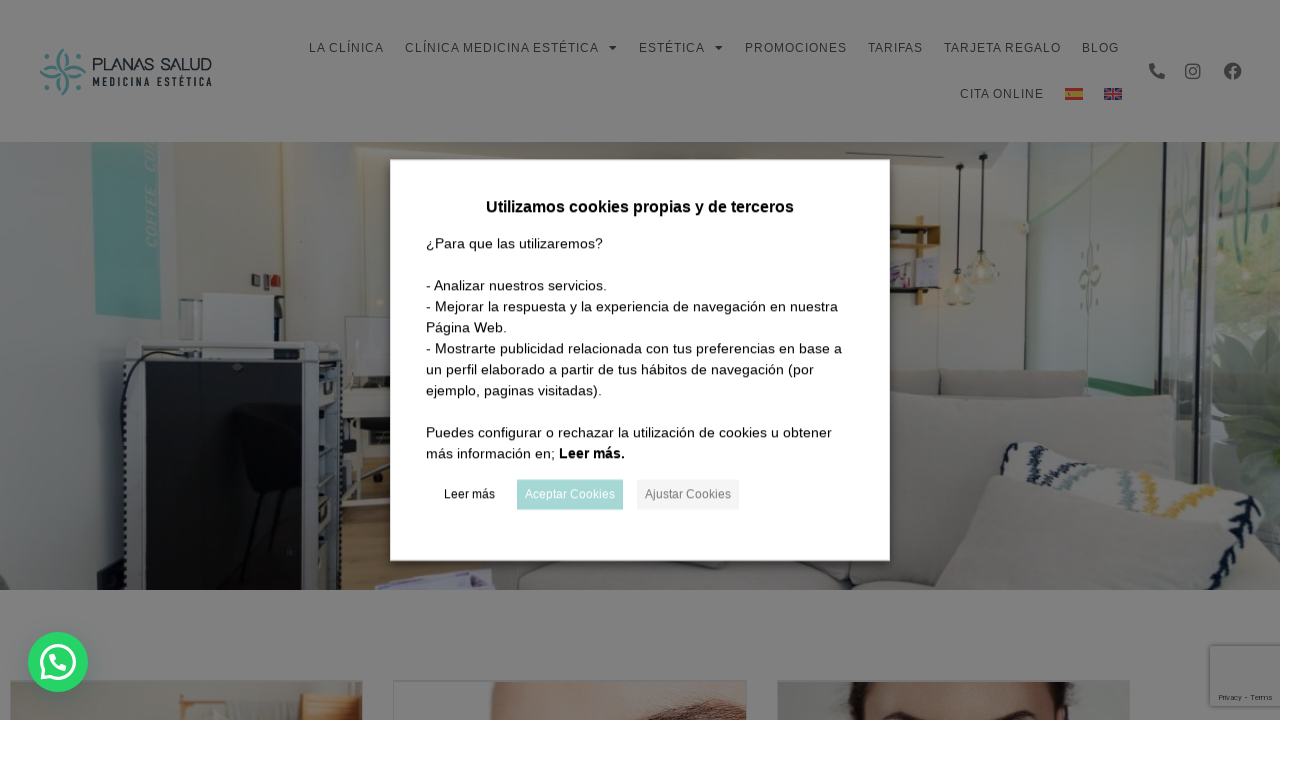

--- FILE ---
content_type: text/html; charset=UTF-8
request_url: https://planassaludestetica.com/category/cuidados/
body_size: 24921
content:
<!doctype html>
<html lang="es-ES">
<head>
	<meta charset="UTF-8">
	<meta name="viewport" content="width=device-width, initial-scale=1">
	<link rel="profile" href="https://gmpg.org/xfn/11">
	<meta name='robots' content='index, follow, max-image-preview:large, max-snippet:-1, max-video-preview:-1' />

	<!-- This site is optimized with the Yoast SEO plugin v26.7 - https://yoast.com/wordpress/plugins/seo/ -->
	<title>Cuidados Archivos - Planas Salud Medicina Estética</title>
	<link rel="canonical" href="https://planassaludestetica.com/category/cuidados/" />
	<link rel="next" href="https://planassaludestetica.com/category/cuidados/page/2/" />
	<meta property="og:locale" content="es_ES" />
	<meta property="og:type" content="article" />
	<meta property="og:title" content="Cuidados Archivos - Planas Salud Medicina Estética" />
	<meta property="og:url" content="https://planassaludestetica.com/category/cuidados/" />
	<meta property="og:site_name" content="Planas Salud Medicina Estética" />
	<meta name="twitter:card" content="summary_large_image" />
	<!-- / Yoast SEO plugin. -->


<link href='https://sp-ao.shortpixel.ai' rel='preconnect' />
<link rel="alternate" type="application/rss+xml" title="Planas Salud Medicina Estética &raquo; Feed" href="https://planassaludestetica.com/feed/" />
<link rel="alternate" type="application/rss+xml" title="Planas Salud Medicina Estética &raquo; Feed de los comentarios" href="https://planassaludestetica.com/comments/feed/" />
<link rel="alternate" type="application/rss+xml" title="Planas Salud Medicina Estética &raquo; Categoría Cuidados del feed" href="https://planassaludestetica.com/category/cuidados/feed/" />
<style id='wp-img-auto-sizes-contain-inline-css'>
img:is([sizes=auto i],[sizes^="auto," i]){contain-intrinsic-size:3000px 1500px}
/*# sourceURL=wp-img-auto-sizes-contain-inline-css */
</style>
<style id='wp-emoji-styles-inline-css'>

	img.wp-smiley, img.emoji {
		display: inline !important;
		border: none !important;
		box-shadow: none !important;
		height: 1em !important;
		width: 1em !important;
		margin: 0 0.07em !important;
		vertical-align: -0.1em !important;
		background: none !important;
		padding: 0 !important;
	}
/*# sourceURL=wp-emoji-styles-inline-css */
</style>
<link rel='stylesheet' id='jet-engine-frontend-css' href='https://planassaludestetica.com/wp-content/plugins/jet-engine/assets/css/frontend.css?ver=3.8.2.1' media='all' />
<link rel='stylesheet' id='dashicons-css' href='https://planassaludestetica.com/wp-includes/css/dashicons.min.css?ver=6.9' media='all' />
<link rel='stylesheet' id='admin-bar-css' href='https://planassaludestetica.com/wp-includes/css/admin-bar.min.css?ver=6.9' media='all' />
<style id='admin-bar-inline-css'>

    /* Hide CanvasJS credits for P404 charts specifically */
    #p404RedirectChart .canvasjs-chart-credit {
        display: none !important;
    }
    
    #p404RedirectChart canvas {
        border-radius: 6px;
    }

    .p404-redirect-adminbar-weekly-title {
        font-weight: bold;
        font-size: 14px;
        color: #fff;
        margin-bottom: 6px;
    }

    #wpadminbar #wp-admin-bar-p404_free_top_button .ab-icon:before {
        content: "\f103";
        color: #dc3545;
        top: 3px;
    }
    
    #wp-admin-bar-p404_free_top_button .ab-item {
        min-width: 80px !important;
        padding: 0px !important;
    }
    
    /* Ensure proper positioning and z-index for P404 dropdown */
    .p404-redirect-adminbar-dropdown-wrap { 
        min-width: 0; 
        padding: 0;
        position: static !important;
    }
    
    #wpadminbar #wp-admin-bar-p404_free_top_button_dropdown {
        position: static !important;
    }
    
    #wpadminbar #wp-admin-bar-p404_free_top_button_dropdown .ab-item {
        padding: 0 !important;
        margin: 0 !important;
    }
    
    .p404-redirect-dropdown-container {
        min-width: 340px;
        padding: 18px 18px 12px 18px;
        background: #23282d !important;
        color: #fff;
        border-radius: 12px;
        box-shadow: 0 8px 32px rgba(0,0,0,0.25);
        margin-top: 10px;
        position: relative !important;
        z-index: 999999 !important;
        display: block !important;
        border: 1px solid #444;
    }
    
    /* Ensure P404 dropdown appears on hover */
    #wpadminbar #wp-admin-bar-p404_free_top_button .p404-redirect-dropdown-container { 
        display: none !important;
    }
    
    #wpadminbar #wp-admin-bar-p404_free_top_button:hover .p404-redirect-dropdown-container { 
        display: block !important;
    }
    
    #wpadminbar #wp-admin-bar-p404_free_top_button:hover #wp-admin-bar-p404_free_top_button_dropdown .p404-redirect-dropdown-container {
        display: block !important;
    }
    
    .p404-redirect-card {
        background: #2c3338;
        border-radius: 8px;
        padding: 18px 18px 12px 18px;
        box-shadow: 0 2px 8px rgba(0,0,0,0.07);
        display: flex;
        flex-direction: column;
        align-items: flex-start;
        border: 1px solid #444;
    }
    
    .p404-redirect-btn {
        display: inline-block;
        background: #dc3545;
        color: #fff !important;
        font-weight: bold;
        padding: 5px 22px;
        border-radius: 8px;
        text-decoration: none;
        font-size: 17px;
        transition: background 0.2s, box-shadow 0.2s;
        margin-top: 8px;
        box-shadow: 0 2px 8px rgba(220,53,69,0.15);
        text-align: center;
        line-height: 1.6;
    }
    
    .p404-redirect-btn:hover {
        background: #c82333;
        color: #fff !important;
        box-shadow: 0 4px 16px rgba(220,53,69,0.25);
    }
    
    /* Prevent conflicts with other admin bar dropdowns */
    #wpadminbar .ab-top-menu > li:hover > .ab-item,
    #wpadminbar .ab-top-menu > li.hover > .ab-item {
        z-index: auto;
    }
    
    #wpadminbar #wp-admin-bar-p404_free_top_button:hover > .ab-item {
        z-index: 999998 !important;
    }
    
/*# sourceURL=admin-bar-inline-css */
</style>
<link rel='stylesheet' id='cptch_stylesheet-css' href='https://planassaludestetica.com/wp-content/plugins/captcha/css/front_end_style.css?ver=4.4.5' media='all' />
<link rel='stylesheet' id='cptch_desktop_style-css' href='https://planassaludestetica.com/wp-content/plugins/captcha/css/desktop_style.css?ver=4.4.5' media='all' />
<link rel='stylesheet' id='contact-form-7-css' href='https://planassaludestetica.com/wp-content/plugins/contact-form-7/includes/css/styles.css?ver=6.1.4' media='all' />
<link rel='stylesheet' id='cookie-law-info-css' href='https://planassaludestetica.com/wp-content/plugins/webtoffee-gdpr-cookie-consent/public/css/cookie-law-info-public.css?ver=2.3.0' media='all' />
<link rel='stylesheet' id='cookie-law-info-gdpr-css' href='https://planassaludestetica.com/wp-content/plugins/webtoffee-gdpr-cookie-consent/public/css/cookie-law-info-gdpr.css?ver=2.3.0' media='all' />
<link rel='stylesheet' id='wpml-legacy-dropdown-0-css' href='https://planassaludestetica.com/wp-content/plugins/sitepress-multilingual-cms/templates/language-switchers/legacy-dropdown/style.min.css?ver=1' media='all' />
<style id='wpml-legacy-dropdown-0-inline-css'>
.wpml-ls-statics-shortcode_actions, .wpml-ls-statics-shortcode_actions .wpml-ls-sub-menu, .wpml-ls-statics-shortcode_actions a {border-color:#ffffff;}.wpml-ls-statics-shortcode_actions .wpml-ls-current-language > a {color:#7a7a7a;}
/*# sourceURL=wpml-legacy-dropdown-0-inline-css */
</style>
<link rel='stylesheet' id='wpml-menu-item-0-css' href='https://planassaludestetica.com/wp-content/plugins/sitepress-multilingual-cms/templates/language-switchers/menu-item/style.min.css?ver=1' media='all' />
<link rel='stylesheet' id='hello-elementor-css' href='https://planassaludestetica.com/wp-content/themes/hello-elementor/assets/css/reset.css?ver=3.4.5' media='all' />
<link rel='stylesheet' id='hello-elementor-theme-style-css' href='https://planassaludestetica.com/wp-content/themes/hello-elementor/assets/css/theme.css?ver=3.4.5' media='all' />
<link rel='stylesheet' id='hello-elementor-header-footer-css' href='https://planassaludestetica.com/wp-content/themes/hello-elementor/assets/css/header-footer.css?ver=3.4.5' media='all' />
<link rel='stylesheet' id='elementor-frontend-css' href='https://planassaludestetica.com/wp-content/plugins/elementor/assets/css/frontend.min.css?ver=3.34.0' media='all' />
<link rel='stylesheet' id='elementor-post-13691-css' href='https://planassaludestetica.com/wp-content/uploads/elementor/css/post-13691.css?ver=1767865978' media='all' />
<link rel='stylesheet' id='widget-image-css' href='https://planassaludestetica.com/wp-content/plugins/elementor/assets/css/widget-image.min.css?ver=3.34.0' media='all' />
<link rel='stylesheet' id='widget-nav-menu-css' href='https://planassaludestetica.com/wp-content/plugins/elementor-pro/assets/css/widget-nav-menu.min.css?ver=3.33.2' media='all' />
<link rel='stylesheet' id='jet-elements-css' href='https://planassaludestetica.com/wp-content/plugins/jet-elements/assets/css/jet-elements.css?ver=2.7.12.3' media='all' />
<link rel='stylesheet' id='jet-dropbar-css' href='https://planassaludestetica.com/wp-content/plugins/jet-elements/assets/css/addons/jet-dropbar.css?ver=2.7.12.3' media='all' />
<link rel='stylesheet' id='e-animation-grow-css' href='https://planassaludestetica.com/wp-content/plugins/elementor/assets/lib/animations/styles/e-animation-grow.min.css?ver=3.34.0' media='all' />
<link rel='stylesheet' id='widget-social-icons-css' href='https://planassaludestetica.com/wp-content/plugins/elementor/assets/css/widget-social-icons.min.css?ver=3.34.0' media='all' />
<link rel='stylesheet' id='e-apple-webkit-css' href='https://planassaludestetica.com/wp-content/plugins/elementor/assets/css/conditionals/apple-webkit.min.css?ver=3.34.0' media='all' />
<link rel='stylesheet' id='widget-heading-css' href='https://planassaludestetica.com/wp-content/plugins/elementor/assets/css/widget-heading.min.css?ver=3.34.0' media='all' />
<link rel='stylesheet' id='e-animation-float-css' href='https://planassaludestetica.com/wp-content/plugins/elementor/assets/lib/animations/styles/e-animation-float.min.css?ver=3.34.0' media='all' />
<link rel='stylesheet' id='e-animation-fadeInUp-css' href='https://planassaludestetica.com/wp-content/plugins/elementor/assets/lib/animations/styles/fadeInUp.min.css?ver=3.34.0' media='all' />
<link rel='stylesheet' id='e-animation-fadeInDown-css' href='https://planassaludestetica.com/wp-content/plugins/elementor/assets/lib/animations/styles/fadeInDown.min.css?ver=3.34.0' media='all' />
<link rel='stylesheet' id='e-animation-fadeInLeft-css' href='https://planassaludestetica.com/wp-content/plugins/elementor/assets/lib/animations/styles/fadeInLeft.min.css?ver=3.34.0' media='all' />
<link rel='stylesheet' id='widget-divider-css' href='https://planassaludestetica.com/wp-content/plugins/elementor/assets/css/widget-divider.min.css?ver=3.34.0' media='all' />
<link rel='stylesheet' id='jet-posts-css' href='https://planassaludestetica.com/wp-content/plugins/jet-elements/assets/css/addons/jet-posts.css?ver=2.7.12.3' media='all' />
<link rel='stylesheet' id='jet-carousel-css' href='https://planassaludestetica.com/wp-content/plugins/jet-elements/assets/css/addons/jet-carousel.css?ver=2.7.12.3' media='all' />
<link rel='stylesheet' id='jet-carousel-skin-css' href='https://planassaludestetica.com/wp-content/plugins/jet-elements/assets/css/skin/jet-carousel.css?ver=2.7.12.3' media='all' />
<link rel='stylesheet' id='elementor-icons-shared-0-css' href='https://planassaludestetica.com/wp-content/plugins/elementor/assets/lib/font-awesome/css/fontawesome.min.css?ver=5.15.3' media='all' />
<link rel='stylesheet' id='elementor-icons-fa-solid-css' href='https://planassaludestetica.com/wp-content/plugins/elementor/assets/lib/font-awesome/css/solid.min.css?ver=5.15.3' media='all' />
<link rel='stylesheet' id='e-popup-css' href='https://planassaludestetica.com/wp-content/plugins/elementor-pro/assets/css/conditionals/popup.min.css?ver=3.33.2' media='all' />
<link rel='stylesheet' id='elementor-icons-css' href='https://planassaludestetica.com/wp-content/plugins/elementor/assets/lib/eicons/css/elementor-icons.min.css?ver=5.45.0' media='all' />
<link rel='stylesheet' id='jet-blog-css' href='https://planassaludestetica.com/wp-content/plugins/jet-blog/assets/css/jet-blog.css?ver=2.4.8' media='all' />
<link rel='stylesheet' id='jet-tricks-frontend-css' href='https://planassaludestetica.com/wp-content/plugins/jet-tricks/assets/css/jet-tricks-frontend.css?ver=1.5.9' media='all' />
<link rel='stylesheet' id='elementor-post-14242-css' href='https://planassaludestetica.com/wp-content/uploads/elementor/css/post-14242.css?ver=1767865982' media='all' />
<link rel='stylesheet' id='elementor-post-14364-css' href='https://planassaludestetica.com/wp-content/uploads/elementor/css/post-14364.css?ver=1767865818' media='all' />
<link rel='stylesheet' id='elementor-post-14825-css' href='https://planassaludestetica.com/wp-content/uploads/elementor/css/post-14825.css?ver=1767865819' media='all' />
<link rel='stylesheet' id='elementor-post-19916-css' href='https://planassaludestetica.com/wp-content/uploads/elementor/css/post-19916.css?ver=1767865982' media='all' />
<link rel='stylesheet' id='taxopress-frontend-css-css' href='https://planassaludestetica.com/wp-content/plugins/simple-tags/assets/frontend/css/frontend.css?ver=3.42.0' media='all' />
<link rel='stylesheet' id='elementor-icons-fa-brands-css' href='https://planassaludestetica.com/wp-content/plugins/elementor/assets/lib/font-awesome/css/brands.min.css?ver=5.15.3' media='all' />
<script id="wpml-cookie-js-extra">
var wpml_cookies = {"wp-wpml_current_language":{"value":"es","expires":1,"path":"/"}};
var wpml_cookies = {"wp-wpml_current_language":{"value":"es","expires":1,"path":"/"}};
//# sourceURL=wpml-cookie-js-extra
</script>
<script src="https://planassaludestetica.com/wp-content/plugins/sitepress-multilingual-cms/res/js/cookies/language-cookie.js?ver=486900" id="wpml-cookie-js" defer data-wp-strategy="defer"></script>
<script src="https://planassaludestetica.com/wp-includes/js/jquery/jquery.min.js?ver=3.7.1" id="jquery-core-js"></script>
<script src="https://planassaludestetica.com/wp-includes/js/jquery/jquery-migrate.min.js?ver=3.4.1" id="jquery-migrate-js"></script>
<script id="cookie-law-info-js-extra">
var Cli_Data = {"nn_cookie_ids":["VISITOR_INFO1_LIVE","GPS","YSC","IDE","vuid","rur","ig_did","csrftoken","mid","_ga","_gid","_gat","viewed_cookie_policy","_ga"],"non_necessary_cookies":{"necesarias":["csrftoken"],"non-necessary":["rur","mid"],"analytics":["_ga","_gid","_gat","GPS","YSC","vuid","ig_did","ga"],"advertisement":["VISITOR_INFO1_LIVE","IDE"]},"cookielist":{"necesarias":{"0":{"ID":9047,"post_author":"1","post_date":"2019-11-24 12:46:05","post_date_gmt":"2019-11-24 11:46:05","post_content":"This cookie is set by GDPR Cookie Consent plugin. The purpose of this cookie is to check whether or not the user has given the consent to the usage of cookies under the category 'Performance'.","post_title":"cookielawinfo-checkbox-performance","post_excerpt":"cookielawinfo-checkbox-performance","post_status":"publish","comment_status":"closed","ping_status":"closed","post_password":"","post_name":"cookielawinfo-checkbox-performance","to_ping":"","pinged":"","post_modified":"2019-11-24 12:46:05","post_modified_gmt":"2019-11-24 11:46:05","post_content_filtered":"","post_parent":0,"guid":"https://megahealthpalma.com/cookielawinfo/cookielawinfo-checkbox-performance/","menu_order":0,"post_type":"cookielawinfo","post_mime_type":"","comment_count":"0","filter":"raw"},"1":{"ID":9048,"post_author":"1","post_date":"2019-11-24 12:46:05","post_date_gmt":"2019-11-24 11:46:05","post_content":"This cookie is set by GDPR Cookie Consent plugin. The purpose of this cookie is to check whether or not the user has given their consent to the usage of cookies under the category 'Advertisement'.","post_title":"cookielawinfo-checkbox-advertisement","post_excerpt":"cookielawinfo-checkbox-advertisement","post_status":"publish","comment_status":"closed","ping_status":"closed","post_password":"","post_name":"cookielawinfo-checkbox-advertisement","to_ping":"","pinged":"","post_modified":"2019-11-24 12:46:05","post_modified_gmt":"2019-11-24 11:46:05","post_content_filtered":"","post_parent":0,"guid":"https://megahealthpalma.com/cookielawinfo/cookielawinfo-checkbox-advertisement/","menu_order":0,"post_type":"cookielawinfo","post_mime_type":"","comment_count":"0","filter":"raw"},"2":{"ID":9049,"post_author":"1","post_date":"2019-11-24 12:46:05","post_date_gmt":"2019-11-24 11:46:05","post_content":"","post_title":"cookielawinfo-checkbox-uncategorized","post_excerpt":"cookielawinfo-checkbox-uncategorized","post_status":"publish","comment_status":"closed","ping_status":"closed","post_password":"","post_name":"cookielawinfo-checkbox-uncategorized","to_ping":"","pinged":"","post_modified":"2019-11-24 13:27:02","post_modified_gmt":"2019-11-24 12:27:02","post_content_filtered":"","post_parent":0,"guid":"https://megahealthpalma.com/cookielawinfo/cookielawinfo-checkbox-uncategorized/","menu_order":0,"post_type":"cookielawinfo","post_mime_type":"","comment_count":"0","filter":"raw"},"3":{"ID":9045,"post_author":"1","post_date":"2019-11-24 12:46:05","post_date_gmt":"2019-11-24 11:46:05","post_content":"This cookie is set by GDPR Cookie Consent plugin. The purpose of this cookie is to check whether or not the user has given the consent to the usage of cookies under the category 'Necessary'.","post_title":"cookielawinfo-checkbox-necessary","post_excerpt":"cookielawinfo-checkbox-necessary","post_status":"publish","comment_status":"closed","ping_status":"closed","post_password":"","post_name":"cookielawinfo-checkbox-necessary","to_ping":"","pinged":"","post_modified":"2019-11-24 13:25:48","post_modified_gmt":"2019-11-24 12:25:48","post_content_filtered":"","post_parent":0,"guid":"https://megahealthpalma.com/cookielawinfo/cookielawinfo-checkbox-necessary/","menu_order":0,"post_type":"cookielawinfo","post_mime_type":"","comment_count":"0","filter":"raw"},"4":{"ID":9046,"post_author":"1","post_date":"2019-11-24 12:46:05","post_date_gmt":"2019-11-24 11:46:05","post_content":"This cookie is set by GDPR Cookie Consent plugin. The purpose of this cookie is to check whether or not the user has given the consent to the usage of cookies under the category 'Analytics'.","post_title":"cookielawinfo-checkbox-analytics","post_excerpt":"cookielawinfo-checkbox-analytics","post_status":"publish","comment_status":"closed","ping_status":"closed","post_password":"","post_name":"cookielawinfo-checkbox-analytics","to_ping":"","pinged":"","post_modified":"2019-11-24 13:26:22","post_modified_gmt":"2019-11-24 12:26:22","post_content_filtered":"","post_parent":0,"guid":"https://megahealthpalma.com/cookielawinfo/cookielawinfo-checkbox-analytics/","menu_order":0,"post_type":"cookielawinfo","post_mime_type":"","comment_count":"0","filter":"raw"},"5":{"ID":9043,"post_author":"1","post_date":"2019-11-24 12:21:58","post_date_gmt":"2019-11-24 11:21:58","post_content":"This cookie is associated with Django web development platform for python. Used to help protect the website against Cross-Site Request Forgery attacks","post_title":"csrftoken","post_excerpt":"csrftoken","post_status":"publish","comment_status":"closed","ping_status":"closed","post_password":"","post_name":"csrftoken","to_ping":"","pinged":"","post_modified":"2019-11-24 13:43:14","post_modified_gmt":"2019-11-24 12:43:14","post_content_filtered":"","post_parent":0,"guid":"https://megahealthpalma.com/cookielawinfo/csrftoken/","menu_order":0,"post_type":"cookielawinfo","post_mime_type":"","comment_count":"0","filter":"raw"},"6":{"ID":9032,"post_author":"1","post_date":"2019-11-24 12:21:57","post_date_gmt":"2019-11-24 11:21:57","post_content":"The cookie is set by the GDPR Cookie Consent plugin and is used to store whether or not user has consented to the use of cookies. It does not store any personal data.","post_title":"viewed_cookie_policy","post_excerpt":"viewed_cookie_policy","post_status":"publish","comment_status":"closed","ping_status":"closed","post_password":"","post_name":"viewed_cookie_policy","to_ping":"","pinged":"","post_modified":"2019-11-24 12:21:57","post_modified_gmt":"2019-11-24 11:21:57","post_content_filtered":"","post_parent":0,"guid":"https://megahealthpalma.com/cookielawinfo/viewed_cookie_policy/","menu_order":0,"post_type":"cookielawinfo","post_mime_type":"","comment_count":"0","filter":"raw"},"term_id":755,"name":"Necesarias","loadonstart":0,"defaultstate":"disabled","ccpa_optout":0},"non-necessary":{"0":{"ID":9050,"post_author":"1","post_date":"2019-11-24 12:46:05","post_date_gmt":"2019-11-24 11:46:05","post_content":"","post_title":"cookielawinfo-checkbox-functional","post_excerpt":"cookielawinfo-checkbox-functional","post_status":"publish","comment_status":"closed","ping_status":"closed","post_password":"","post_name":"cookielawinfo-checkbox-functional","to_ping":"","pinged":"","post_modified":"2019-11-24 13:40:15","post_modified_gmt":"2019-11-24 12:40:15","post_content_filtered":"","post_parent":0,"guid":"https://megahealthpalma.com/cookielawinfo/cookielawinfo-checkbox-functional/","menu_order":0,"post_type":"cookielawinfo","post_mime_type":"","comment_count":"0","filter":"raw"},"1":{"ID":9041,"post_author":"1","post_date":"2019-11-24 12:21:58","post_date_gmt":"2019-11-24 11:21:58","post_content":"The cookie is set by instagram to enable the user to browse through the website securely by preventing any cross-site request forgery.","post_title":"rur","post_excerpt":"rur","post_status":"publish","comment_status":"closed","ping_status":"closed","post_password":"","post_name":"rur","to_ping":"","pinged":"","post_modified":"2019-11-24 13:42:11","post_modified_gmt":"2019-11-24 12:42:11","post_content_filtered":"","post_parent":0,"guid":"https://megahealthpalma.com/cookielawinfo/rur/","menu_order":0,"post_type":"cookielawinfo","post_mime_type":"","comment_count":"0","filter":"raw"},"2":{"ID":9044,"post_author":"1","post_date":"2019-11-24 12:21:58","post_date_gmt":"2019-11-24 11:21:58","post_content":"The cookie is set by Instagram. The cookie is used to distinguish users and to show relevant content, for better user experience and security.","post_title":"mid","post_excerpt":"mid","post_status":"publish","comment_status":"closed","ping_status":"closed","post_password":"","post_name":"mid","to_ping":"","pinged":"","post_modified":"2019-11-24 13:42:32","post_modified_gmt":"2019-11-24 12:42:32","post_content_filtered":"","post_parent":0,"guid":"https://megahealthpalma.com/cookielawinfo/mid/","menu_order":0,"post_type":"cookielawinfo","post_mime_type":"","comment_count":"0","filter":"raw"},"term_id":756,"name":"No necesarias","loadonstart":0,"defaultstate":"disabled","ccpa_optout":0},"analytics":{"0":{"ID":9037,"post_author":"1","post_date":"2019-11-24 12:21:58","post_date_gmt":"2019-11-24 11:21:58","post_content":"This cookie is set by Youtube and registers a unique ID for tracking users based on their geographical location","post_title":"GPS","post_excerpt":"GPS","post_status":"publish","comment_status":"closed","ping_status":"closed","post_password":"","post_name":"gps","to_ping":"","pinged":"","post_modified":"2019-11-24 12:21:58","post_modified_gmt":"2019-11-24 11:21:58","post_content_filtered":"","post_parent":0,"guid":"https://megahealthpalma.com/cookielawinfo/gps/","menu_order":0,"post_type":"cookielawinfo","post_mime_type":"","comment_count":"0","filter":"raw"},"1":{"ID":9038,"post_author":"1","post_date":"2019-11-24 12:21:58","post_date_gmt":"2019-11-24 11:21:58","post_content":"This cookies is set by Youtube and is used to track the views of embedded videos.","post_title":"YSC","post_excerpt":"YSC","post_status":"publish","comment_status":"closed","ping_status":"closed","post_password":"","post_name":"ysc","to_ping":"","pinged":"","post_modified":"2019-11-24 13:37:50","post_modified_gmt":"2019-11-24 12:37:50","post_content_filtered":"","post_parent":0,"guid":"https://megahealthpalma.com/cookielawinfo/ysc/","menu_order":0,"post_type":"cookielawinfo","post_mime_type":"","comment_count":"0","filter":"raw"},"2":{"ID":9040,"post_author":"1","post_date":"2019-11-24 12:21:58","post_date_gmt":"2019-11-24 11:21:58","post_content":"","post_title":"vuid","post_excerpt":"vuid","post_status":"publish","comment_status":"closed","ping_status":"closed","post_password":"","post_name":"vuid","to_ping":"","pinged":"","post_modified":"2019-11-24 13:35:34","post_modified_gmt":"2019-11-24 12:35:34","post_content_filtered":"","post_parent":0,"guid":"https://megahealthpalma.com/cookielawinfo/vuid/","menu_order":0,"post_type":"cookielawinfo","post_mime_type":"","comment_count":"0","filter":"raw"},"3":{"ID":9042,"post_author":"1","post_date":"2019-11-24 12:21:58","post_date_gmt":"2019-11-24 11:21:58","post_content":"","post_title":"ig_did","post_excerpt":"ig_did","post_status":"publish","comment_status":"closed","ping_status":"closed","post_password":"","post_name":"ig_did","to_ping":"","pinged":"","post_modified":"2019-11-24 13:32:23","post_modified_gmt":"2019-11-24 12:32:23","post_content_filtered":"","post_parent":0,"guid":"https://megahealthpalma.com/cookielawinfo/ig_did/","menu_order":0,"post_type":"cookielawinfo","post_mime_type":"","comment_count":"0","filter":"raw"},"4":{"ID":9033,"post_author":"1","post_date":"2019-11-24 12:21:58","post_date_gmt":"2019-11-24 11:21:58","post_content":"This cookie is installed by Google Analytics. The cookie is used to calculate visitor, session, camapign data and keep track of site usage for the site's analytics report. The cookies store information anonymously and assigns a randoly generated number to identify unique visitors.","post_title":"_ga","post_excerpt":"_ga","post_status":"publish","comment_status":"closed","ping_status":"closed","post_password":"","post_name":"_ga","to_ping":"","pinged":"","post_modified":"2019-11-24 12:21:58","post_modified_gmt":"2019-11-24 11:21:58","post_content_filtered":"","post_parent":0,"guid":"https://megahealthpalma.com/cookielawinfo/_ga/","menu_order":0,"post_type":"cookielawinfo","post_mime_type":"","comment_count":"0","filter":"raw"},"5":{"ID":9034,"post_author":"1","post_date":"2019-11-24 12:21:58","post_date_gmt":"2019-11-24 11:21:58","post_content":"This cookie is installed by Google Analytics. The cookie is used to store information of how visitors use a website and helps in creating an analytics report of how the wbsite is doing. The data collected including the number visitors, the source where they have come from, and the pages viisted in an anonymous form.","post_title":"_gid","post_excerpt":"_gid","post_status":"publish","comment_status":"closed","ping_status":"closed","post_password":"","post_name":"_gid","to_ping":"","pinged":"","post_modified":"2019-11-24 12:21:58","post_modified_gmt":"2019-11-24 11:21:58","post_content_filtered":"","post_parent":0,"guid":"https://megahealthpalma.com/cookielawinfo/_gid/","menu_order":0,"post_type":"cookielawinfo","post_mime_type":"","comment_count":"0","filter":"raw"},"6":{"ID":9035,"post_author":"1","post_date":"2019-11-24 12:21:58","post_date_gmt":"2019-11-24 11:21:58","post_content":"This cookies is installed by Google Universal Analytics to throttle the request rate to limit the colllection of data on high traffic sites.","post_title":"_gat","post_excerpt":"_gat","post_status":"publish","comment_status":"closed","ping_status":"closed","post_password":"","post_name":"_gat","to_ping":"","pinged":"","post_modified":"2019-11-24 13:36:08","post_modified_gmt":"2019-11-24 12:36:08","post_content_filtered":"","post_parent":0,"guid":"https://megahealthpalma.com/cookielawinfo/_gat/","menu_order":0,"post_type":"cookielawinfo","post_mime_type":"","comment_count":"0","filter":"raw"},"7":{"ID":8381,"post_author":"5","post_date":"2019-10-17 12:54:40","post_date_gmt":"2019-10-17 10:54:40","post_content":"_ga","post_title":"ga","post_excerpt":"","post_status":"publish","comment_status":"closed","ping_status":"closed","post_password":"","post_name":"8381","to_ping":"","pinged":"","post_modified":"2019-11-24 13:38:28","post_modified_gmt":"2019-11-24 12:38:28","post_content_filtered":"","post_parent":0,"guid":"https://megahealthpalma.com/?post_type=cookielawinfo&#038;p=8381","menu_order":0,"post_type":"cookielawinfo","post_mime_type":"","comment_count":"0","filter":"raw"},"term_id":757,"name":"An\u00e1lisis","loadonstart":0,"defaultstate":"disabled","ccpa_optout":0},"advertisement":{"0":{"ID":9036,"post_author":"1","post_date":"2019-11-24 12:21:58","post_date_gmt":"2019-11-24 11:21:58","post_content":"This cookie is set by Youtube. Used to track the information of the embedded YouTube videos on a website.","post_title":"VISITOR_INFO1_LIVE","post_excerpt":"VISITOR_INFO1_LIVE","post_status":"publish","comment_status":"closed","ping_status":"closed","post_password":"","post_name":"visitor_info1_live","to_ping":"","pinged":"","post_modified":"2019-11-24 12:21:58","post_modified_gmt":"2019-11-24 11:21:58","post_content_filtered":"","post_parent":0,"guid":"https://megahealthpalma.com/cookielawinfo/visitor_info1_live/","menu_order":0,"post_type":"cookielawinfo","post_mime_type":"","comment_count":"0","filter":"raw"},"1":{"ID":9039,"post_author":"1","post_date":"2019-11-24 12:21:58","post_date_gmt":"2019-11-24 11:21:58","post_content":"Used by Google DoubleClick and stores information about how the user uses the website and any other advertisement before visiting the website. This is used to present users with ads that are relevant to them according to the user profile.","post_title":"IDE","post_excerpt":"IDE","post_status":"publish","comment_status":"closed","ping_status":"closed","post_password":"","post_name":"ide","to_ping":"","pinged":"","post_modified":"2019-11-24 12:21:58","post_modified_gmt":"2019-11-24 11:21:58","post_content_filtered":"","post_parent":0,"guid":"https://megahealthpalma.com/cookielawinfo/ide/","menu_order":0,"post_type":"cookielawinfo","post_mime_type":"","comment_count":"0","filter":"raw"},"term_id":759,"name":"Publicidad","loadonstart":0,"defaultstate":"disabled","ccpa_optout":0}},"ajax_url":"https://planassaludestetica.com/wp-admin/admin-ajax.php","current_lang":"es","security":"70bc097c5d","eu_countries":["GB"],"geoIP":"disabled","consentVersion":"1","strictlyEnabled":["necessary","obligatoire"],"cookieDomain":"","privacy_length":"250","ccpaEnabled":"","ccpaRegionBased":"","ccpaBarEnabled":"","ccpaType":"gdpr"};
var log_object = {"ajax_url":"https://planassaludestetica.com/wp-admin/admin-ajax.php"};
//# sourceURL=cookie-law-info-js-extra
</script>
<script src="https://planassaludestetica.com/wp-content/plugins/webtoffee-gdpr-cookie-consent/public/js/cookie-law-info-public.js?ver=2.3.0" id="cookie-law-info-js"></script>
<script src="https://planassaludestetica.com/wp-content/plugins/sitepress-multilingual-cms/templates/language-switchers/legacy-dropdown/script.min.js?ver=1" id="wpml-legacy-dropdown-0-js"></script>
<script src="https://planassaludestetica.com/wp-content/plugins/elementor-pro/assets/js/page-transitions.min.js?ver=3.33.2" id="page-transitions-js"></script>
<script src="https://planassaludestetica.com/wp-content/plugins/simple-tags/assets/frontend/js/frontend.js?ver=3.42.0" id="taxopress-frontend-js-js"></script>
<link rel="https://api.w.org/" href="https://planassaludestetica.com/wp-json/" /><link rel="alternate" title="JSON" type="application/json" href="https://planassaludestetica.com/wp-json/wp/v2/categories/197" /><link rel="EditURI" type="application/rsd+xml" title="RSD" href="https://planassaludestetica.com/xmlrpc.php?rsd" />
<meta name="generator" content="WordPress 6.9" />
<meta name="generator" content="WPML ver:4.8.6 stt:1,2;" />
<!-- Google Tag Manager -->
<script type="text/plain" data-cli-class="cli-blocker-script" data-cli-label="Administrador de etiquetas de Google"  data-cli-script-type="non-necessary" data-cli-block="true" data-cli-block-if-ccpa-optout="false" data-cli-element-position="head">(function(w,d,s,l,i){w[l]=w[l]||[];w[l].push({'gtm.start':
new Date().getTime(),event:'gtm.js'});var f=d.getElementsByTagName(s)[0],
j=d.createElement(s),dl=l!='dataLayer'?'&l='+l:'';j.async=true;j.src=
'https://www.googletagmanager.com/gtm.js?id='+i+dl;f.parentNode.insertBefore(j,f);
})(window,document,'script','dataLayer','GTM-5DX5RNT9');</script>
<!-- End Google Tag Manager --><meta name="ti-site-data" content="[base64]" /><meta name="generator" content="Elementor 3.34.0; features: additional_custom_breakpoints; settings: css_print_method-external, google_font-enabled, font_display-auto">
<meta name="google-site-verification" content="qNfI637jSVC9zEtc4VQDkBgTmfY9ISgmWTprPB-JKIw" />
<style type="text/css">a.st_tag, a.internal_tag, .st_tag, .internal_tag { text-decoration: underline !important; }</style>
<!-- Schema & Structured Data For WP v1.54 - -->
<script type="application/ld+json" class="saswp-schema-markup-output">
[{"@context":"https:\/\/schema.org\/","@graph":[{"@context":"https:\/\/schema.org\/","@type":"SiteNavigationElement","@id":"https:\/\/planassaludestetica.com\/#la-clinica","name":"La Cl\u00ednica","url":"https:\/\/planassaludestetica.com\/el-centro\/"},{"@context":"https:\/\/schema.org\/","@type":"SiteNavigationElement","@id":"https:\/\/planassaludestetica.com\/#medicina-estetica","name":"Medicina Est\u00e9tica","url":"https:\/\/planassaludestetica.com\/medicina-estetica\/"},{"@context":"https:\/\/schema.org\/","@type":"SiteNavigationElement","@id":"https:\/\/planassaludestetica.com\/#tratamientos-faciales","name":"TRATAMIENTOS FACIALES","url":"https:\/\/planassaludestetica.com\/medicina-estetica-tratamiento-facial\/"},{"@context":"https:\/\/schema.org\/","@type":"SiteNavigationElement","@id":"https:\/\/planassaludestetica.com\/#tratamientos-corporales","name":"TRATAMIENTOS CORPORALES","url":"https:\/\/planassaludestetica.com\/medicina-estetica-tratamiento-corporal\/"},{"@context":"https:\/\/schema.org\/","@type":"SiteNavigationElement","@id":"https:\/\/planassaludestetica.com\/#tratamientos-capilares","name":"TRATAMIENTOS CAPILARES","url":"https:\/\/planassaludestetica.com\/medicina-estetica-tratamiento-capilar\/"},{"@context":"https:\/\/schema.org\/","@type":"SiteNavigationElement","@id":"https:\/\/planassaludestetica.com\/#tratamientos-varices-sin-cirugia","name":"TRATAMIENTOS VARICES SIN CIRUG\u00cdA","url":"https:\/\/planassaludestetica.com\/tratamiento-varices-sin-cirugia\/"},{"@context":"https:\/\/schema.org\/","@type":"SiteNavigationElement","@id":"https:\/\/planassaludestetica.com\/#dermatologia","name":"DERMATOLOG\u00cdA","url":"https:\/\/planassaludestetica.com\/dermatologia\/"},{"@context":"https:\/\/schema.org\/","@type":"SiteNavigationElement","@id":"https:\/\/planassaludestetica.com\/#endocrinologia","name":"ENDOCRINOLOG\u00cdA","url":"https:\/\/planassaludestetica.com\/unidad-endocrinologia\/"},{"@context":"https:\/\/schema.org\/","@type":"SiteNavigationElement","@id":"https:\/\/planassaludestetica.com\/#diagnostico-facial","name":"DIAGN\u00d3STICO FACIAL","url":"https:\/\/planassaludestetica.com\/diagnostico-facial\/"},{"@context":"https:\/\/schema.org\/","@type":"SiteNavigationElement","@id":"https:\/\/planassaludestetica.com\/#aparatologia","name":"APARATOLOG\u00cdA","url":"https:\/\/planassaludestetica.com\/medicina-estetica-aparatologia\/"},{"@context":"https:\/\/schema.org\/","@type":"SiteNavigationElement","@id":"https:\/\/planassaludestetica.com\/#cosmetica","name":"COSM\u00c9TICA","url":"https:\/\/planassaludestetica.com\/cosmetica\/"},{"@context":"https:\/\/schema.org\/","@type":"SiteNavigationElement","@id":"https:\/\/planassaludestetica.com\/#estetica","name":"Est\u00e9tica","url":"https:\/\/planassaludestetica.com\/estetica\/"},{"@context":"https:\/\/schema.org\/","@type":"SiteNavigationElement","@id":"https:\/\/planassaludestetica.com\/#tratamientos-faciales","name":"TRATAMIENTOS FACIALES","url":"https:\/\/planassaludestetica.com\/estetica-tratamientos-faciales\/"},{"@context":"https:\/\/schema.org\/","@type":"SiteNavigationElement","@id":"https:\/\/planassaludestetica.com\/#tratamientos-corporales","name":"TRATAMIENTOS CORPORALES","url":"https:\/\/planassaludestetica.com\/estetica-tratamiento-corporal\/"},{"@context":"https:\/\/schema.org\/","@type":"SiteNavigationElement","@id":"https:\/\/planassaludestetica.com\/#depilacion-laser","name":"DEPILACI\u00d3N L\u00c1SER","url":"https:\/\/planassaludestetica.com\/depilacion-laser-mallorca\/"},{"@context":"https:\/\/schema.org\/","@type":"SiteNavigationElement","@id":"https:\/\/planassaludestetica.com\/#diagnostico-facial","name":"DIAGN\u00d3STICO FACIAL","url":"https:\/\/planassaludestetica.com\/diagnostico-facial\/"},{"@context":"https:\/\/schema.org\/","@type":"SiteNavigationElement","@id":"https:\/\/planassaludestetica.com\/#aparatologia-corporal-y-facial","name":"APARATOLOG\u00cdA CORPORAL Y FACIAL","url":"https:\/\/planassaludestetica.com\/estetica-aparatologia\/"},{"@context":"https:\/\/schema.org\/","@type":"SiteNavigationElement","@id":"https:\/\/planassaludestetica.com\/#cosmetica","name":"COSM\u00c9TICA","url":"https:\/\/planassaludestetica.com\/cosmetica\/"},{"@context":"https:\/\/schema.org\/","@type":"SiteNavigationElement","@id":"https:\/\/planassaludestetica.com\/#promociones","name":"Promociones","url":"https:\/\/planassaludestetica.com\/promociones\/"},{"@context":"https:\/\/schema.org\/","@type":"SiteNavigationElement","@id":"https:\/\/planassaludestetica.com\/#tarifas","name":"TARIFAS","url":"https:\/\/planassaludestetica.com\/tarifas\/"},{"@context":"https:\/\/schema.org\/","@type":"SiteNavigationElement","@id":"https:\/\/planassaludestetica.com\/#tarjeta-regalo","name":"Tarjeta Regalo","url":"https:\/\/planassaludestetica.com\/tarjeta-regalo\/"},{"@context":"https:\/\/schema.org\/","@type":"SiteNavigationElement","@id":"https:\/\/planassaludestetica.com\/#blog","name":"Blog","url":"https:\/\/planassaludestetica.com\/blog\/"},{"@context":"https:\/\/schema.org\/","@type":"SiteNavigationElement","@id":"https:\/\/planassaludestetica.com\/#cita-online","name":"Cita online","url":"https:\/\/online.archivexclinical.com\/login\/JjTmmqXuuj44PVeqpJBXh3Vh8SqJvg"}]}]
</script>

			<style>
				.e-con.e-parent:nth-of-type(n+4):not(.e-lazyloaded):not(.e-no-lazyload),
				.e-con.e-parent:nth-of-type(n+4):not(.e-lazyloaded):not(.e-no-lazyload) * {
					background-image: none !important;
				}
				@media screen and (max-height: 1024px) {
					.e-con.e-parent:nth-of-type(n+3):not(.e-lazyloaded):not(.e-no-lazyload),
					.e-con.e-parent:nth-of-type(n+3):not(.e-lazyloaded):not(.e-no-lazyload) * {
						background-image: none !important;
					}
				}
				@media screen and (max-height: 640px) {
					.e-con.e-parent:nth-of-type(n+2):not(.e-lazyloaded):not(.e-no-lazyload),
					.e-con.e-parent:nth-of-type(n+2):not(.e-lazyloaded):not(.e-no-lazyload) * {
						background-image: none !important;
					}
				}
			</style>
			<link rel="icon" href="https://planassaludestetica.com/wp-content/uploads/2021/01/cropped-icono-2-32x32.png" sizes="32x32" />
<link rel="icon" href="https://planassaludestetica.com/wp-content/uploads/2021/01/cropped-icono-2-192x192.png" sizes="192x192" />
<link rel="apple-touch-icon" href="https://planassaludestetica.com/wp-content/uploads/2021/01/cropped-icono-2-180x180.png" />
<meta name="msapplication-TileImage" content="https://planassaludestetica.com/wp-content/uploads/2021/01/cropped-icono-2-270x270.png" />
		<style id="wp-custom-css">
			

/** Start Block Kit CSS: 142-3-a175df65179b9ef6a5ca9f1b2c0202b9 **/

.envato-block__preview{
	overflow: visible;
}

/* Border Radius */
.envato-kit-139-accordion .elementor-widget-container{
	border-radius: 10px !important;
}
.envato-kit-139-map iframe,
.envato-kit-139-slider .slick-slide,
.envato-kit-139-flipbox .elementor-flip-box div{
		border-radius: 10px !important;

}


/** End Block Kit CSS: 142-3-a175df65179b9ef6a5ca9f1b2c0202b9 **/



/** Start Block Kit CSS: 144-3-3a7d335f39a8579c20cdf02f8d462582 **/

.envato-block__preview{overflow: visible;}

/* Envato Kit 141 Custom Styles - Applied to the element under Advanced */

.elementor-headline-animation-type-drop-in .elementor-headline-dynamic-wrapper{
	text-align: center;
}
.envato-kit-141-top-0 h1,
.envato-kit-141-top-0 h2,
.envato-kit-141-top-0 h3,
.envato-kit-141-top-0 h4,
.envato-kit-141-top-0 h5,
.envato-kit-141-top-0 h6,
.envato-kit-141-top-0 p {
	margin-top: 0;
}

.envato-kit-141-newsletter-inline .elementor-field-textual.elementor-size-md {
	padding-left: 1.5rem;
	padding-right: 1.5rem;
}

.envato-kit-141-bottom-0 p {
	margin-bottom: 0;
}

.envato-kit-141-bottom-8 .elementor-price-list .elementor-price-list-item .elementor-price-list-header {
	margin-bottom: .5rem;
}

.envato-kit-141.elementor-widget-testimonial-carousel.elementor-pagination-type-bullets .swiper-container {
	padding-bottom: 52px;
}

.envato-kit-141-display-inline {
	display: inline-block;
}

.envato-kit-141 .elementor-slick-slider ul.slick-dots {
	bottom: -40px;
}

/** End Block Kit CSS: 144-3-3a7d335f39a8579c20cdf02f8d462582 **/



/** Start Block Kit CSS: 72-3-34d2cc762876498c8f6be5405a48e6e2 **/

.envato-block__preview{overflow: visible;}

/*Kit 69 Custom Styling for buttons */
.envato-kit-69-slide-btn .elementor-button,
.envato-kit-69-cta-btn .elementor-button,
.envato-kit-69-flip-btn .elementor-button{
	border-left: 0px !important;
	border-bottom: 0px !important;
	border-right: 0px !important;
	padding: 15px 0 0 !important;
}
.envato-kit-69-slide-btn .elementor-slide-button:hover,
.envato-kit-69-cta-btn .elementor-button:hover,
.envato-kit-69-flip-btn .elementor-button:hover{
	margin-bottom: 20px;
}
.envato-kit-69-menu .elementor-nav-menu--main a:hover{
	margin-top: -7px;
	padding-top: 4px;
	border-bottom: 1px solid #FFF;
}
/* Fix menu dropdown width */
.envato-kit-69-menu .elementor-nav-menu--dropdown{
	width: 100% !important;
}

/** End Block Kit CSS: 72-3-34d2cc762876498c8f6be5405a48e6e2 **/



/** Start Block Kit CSS: 105-3-0fb64e69c49a8e10692d28840c54ef95 **/

.envato-kit-102-phone-overlay {
	position: absolute !important;
	display: block !important;
	top: 0%;
	left: 0%;
	right: 0%;
	margin: auto;
	z-index: 1;
}

/** End Block Kit CSS: 105-3-0fb64e69c49a8e10692d28840c54ef95 **/



/** Start Block Kit CSS: 71-3-d415519effd9e11f35d2438c58ea7ebf **/

.envato-block__preview{overflow: visible;}

/** End Block Kit CSS: 71-3-d415519effd9e11f35d2438c58ea7ebf **/



/** Start Block Kit CSS: 33-3-f2d4515681d0cdeb2a000d0405e47669 **/

.envato-kit-30-phone-overlay {
	position: absolute !important;
	display: block !important;
	top: 0%;
	left: 0%;
	right: 0%;
	margin: auto;
	z-index: 1;
}
.envato-kit-30-div-rotate{
	transform: rotate(90deg);
}

/** End Block Kit CSS: 33-3-f2d4515681d0cdeb2a000d0405e47669 **/

/* Hacer el H1 con el texto "Centro de Salud Estética" invisible */
h1:contains("Centro de Salud Estética") {
    display: none;
}

/** Start Block Kit CSS: 143-3-7969bb877702491bc5ca272e536ada9d **/

.envato-block__preview{overflow: visible;}
/* Material Button Click Effect */
.envato-kit-140-material-hit .menu-item a,
.envato-kit-140-material-button .elementor-button{
  background-position: center;
  transition: background 0.8s;
}
.envato-kit-140-material-hit .menu-item a:hover,
.envato-kit-140-material-button .elementor-button:hover{
  background: radial-gradient(circle, transparent 1%, #fff 1%) center/15000%;
}
.envato-kit-140-material-hit .menu-item a:active,
.envato-kit-140-material-button .elementor-button:active{
  background-color: #FFF;
  background-size: 100%;
  transition: background 0s;
}

/* Field Shadow */
.envato-kit-140-big-shadow-form .elementor-field-textual{
	box-shadow: 0 20px 30px rgba(0,0,0, .05);
}

/* FAQ */
.envato-kit-140-faq .elementor-accordion .elementor-accordion-item{
	border-width: 0 0 1px !important;
}

/* Scrollable Columns */
.envato-kit-140-scrollable{
	 height: 100%;
   overflow: auto;
   overflow-x: hidden;
}

/* ImageBox: No Space */
.envato-kit-140-imagebox-nospace:hover{
	transform: scale(1.1);
	transition: all 0.3s;
}
.envato-kit-140-imagebox-nospace figure{
	line-height: 0;
}

.envato-kit-140-slide .elementor-slide-content{
	background: #FFF;
	margin-left: -60px;
	padding: 1em;
}
.envato-kit-140-carousel .slick-active:not(.slick-current)  img{
	padding: 20px !important;
	transition: all .9s;
}

/** End Block Kit CSS: 143-3-7969bb877702491bc5ca272e536ada9d **/



/** Start Block Kit CSS: 141-3-1d55f1e76be9fb1a8d9de88accbe962f **/

.envato-kit-138-bracket .elementor-widget-container > *:before{
	content:"[";
	color:#ffab00;
	display:inline-block;
	margin-right:4px;
	line-height:1em;
	position:relative;
	top:-1px;
}

.envato-kit-138-bracket .elementor-widget-container > *:after{
	content:"]";
	color:#ffab00;
	display:inline-block;
	margin-left:4px;
	line-height:1em;
	position:relative;
	top:-1px;
}

/** End Block Kit CSS: 141-3-1d55f1e76be9fb1a8d9de88accbe962f **/

.tags-links,
.tagged-as,
.post-tags {
  display: none !important;
}
		</style>
		</head>
<body class="archive category category-cuidados category-197 wp-custom-logo wp-embed-responsive wp-theme-hello-elementor hello-elementor-default elementor-page-14825 elementor-default elementor-template-full-width elementor-kit-13691">

<!-- Google Tag Manager (noscript) -->
<noscript><iframe src="https://www.googletagmanager.com/ns.html?id=GTM-5DX5RNT9"
height="0" width="0" style="display:none;visibility:hidden"></iframe></noscript>
<!-- End Google Tag Manager (noscript) -->		<e-page-transition preloader-type="image" preloader-image-url="https://planassaludestetica.com/wp-content/uploads/2022/10/Logo-planas-Medicina-estetica.webp" class="e-page-transition--entering" exclude="^https\:\/\/planassaludestetica\.com\/wp\-admin\/">
					</e-page-transition>
		
<a class="skip-link screen-reader-text" href="#content">Ir al contenido</a>

		<header data-elementor-type="header" data-elementor-id="14242" class="elementor elementor-14242 elementor-location-header" data-elementor-post-type="elementor_library">
					<section class="elementor-section elementor-top-section elementor-element elementor-element-3bd690fe elementor-section-content-middle elementor-section-full_width elementor-section-height-min-height elementor-section-height-default elementor-section-items-middle" data-id="3bd690fe" data-element_type="section" data-settings="{&quot;background_background&quot;:&quot;classic&quot;,&quot;jet_parallax_layout_list&quot;:[]}">
						<div class="elementor-container elementor-column-gap-default">
					<div class="elementor-column elementor-col-25 elementor-top-column elementor-element elementor-element-66362f0e" data-id="66362f0e" data-element_type="column">
			<div class="elementor-widget-wrap elementor-element-populated">
						<div class="elementor-element elementor-element-8a20729 elementor-widget elementor-widget-theme-site-logo elementor-widget-image" data-id="8a20729" data-element_type="widget" data-widget_type="theme-site-logo.default">
				<div class="elementor-widget-container">
											<a href="https://planassaludestetica.com">
			<img width="600" height="171" src="https://planassaludestetica.com/wp-content/uploads/2025/11/cropped-Logo-Clinica-Planas-Medicina-Estetica-.png" class="attachment-full size-full wp-image-21594" alt="" srcset="https://planassaludestetica.com/wp-content/uploads/2025/11/cropped-Logo-Clinica-Planas-Medicina-Estetica-.png 600w, https://planassaludestetica.com/wp-content/uploads/2025/11/cropped-Logo-Clinica-Planas-Medicina-Estetica--300x86.png 300w" sizes="(max-width: 600px) 100vw, 600px" />				</a>
											</div>
				</div>
					</div>
		</div>
				<div class="elementor-column elementor-col-25 elementor-top-column elementor-element elementor-element-b79722e" data-id="b79722e" data-element_type="column">
			<div class="elementor-widget-wrap elementor-element-populated">
						<div class="elementor-element elementor-element-5dbec4ab elementor-nav-menu__align-end elementor-nav-menu--stretch elementor-nav-menu--dropdown-tablet elementor-nav-menu__text-align-aside elementor-nav-menu--toggle elementor-nav-menu--burger elementor-widget elementor-widget-nav-menu" data-id="5dbec4ab" data-element_type="widget" data-settings="{&quot;full_width&quot;:&quot;stretch&quot;,&quot;layout&quot;:&quot;horizontal&quot;,&quot;submenu_icon&quot;:{&quot;value&quot;:&quot;&lt;i class=\&quot;fas fa-caret-down\&quot; aria-hidden=\&quot;true\&quot;&gt;&lt;\/i&gt;&quot;,&quot;library&quot;:&quot;fa-solid&quot;},&quot;toggle&quot;:&quot;burger&quot;}" data-widget_type="nav-menu.default">
				<div class="elementor-widget-container">
								<nav aria-label="Menú" class="elementor-nav-menu--main elementor-nav-menu__container elementor-nav-menu--layout-horizontal e--pointer-underline e--animation-slide">
				<ul id="menu-1-5dbec4ab" class="elementor-nav-menu"><li class="menu-item menu-item-type-post_type menu-item-object-page menu-item-15346"><a href="https://planassaludestetica.com/el-centro/" class="elementor-item">La Clínica</a></li>
<li class="menu-item menu-item-type-post_type menu-item-object-page menu-item-has-children menu-item-14516"><a href="https://planassaludestetica.com/medicina-estetica/" class="elementor-item">Clínica Medicina Estética</a>
<ul class="sub-menu elementor-nav-menu--dropdown">
	<li class="menu-item menu-item-type-post_type menu-item-object-page menu-item-19758"><a href="https://planassaludestetica.com/medicina-estetica-tratamiento-facial/" class="elementor-sub-item">TRATAMIENTOS FACIALES</a></li>
	<li class="menu-item menu-item-type-post_type menu-item-object-page menu-item-19756"><a href="https://planassaludestetica.com/medicina-estetica-tratamiento-corporal/" class="elementor-sub-item">TRATAMIENTOS CORPORALES</a></li>
	<li class="menu-item menu-item-type-post_type menu-item-object-page menu-item-19755"><a href="https://planassaludestetica.com/medicina-estetica-tratamiento-capilar/" class="elementor-sub-item">TRATAMIENTOS CAPILARES</a></li>
	<li class="menu-item menu-item-type-post_type menu-item-object-page menu-item-19759"><a href="https://planassaludestetica.com/tratamiento-varices-sin-cirugia/" class="elementor-sub-item">TRATAMIENTOS VARICES SIN CIRUGÍA</a></li>
	<li class="menu-item menu-item-type-post_type menu-item-object-page menu-item-19757"><a href="https://planassaludestetica.com/dermatologia/" class="elementor-sub-item">DERMATOLOGÍA</a></li>
	<li class="menu-item menu-item-type-post_type menu-item-object-page menu-item-21207"><a href="https://planassaludestetica.com/unidad-endocrinologia/" class="elementor-sub-item">ENDOCRINOLOGÍA</a></li>
	<li class="menu-item menu-item-type-post_type menu-item-object-page menu-item-19760"><a href="https://planassaludestetica.com/diagnostico-facial/" class="elementor-sub-item">DIAGNÓSTICO FACIAL</a></li>
	<li class="menu-item menu-item-type-post_type menu-item-object-page menu-item-19762"><a href="https://planassaludestetica.com/medicina-estetica-aparatologia/" class="elementor-sub-item">APARATOLOGÍA</a></li>
	<li class="menu-item menu-item-type-post_type menu-item-object-page menu-item-19761"><a href="https://planassaludestetica.com/cosmetica/" class="elementor-sub-item">COSMÉTICA</a></li>
</ul>
</li>
<li class="menu-item menu-item-type-post_type menu-item-object-page menu-item-has-children menu-item-14517"><a href="https://planassaludestetica.com/estetica/" class="elementor-item">Estética</a>
<ul class="sub-menu elementor-nav-menu--dropdown">
	<li class="menu-item menu-item-type-post_type menu-item-object-page menu-item-19768"><a href="https://planassaludestetica.com/estetica-tratamientos-faciales/" class="elementor-sub-item">TRATAMIENTOS FACIALES</a></li>
	<li class="menu-item menu-item-type-post_type menu-item-object-page menu-item-19767"><a href="https://planassaludestetica.com/estetica-tratamiento-corporal/" class="elementor-sub-item">TRATAMIENTOS CORPORALES</a></li>
	<li class="menu-item menu-item-type-post_type menu-item-object-page menu-item-20158"><a href="https://planassaludestetica.com/depilacion-laser-mallorca/" class="elementor-sub-item">DEPILACIÓN LÁSER</a></li>
	<li class="menu-item menu-item-type-custom menu-item-object-custom menu-item-19770"><a href="https://planassaludestetica.com/diagnostico-facial/" class="elementor-sub-item">DIAGNÓSTICO FACIAL</a></li>
	<li class="menu-item menu-item-type-post_type menu-item-object-page menu-item-19766"><a href="https://planassaludestetica.com/estetica-aparatologia/" class="elementor-sub-item">APARATOLOGÍA CORPORAL Y FACIAL</a></li>
	<li class="menu-item menu-item-type-custom menu-item-object-custom menu-item-19771"><a href="https://planassaludestetica.com/cosmetica/" class="elementor-sub-item">COSMÉTICA</a></li>
</ul>
</li>
<li class="menu-item menu-item-type-post_type menu-item-object-page menu-item-15446"><a href="https://planassaludestetica.com/promociones/" class="elementor-item">Promociones</a></li>
<li class="menu-item menu-item-type-custom menu-item-object-custom menu-item-21038"><a href="https://planassaludestetica.com/tarifas/" class="elementor-item">TARIFAS</a></li>
<li class="menu-item menu-item-type-post_type menu-item-object-page menu-item-17446"><a href="https://planassaludestetica.com/tarjeta-regalo/" class="elementor-item">Tarjeta Regalo</a></li>
<li class="menu-item menu-item-type-post_type menu-item-object-page menu-item-14887"><a href="https://planassaludestetica.com/blog/" class="elementor-item">Blog</a></li>
<li class="menu-item menu-item-type-custom menu-item-object-custom menu-item-14518"><a href="https://online.archivexclinical.com/login/JjTmmqXuuj44PVeqpJBXh3Vh8SqJvg" class="elementor-item">Cita online</a></li>
<li class="menu-item wpml-ls-slot-674 wpml-ls-item wpml-ls-item-es wpml-ls-current-language wpml-ls-menu-item wpml-ls-first-item menu-item-type-wpml_ls_menu_item menu-item-object-wpml_ls_menu_item menu-item-wpml-ls-674-es"><a href="https://planassaludestetica.com/category/cuidados/" role="menuitem" class="elementor-item"><img
            class="wpml-ls-flag"
            src="https://planassaludestetica.com/wp-content/plugins/sitepress-multilingual-cms/res/flags/es.svg"
            alt="Español"
            width=18
            height=12
    /></a></li>
<li class="menu-item wpml-ls-slot-674 wpml-ls-item wpml-ls-item-en wpml-ls-menu-item wpml-ls-last-item menu-item-type-wpml_ls_menu_item menu-item-object-wpml_ls_menu_item menu-item-wpml-ls-674-en"><a href="https://planassaludestetica.com/en/category/care/" title="Cambiar a Inglés" aria-label="Cambiar a Inglés" role="menuitem" class="elementor-item"><img
            class="wpml-ls-flag"
            src="https://planassaludestetica.com/wp-content/plugins/sitepress-multilingual-cms/res/flags/en.svg"
            alt="Inglés"
            width=18
            height=12
    /></a></li>
</ul>			</nav>
					<div class="elementor-menu-toggle" role="button" tabindex="0" aria-label="Alternar menú" aria-expanded="false">
			<span class="elementor-menu-toggle__icon--open"><svg xmlns="http://www.w3.org/2000/svg" width="48" height="48" fill="#000000" viewBox="0 0 256 256"><path d="M222,128a6,6,0,0,1-6,6H40a6,6,0,0,1,0-12H216A6,6,0,0,1,222,128ZM40,70H216a6,6,0,0,0,0-12H40a6,6,0,0,0,0,12ZM216,186H40a6,6,0,0,0,0,12H216a6,6,0,0,0,0-12Z"></path></svg></span><span class="elementor-menu-toggle__icon--close"><svg xmlns="http://www.w3.org/2000/svg" width="48" height="48" fill="currentColor" viewBox="0 0 256 256"><path d="M205.66,194.34a8,8,0,0,1-11.32,11.32L128,139.31,61.66,205.66a8,8,0,0,1-11.32-11.32L116.69,128,50.34,61.66A8,8,0,0,1,61.66,50.34L128,116.69l66.34-66.35a8,8,0,0,1,11.32,11.32L139.31,128Z"></path></svg></span>		</div>
					<nav class="elementor-nav-menu--dropdown elementor-nav-menu__container" aria-hidden="true">
				<ul id="menu-2-5dbec4ab" class="elementor-nav-menu"><li class="menu-item menu-item-type-post_type menu-item-object-page menu-item-15346"><a href="https://planassaludestetica.com/el-centro/" class="elementor-item" tabindex="-1">La Clínica</a></li>
<li class="menu-item menu-item-type-post_type menu-item-object-page menu-item-has-children menu-item-14516"><a href="https://planassaludestetica.com/medicina-estetica/" class="elementor-item" tabindex="-1">Clínica Medicina Estética</a>
<ul class="sub-menu elementor-nav-menu--dropdown">
	<li class="menu-item menu-item-type-post_type menu-item-object-page menu-item-19758"><a href="https://planassaludestetica.com/medicina-estetica-tratamiento-facial/" class="elementor-sub-item" tabindex="-1">TRATAMIENTOS FACIALES</a></li>
	<li class="menu-item menu-item-type-post_type menu-item-object-page menu-item-19756"><a href="https://planassaludestetica.com/medicina-estetica-tratamiento-corporal/" class="elementor-sub-item" tabindex="-1">TRATAMIENTOS CORPORALES</a></li>
	<li class="menu-item menu-item-type-post_type menu-item-object-page menu-item-19755"><a href="https://planassaludestetica.com/medicina-estetica-tratamiento-capilar/" class="elementor-sub-item" tabindex="-1">TRATAMIENTOS CAPILARES</a></li>
	<li class="menu-item menu-item-type-post_type menu-item-object-page menu-item-19759"><a href="https://planassaludestetica.com/tratamiento-varices-sin-cirugia/" class="elementor-sub-item" tabindex="-1">TRATAMIENTOS VARICES SIN CIRUGÍA</a></li>
	<li class="menu-item menu-item-type-post_type menu-item-object-page menu-item-19757"><a href="https://planassaludestetica.com/dermatologia/" class="elementor-sub-item" tabindex="-1">DERMATOLOGÍA</a></li>
	<li class="menu-item menu-item-type-post_type menu-item-object-page menu-item-21207"><a href="https://planassaludestetica.com/unidad-endocrinologia/" class="elementor-sub-item" tabindex="-1">ENDOCRINOLOGÍA</a></li>
	<li class="menu-item menu-item-type-post_type menu-item-object-page menu-item-19760"><a href="https://planassaludestetica.com/diagnostico-facial/" class="elementor-sub-item" tabindex="-1">DIAGNÓSTICO FACIAL</a></li>
	<li class="menu-item menu-item-type-post_type menu-item-object-page menu-item-19762"><a href="https://planassaludestetica.com/medicina-estetica-aparatologia/" class="elementor-sub-item" tabindex="-1">APARATOLOGÍA</a></li>
	<li class="menu-item menu-item-type-post_type menu-item-object-page menu-item-19761"><a href="https://planassaludestetica.com/cosmetica/" class="elementor-sub-item" tabindex="-1">COSMÉTICA</a></li>
</ul>
</li>
<li class="menu-item menu-item-type-post_type menu-item-object-page menu-item-has-children menu-item-14517"><a href="https://planassaludestetica.com/estetica/" class="elementor-item" tabindex="-1">Estética</a>
<ul class="sub-menu elementor-nav-menu--dropdown">
	<li class="menu-item menu-item-type-post_type menu-item-object-page menu-item-19768"><a href="https://planassaludestetica.com/estetica-tratamientos-faciales/" class="elementor-sub-item" tabindex="-1">TRATAMIENTOS FACIALES</a></li>
	<li class="menu-item menu-item-type-post_type menu-item-object-page menu-item-19767"><a href="https://planassaludestetica.com/estetica-tratamiento-corporal/" class="elementor-sub-item" tabindex="-1">TRATAMIENTOS CORPORALES</a></li>
	<li class="menu-item menu-item-type-post_type menu-item-object-page menu-item-20158"><a href="https://planassaludestetica.com/depilacion-laser-mallorca/" class="elementor-sub-item" tabindex="-1">DEPILACIÓN LÁSER</a></li>
	<li class="menu-item menu-item-type-custom menu-item-object-custom menu-item-19770"><a href="https://planassaludestetica.com/diagnostico-facial/" class="elementor-sub-item" tabindex="-1">DIAGNÓSTICO FACIAL</a></li>
	<li class="menu-item menu-item-type-post_type menu-item-object-page menu-item-19766"><a href="https://planassaludestetica.com/estetica-aparatologia/" class="elementor-sub-item" tabindex="-1">APARATOLOGÍA CORPORAL Y FACIAL</a></li>
	<li class="menu-item menu-item-type-custom menu-item-object-custom menu-item-19771"><a href="https://planassaludestetica.com/cosmetica/" class="elementor-sub-item" tabindex="-1">COSMÉTICA</a></li>
</ul>
</li>
<li class="menu-item menu-item-type-post_type menu-item-object-page menu-item-15446"><a href="https://planassaludestetica.com/promociones/" class="elementor-item" tabindex="-1">Promociones</a></li>
<li class="menu-item menu-item-type-custom menu-item-object-custom menu-item-21038"><a href="https://planassaludestetica.com/tarifas/" class="elementor-item" tabindex="-1">TARIFAS</a></li>
<li class="menu-item menu-item-type-post_type menu-item-object-page menu-item-17446"><a href="https://planassaludestetica.com/tarjeta-regalo/" class="elementor-item" tabindex="-1">Tarjeta Regalo</a></li>
<li class="menu-item menu-item-type-post_type menu-item-object-page menu-item-14887"><a href="https://planassaludestetica.com/blog/" class="elementor-item" tabindex="-1">Blog</a></li>
<li class="menu-item menu-item-type-custom menu-item-object-custom menu-item-14518"><a href="https://online.archivexclinical.com/login/JjTmmqXuuj44PVeqpJBXh3Vh8SqJvg" class="elementor-item" tabindex="-1">Cita online</a></li>
<li class="menu-item wpml-ls-slot-674 wpml-ls-item wpml-ls-item-es wpml-ls-current-language wpml-ls-menu-item wpml-ls-first-item menu-item-type-wpml_ls_menu_item menu-item-object-wpml_ls_menu_item menu-item-wpml-ls-674-es"><a href="https://planassaludestetica.com/category/cuidados/" role="menuitem" class="elementor-item" tabindex="-1"><img
            class="wpml-ls-flag"
            src="https://planassaludestetica.com/wp-content/plugins/sitepress-multilingual-cms/res/flags/es.svg"
            alt="Español"
            width=18
            height=12
    /></a></li>
<li class="menu-item wpml-ls-slot-674 wpml-ls-item wpml-ls-item-en wpml-ls-menu-item wpml-ls-last-item menu-item-type-wpml_ls_menu_item menu-item-object-wpml_ls_menu_item menu-item-wpml-ls-674-en"><a href="https://planassaludestetica.com/en/category/care/" title="Cambiar a Inglés" aria-label="Cambiar a Inglés" role="menuitem" class="elementor-item" tabindex="-1"><img
            class="wpml-ls-flag"
            src="https://planassaludestetica.com/wp-content/plugins/sitepress-multilingual-cms/res/flags/en.svg"
            alt="Inglés"
            width=18
            height=12
    /></a></li>
</ul>			</nav>
						</div>
				</div>
					</div>
		</div>
				<div class="elementor-column elementor-col-25 elementor-top-column elementor-element elementor-element-13f698a8 elementor-hidden-tablet elementor-hidden-mobile" data-id="13f698a8" data-element_type="column">
			<div class="elementor-widget-wrap elementor-element-populated">
						<div class="elementor-element elementor-element-f9c612a jet-dropbar-position-bottom-center elementor-widget elementor-widget-jet-dropbar" data-id="f9c612a" data-element_type="widget" data-widget_type="jet-dropbar.default">
				<div class="elementor-widget-container">
					<div class="elementor-jet-dropbar jet-elements">
<div class="jet-dropbar jet-dropbar--slide-right-big-effect" data-settings="{&quot;mode&quot;:&quot;click&quot;,&quot;hide_delay&quot;:false,&quot;ajax_template&quot;:&quot;false&quot;,&quot;template_id&quot;:false,&quot;signature&quot;:&quot;beafb8778a5cf4b8363eb6c61e5389d3&quot;}">
	<div class="jet-dropbar__inner">
<button class="jet-dropbar__button"><span class="jet-elements-icon jet-dropbar__button-icon jet-dropbar__button-icon--before"><i aria-hidden="true" class="fas fa-phone-alt"></i></span></button>
<div class="jet-dropbar__content-wrapper">
	<div class="jet-dropbar__content"><p><strong><a href="tel:+34971763050">+34 971 76 30 50</a> | <a href="tel:+34625031247">+34 625 03 12 47</a></strong></p></div>
</div></div>
</div>
</div>				</div>
				</div>
					</div>
		</div>
				<div class="elementor-column elementor-col-25 elementor-top-column elementor-element elementor-element-89f44a7 elementor-hidden-tablet elementor-hidden-mobile" data-id="89f44a7" data-element_type="column">
			<div class="elementor-widget-wrap elementor-element-populated">
						<div class="elementor-element elementor-element-6a473db elementor-grid-3 e-grid-align-left elementor-shape-rounded elementor-widget elementor-widget-social-icons" data-id="6a473db" data-element_type="widget" data-widget_type="social-icons.default">
				<div class="elementor-widget-container">
							<div class="elementor-social-icons-wrapper elementor-grid" role="list">
							<span class="elementor-grid-item" role="listitem">
					<a class="elementor-icon elementor-social-icon elementor-social-icon-instagram elementor-animation-grow elementor-repeater-item-84d7bfa" href="https://www.instagram.com/planassaludestetica/" target="_blank">
						<span class="elementor-screen-only">Instagram</span>
						<i aria-hidden="true" class="fab fa-instagram"></i>					</a>
				</span>
							<span class="elementor-grid-item" role="listitem">
					<a class="elementor-icon elementor-social-icon elementor-social-icon-facebook elementor-animation-grow elementor-repeater-item-42f2c69" href="https://www.facebook.com/PlanasSaludEstetica/" target="_blank">
						<span class="elementor-screen-only">Facebook</span>
						<i aria-hidden="true" class="fab fa-facebook"></i>					</a>
				</span>
					</div>
						</div>
				</div>
					</div>
		</div>
					</div>
		</section>
				</header>
				<div data-elementor-type="archive" data-elementor-id="14825" class="elementor elementor-14825 elementor-location-archive" data-elementor-post-type="elementor_library">
					<section class="elementor-section elementor-top-section elementor-element elementor-element-35b8288 elementor-section-content-middle elementor-section-height-min-height elementor-section-boxed elementor-section-height-default elementor-section-items-middle" data-id="35b8288" data-element_type="section" data-settings="{&quot;background_background&quot;:&quot;classic&quot;,&quot;jet_parallax_layout_list&quot;:[]}">
							<div class="elementor-background-overlay"></div>
							<div class="elementor-container elementor-column-gap-wide">
					<div class="elementor-column elementor-col-100 elementor-top-column elementor-element elementor-element-7bce516" data-id="7bce516" data-element_type="column">
			<div class="elementor-widget-wrap elementor-element-populated">
						<div class="elementor-element elementor-element-0a96b4f elementor-invisible elementor-widget elementor-widget-heading" data-id="0a96b4f" data-element_type="widget" data-settings="{&quot;_animation&quot;:&quot;fadeInDown&quot;,&quot;_animation_delay&quot;:0}" data-widget_type="heading.default">
				<div class="elementor-widget-container">
					<h2 class="elementor-heading-title elementor-size-default">Cuidados</h2>				</div>
				</div>
				<div class="elementor-element elementor-element-e8d7e7d elementor-widget-divider--view-line elementor-invisible elementor-widget elementor-widget-divider" data-id="e8d7e7d" data-element_type="widget" data-settings="{&quot;_animation&quot;:&quot;fadeInLeft&quot;,&quot;_animation_delay&quot;:300}" data-widget_type="divider.default">
				<div class="elementor-widget-container">
							<div class="elementor-divider">
			<span class="elementor-divider-separator">
						</span>
		</div>
						</div>
				</div>
					</div>
		</div>
					</div>
		</section>
				<section class="elementor-section elementor-top-section elementor-element elementor-element-7b7fa2ec elementor-section-boxed elementor-section-height-default elementor-section-height-default" data-id="7b7fa2ec" data-element_type="section" data-settings="{&quot;background_background&quot;:&quot;classic&quot;,&quot;jet_parallax_layout_list&quot;:[]}">
						<div class="elementor-container elementor-column-gap-default">
					<div class="elementor-column elementor-col-100 elementor-top-column elementor-element elementor-element-5784980c" data-id="5784980c" data-element_type="column">
			<div class="elementor-widget-wrap elementor-element-populated">
						<div class="elementor-element elementor-element-742a84cc animated-slow elementor-invisible elementor-widget elementor-widget-jet-posts" data-id="742a84cc" data-element_type="widget" data-settings="{&quot;columns&quot;:&quot;3&quot;,&quot;columns_tablet&quot;:&quot;2&quot;,&quot;columns_mobile&quot;:&quot;1&quot;,&quot;slides_to_scroll&quot;:&quot;3&quot;,&quot;_animation&quot;:&quot;fadeInUp&quot;,&quot;_animation_delay&quot;:300}" data-widget_type="jet-posts.default">
				<div class="elementor-widget-container">
					<div class="elementor-jet-posts jet-elements"><div class="jet-posts col-row "><div class="jet-posts__item">
	<div class="jet-posts__inner-box"><div class="post-thumbnail"><a href="https://planassaludestetica.com/en/varicose-vein-treatment-without-surgery-2/" class="post-thumbnail__link"><img class="post-thumbnail__img wp-post-image" src="https://planassaludestetica.com/wp-content/uploads/2025/12/tratamiento-varices-sin-cirugia-mallorca.jpg" alt="Varicose vein treatment without surgery" loading="lazy" width="1920" height="1080"></a></div><div class="jet-posts__inner-content"><h3 class="entry-title"><a href="https://planassaludestetica.com/en/varicose-vein-treatment-without-surgery-2/" target="">Varicose vein treatment without surgery</a></h3><div class="jet-more-wrap"><a href="https://planassaludestetica.com/en/varicose-vein-treatment-without-surgery-2/" class="btn btn-primary elementor-button elementor-size-md jet-more" target=""><span class="btn__text">Leer más</span></a></div></div></div>
</div>
<div class="jet-posts__item">
	<div class="jet-posts__inner-box"><div class="post-thumbnail"><a href="https://planassaludestetica.com/en/treatment-for-facial-blemishes/" class="post-thumbnail__link"><img class="post-thumbnail__img wp-post-image" src="https://planassaludestetica.com/wp-content/uploads/2025/09/tratamiento-manchas-faciales.webp" alt="Treatment for facial blemishes" loading="lazy" width="2200" height="1777"></a></div><div class="jet-posts__inner-content"><h3 class="entry-title"><a href="https://planassaludestetica.com/en/treatment-for-facial-blemishes/" target="">Treatment for facial blemishes</a></h3><div class="jet-more-wrap"><a href="https://planassaludestetica.com/en/treatment-for-facial-blemishes/" class="btn btn-primary elementor-button elementor-size-md jet-more" target=""><span class="btn__text">Leer más</span></a></div></div></div>
</div>
<div class="jet-posts__item">
	<div class="jet-posts__inner-box"><div class="post-thumbnail"><a href="https://planassaludestetica.com/en/hyaluronic-acid-benefits/" class="post-thumbnail__link"><img class="post-thumbnail__img wp-post-image" src="https://planassaludestetica.com/wp-content/uploads/2025/03/acido-hialuronico.webp" alt="Hyaluronic Acid: Benefits" loading="lazy" width="2560" height="1920"></a></div><div class="jet-posts__inner-content"><h3 class="entry-title"><a href="https://planassaludestetica.com/en/hyaluronic-acid-benefits/" target="">Hyaluronic Acid: Benefits</a></h3><div class="jet-more-wrap"><a href="https://planassaludestetica.com/en/hyaluronic-acid-benefits/" class="btn btn-primary elementor-button elementor-size-md jet-more" target=""><span class="btn__text">Leer más</span></a></div></div></div>
</div>
<div class="jet-posts__item">
	<div class="jet-posts__inner-box"><div class="post-thumbnail"><a href="https://planassaludestetica.com/en/emsculpt-neo/" class="post-thumbnail__link"><img class="post-thumbnail__img wp-post-image" src="https://planassaludestetica.com/wp-content/uploads/2023/10/Emsculpt-NEO_PIC_Female-model_6669_EN1002-scaled.jpg" alt="Emsculpt Neo" loading="lazy" width="2560" height="1707"></a></div><div class="jet-posts__inner-content"><h3 class="entry-title"><a href="https://planassaludestetica.com/en/emsculpt-neo/" target="">Emsculpt Neo</a></h3><div class="jet-more-wrap"><a href="https://planassaludestetica.com/en/emsculpt-neo/" class="btn btn-primary elementor-button elementor-size-md jet-more" target=""><span class="btn__text">Leer más</span></a></div></div></div>
</div>
<div class="jet-posts__item">
	<div class="jet-posts__inner-box"><div class="post-thumbnail"><a href="https://planassaludestetica.com/en/varicose-vein-treatment-without-surgery/" class="post-thumbnail__link"><img class="post-thumbnail__img wp-post-image" src="https://planassaludestetica.com/wp-content/uploads/2023/03/1369c840-4b39-4de7-9e54-94ce7b6ec77e_source-aspect-ratio_default_0-1.jpg" alt="Varicose vein treatment without surgery" loading="lazy" width="2000" height="1333"></a></div><div class="jet-posts__inner-content"><h3 class="entry-title"><a href="https://planassaludestetica.com/en/varicose-vein-treatment-without-surgery/" target="">Varicose vein treatment without surgery</a></h3><div class="jet-more-wrap"><a href="https://planassaludestetica.com/en/varicose-vein-treatment-without-surgery/" class="btn btn-primary elementor-button elementor-size-md jet-more" target=""><span class="btn__text">Leer más</span></a></div></div></div>
</div>
<div class="jet-posts__item">
	<div class="jet-posts__inner-box"><div class="post-thumbnail"><a href="https://planassaludestetica.com/en/why-do-you-need-to-renew-your-skin/" class="post-thumbnail__link"><img class="post-thumbnail__img wp-post-image" src="https://planassaludestetica.com/wp-content/uploads/2022/01/peelingTCA.jpg" alt="Why do you need to renew your skin?" loading="lazy" width="720" height="720"></a></div><div class="jet-posts__inner-content"><h3 class="entry-title"><a href="https://planassaludestetica.com/en/why-do-you-need-to-renew-your-skin/" target="">Why do you need to renew your skin?</a></h3><div class="jet-more-wrap"><a href="https://planassaludestetica.com/en/why-do-you-need-to-renew-your-skin/" class="btn btn-primary elementor-button elementor-size-md jet-more" target=""><span class="btn__text">Leer más</span></a></div></div></div>
</div>
<div class="jet-posts__item">
	<div class="jet-posts__inner-box"><div class="post-thumbnail"><a href="https://planassaludestetica.com/en/frequently-asked-questions/" class="post-thumbnail__link"><img class="post-thumbnail__img wp-post-image" src="https://planassaludestetica.com/wp-content/uploads/2021/05/botox-scaled-e1622029997368.jpg" alt="Frequently Asked Questions" loading="lazy" width="2360" height="1570"></a></div><div class="jet-posts__inner-content"><h3 class="entry-title"><a href="https://planassaludestetica.com/en/frequently-asked-questions/" target="">Frequently Asked Questions</a></h3><div class="jet-more-wrap"><a href="https://planassaludestetica.com/en/frequently-asked-questions/" class="btn btn-primary elementor-button elementor-size-md jet-more" target=""><span class="btn__text">Leer más</span></a></div></div></div>
</div>
<div class="jet-posts__item">
	<div class="jet-posts__inner-box"><div class="post-thumbnail"><a href="https://planassaludestetica.com/en/neuromodulators/" class="post-thumbnail__link"><img class="post-thumbnail__img wp-post-image" src="https://planassaludestetica.com/wp-content/uploads/2021/10/botox.jpg" alt="Neuromodulators" loading="lazy" width="720" height="720"></a></div><div class="jet-posts__inner-content"><h3 class="entry-title"><a href="https://planassaludestetica.com/en/neuromodulators/" target="">Neuromodulators</a></h3><div class="jet-more-wrap"><a href="https://planassaludestetica.com/en/neuromodulators/" class="btn btn-primary elementor-button elementor-size-md jet-more" target=""><span class="btn__text">Leer más</span></a></div></div></div>
</div>
<div class="jet-posts__item">
	<div class="jet-posts__inner-box"><div class="post-thumbnail"><a href="https://planassaludestetica.com/en/btl-apparatology/" class="post-thumbnail__link"><img class="post-thumbnail__img wp-post-image" src="https://planassaludestetica.com/wp-content/uploads/2021/09/BTL-X-Wave_PIC_Image-skin-application_HQ.png" alt="BTL Apparatology" loading="lazy" width="1200" height="1200"></a></div><div class="jet-posts__inner-content"><h3 class="entry-title"><a href="https://planassaludestetica.com/en/btl-apparatology/" target="">BTL Apparatology</a></h3><div class="jet-more-wrap"><a href="https://planassaludestetica.com/en/btl-apparatology/" class="btn btn-primary elementor-button elementor-size-md jet-more" target=""><span class="btn__text">Leer más</span></a></div></div></div>
</div>
<div class="jet-posts__item">
	<div class="jet-posts__inner-box"><div class="post-thumbnail"><a href="https://planassaludestetica.com/en/aquapure-facial-hygiene/" class="post-thumbnail__link"><img class="post-thumbnail__img wp-post-image" src="https://planassaludestetica.com/wp-content/uploads/2021/09/aquapure-scaled.jpg" alt="Aquapure facial hygiene" loading="lazy" width="2560" height="1707"></a></div><div class="jet-posts__inner-content"><h3 class="entry-title"><a href="https://planassaludestetica.com/en/aquapure-facial-hygiene/" target="">Aquapure facial hygiene</a></h3><div class="jet-more-wrap"><a href="https://planassaludestetica.com/en/aquapure-facial-hygiene/" class="btn btn-primary elementor-button elementor-size-md jet-more" target=""><span class="btn__text">Leer más</span></a></div></div></div>
</div>
<div class="jet-posts__item">
	<div class="jet-posts__inner-box"><div class="post-thumbnail"><a href="https://planassaludestetica.com/en/nourishes-and-moisturizes-the-skin/" class="post-thumbnail__link"><img class="post-thumbnail__img wp-post-image" src="https://planassaludestetica.com/wp-content/uploads/2021/05/shutterstock_1500895985-scaled.jpg" alt="Nourishes and moisturizes the skin" loading="lazy" width="2560" height="1920"></a></div><div class="jet-posts__inner-content"><h3 class="entry-title"><a href="https://planassaludestetica.com/en/nourishes-and-moisturizes-the-skin/" target="">Nourishes and moisturizes the skin</a></h3><div class="jet-more-wrap"><a href="https://planassaludestetica.com/en/nourishes-and-moisturizes-the-skin/" class="btn btn-primary elementor-button elementor-size-md jet-more" target=""><span class="btn__text">Leer más</span></a></div></div></div>
</div>
<div class="jet-posts__item">
	<div class="jet-posts__inner-box"><div class="post-thumbnail"><a href="https://planassaludestetica.com/en/new-sculpture-electrodes/" class="post-thumbnail__link"><img class="post-thumbnail__img wp-post-image" src="https://planassaludestetica.com/wp-content/uploads/2021/04/INDIBA_Sculpture0.png" alt="NEW Sculpture Electrodes" loading="lazy" width="2000" height="1394"></a></div><div class="jet-posts__inner-content"><h3 class="entry-title"><a href="https://planassaludestetica.com/en/new-sculpture-electrodes/" target="">NEW Sculpture Electrodes</a></h3><div class="jet-more-wrap"><a href="https://planassaludestetica.com/en/new-sculpture-electrodes/" class="btn btn-primary elementor-button elementor-size-md jet-more" target=""><span class="btn__text">Leer más</span></a></div></div></div>
</div>
</div>
</div>				</div>
				</div>
				<div class="elementor-element elementor-element-d4bc6e7 elementor-widget elementor-widget-jet-blog-posts-pagination" data-id="d4bc6e7" data-element_type="widget" data-widget_type="jet-blog-posts-pagination.default">
				<div class="elementor-widget-container">
					<div class="elementor-jet-blog-posts-pagination jet-blog">
	<nav class="navigation pagination" aria-label="Paginación de entradas">
		<h2 class="screen-reader-text">Paginación de entradas</h2>
		<div class="nav-links"><span aria-current="page" class="page-numbers current">1</span>
<a class="page-numbers" href="https://planassaludestetica.com/category/cuidados/page/2/">2</a>
<a class="next page-numbers" href="https://planassaludestetica.com/category/cuidados/page/2/">Siguiente<i class="jet-arrow-next jet-blog-arrow"><svg width="24" height="24" viewBox="0 0 24 24" fill="none" xmlns="http://www.w3.org/2000/svg"><path d="M9.37501 18.6001L7.70001 16.9251L12.65 11.9751L7.70001 7.0251L9.37501 5.3501L16 11.9751L9.37501 18.6001Z" fill="#0F172A"/></svg></i></a></div>
	</nav></div>				</div>
				</div>
					</div>
		</div>
					</div>
		</section>
				</div>
				<footer data-elementor-type="footer" data-elementor-id="14364" class="elementor elementor-14364 elementor-location-footer" data-elementor-post-type="elementor_library">
					<section class="elementor-section elementor-top-section elementor-element elementor-element-2d7ec8c elementor-section-content-top elementor-section-boxed elementor-section-height-default elementor-section-height-default" data-id="2d7ec8c" data-element_type="section" data-settings="{&quot;background_background&quot;:&quot;classic&quot;,&quot;jet_parallax_layout_list&quot;:[]}">
						<div class="elementor-container elementor-column-gap-default">
					<div class="elementor-column elementor-col-25 elementor-top-column elementor-element elementor-element-1b25982c" data-id="1b25982c" data-element_type="column">
			<div class="elementor-widget-wrap elementor-element-populated">
						<div class="elementor-element elementor-element-e43c0d6 elementor-widget elementor-widget-image" data-id="e43c0d6" data-element_type="widget" data-widget_type="image.default">
				<div class="elementor-widget-container">
																<a href="https://planassaludestetica.com">
							<img width="600" height="370" src="https://planassaludestetica.com/wp-content/uploads/2023/09/Logo-planas-Medicina-estetica-blanco.png" class="attachment-full size-full wp-image-16983" alt="" srcset="https://planassaludestetica.com/wp-content/uploads/2023/09/Logo-planas-Medicina-estetica-blanco.png 600w, https://planassaludestetica.com/wp-content/uploads/2023/09/Logo-planas-Medicina-estetica-blanco-300x185.png 300w" sizes="(max-width: 600px) 100vw, 600px" />								</a>
															</div>
				</div>
					</div>
		</div>
				<div class="elementor-column elementor-col-25 elementor-top-column elementor-element elementor-element-7b5ac562" data-id="7b5ac562" data-element_type="column">
			<div class="elementor-widget-wrap elementor-element-populated">
						<div class="elementor-element elementor-element-4d97f046 elementor-widget elementor-widget-heading" data-id="4d97f046" data-element_type="widget" data-widget_type="heading.default">
				<div class="elementor-widget-container">
					<p class="elementor-heading-title elementor-size-default">Estamos en:</p>				</div>
				</div>
				<div class="elementor-element elementor-element-5d7f861f elementor-widget elementor-widget-text-editor" data-id="5d7f861f" data-element_type="widget" data-widget_type="text-editor.default">
				<div class="elementor-widget-container">
									<p>Camí dels Reis, 308 Edif. 3A Planta Baja (Junto a MAPFRE)</p><p>07010 | Palma de Mallorca</p>								</div>
				</div>
					</div>
		</div>
				<div class="elementor-column elementor-col-25 elementor-top-column elementor-element elementor-element-5cccb110" data-id="5cccb110" data-element_type="column">
			<div class="elementor-widget-wrap elementor-element-populated">
						<div class="elementor-element elementor-element-7eaf812c elementor-widget elementor-widget-heading" data-id="7eaf812c" data-element_type="widget" data-widget_type="heading.default">
				<div class="elementor-widget-container">
					<p class="elementor-heading-title elementor-size-default">Horario:</p>				</div>
				</div>
				<div class="elementor-element elementor-element-27b680d elementor-widget elementor-widget-text-editor" data-id="27b680d" data-element_type="widget" data-widget_type="text-editor.default">
				<div class="elementor-widget-container">
									<p>Lunes a Viernes de 9h a 19h</p>								</div>
				</div>
					</div>
		</div>
				<div class="elementor-column elementor-col-25 elementor-top-column elementor-element elementor-element-65dca4dd" data-id="65dca4dd" data-element_type="column">
			<div class="elementor-widget-wrap elementor-element-populated">
						<div class="elementor-element elementor-element-22bf6da2 elementor-widget elementor-widget-heading" data-id="22bf6da2" data-element_type="widget" data-widget_type="heading.default">
				<div class="elementor-widget-container">
					<p class="elementor-heading-title elementor-size-default">Contáctanos:</p>				</div>
				</div>
				<div class="elementor-element elementor-element-40e6a78 elementor-widget elementor-widget-text-editor" data-id="40e6a78" data-element_type="widget" data-widget_type="text-editor.default">
				<div class="elementor-widget-container">
									<p><a href="tel:+34971763050">+34 971 76 30 50</a><br /><a href="tel:+34625031247">+34 625 03 12 47</a></p>								</div>
				</div>
				<div class="elementor-element elementor-element-4bf21821 e-grid-align-mobile-center elementor-shape-rounded elementor-grid-0 elementor-widget elementor-widget-social-icons" data-id="4bf21821" data-element_type="widget" data-widget_type="social-icons.default">
				<div class="elementor-widget-container">
							<div class="elementor-social-icons-wrapper elementor-grid" role="list">
							<span class="elementor-grid-item" role="listitem">
					<a class="elementor-icon elementor-social-icon elementor-social-icon-facebook-f elementor-animation-float elementor-repeater-item-b0a5f71" href="https://www.facebook.com/PlanasSaludEstetica/" target="_blank">
						<span class="elementor-screen-only">Facebook-f</span>
						<i aria-hidden="true" class="fab fa-facebook-f"></i>					</a>
				</span>
							<span class="elementor-grid-item" role="listitem">
					<a class="elementor-icon elementor-social-icon elementor-social-icon-instagram elementor-animation-float elementor-repeater-item-b39c128" href="https://www.instagram.com/planassaludestetica/" target="_blank">
						<span class="elementor-screen-only">Instagram</span>
						<i aria-hidden="true" class="fab fa-instagram"></i>					</a>
				</span>
							<span class="elementor-grid-item" role="listitem">
					<a class="elementor-icon elementor-social-icon elementor-social-icon-envelope elementor-animation-float elementor-repeater-item-ec877e9" href="mailto:%20info@planassaludestetica.com" target="_blank">
						<span class="elementor-screen-only">Envelope</span>
						<i aria-hidden="true" class="fas fa-envelope"></i>					</a>
				</span>
					</div>
						</div>
				</div>
					</div>
		</div>
					</div>
		</section>
		<div class="elementor-element elementor-element-acde9ff e-flex e-con-boxed e-con e-parent" data-id="acde9ff" data-element_type="container" data-settings="{&quot;background_background&quot;:&quot;classic&quot;,&quot;jet_parallax_layout_list&quot;:[]}">
					<div class="e-con-inner">
				<div class="elementor-element elementor-element-c4a041c animated-slow elementor-invisible elementor-widget elementor-widget-heading" data-id="c4a041c" data-element_type="widget" data-settings="{&quot;_animation&quot;:&quot;fadeInUp&quot;,&quot;_animation_delay&quot;:200}" data-widget_type="heading.default">
				<div class="elementor-widget-container">
					<p class="elementor-heading-title elementor-size-default">Clínica certificada con <b>Código de Autorización Sanitaria U48: 5175</b></p>				</div>
				</div>
					</div>
				</div>
				<section class="elementor-section elementor-top-section elementor-element elementor-element-a614644 elementor-section-boxed elementor-section-height-default elementor-section-height-default" data-id="a614644" data-element_type="section" data-settings="{&quot;jet_parallax_layout_list&quot;:[],&quot;background_background&quot;:&quot;classic&quot;}">
						<div class="elementor-container elementor-column-gap-default">
					<div class="elementor-column elementor-col-100 elementor-top-column elementor-element elementor-element-88fd352" data-id="88fd352" data-element_type="column">
			<div class="elementor-widget-wrap elementor-element-populated">
						<section class="elementor-section elementor-inner-section elementor-element elementor-element-594d7d7 elementor-section-content-top elementor-section-boxed elementor-section-height-default elementor-section-height-default" data-id="594d7d7" data-element_type="section" data-settings="{&quot;jet_parallax_layout_list&quot;:[]}">
						<div class="elementor-container elementor-column-gap-default">
					<div class="elementor-column elementor-col-33 elementor-inner-column elementor-element elementor-element-df72c07" data-id="df72c07" data-element_type="column">
			<div class="elementor-widget-wrap elementor-element-populated">
						<div class="elementor-element elementor-element-8c5be1e elementor-invisible elementor-widget elementor-widget-text-editor" data-id="8c5be1e" data-element_type="widget" data-settings="{&quot;_animation_delay&quot;:600,&quot;_animation&quot;:&quot;fadeInUp&quot;}" data-widget_type="text-editor.default">
				<div class="elementor-widget-container">
									<p><a href="/politica-de-privacidad-condiciones">Politica de Privacidad</a> | <a href="/aviso-legal">Aviso legal</a> | <a href="/politica-de-cookies-2">Politica de Cookies</a> | Desarrollo web optimizado por <strong><a href="https://vemployed.com/">Vemployed</a></strong>.</p>								</div>
				</div>
					</div>
		</div>
				<div class="elementor-column elementor-col-33 elementor-inner-column elementor-element elementor-element-bb91dbe" data-id="bb91dbe" data-element_type="column">
			<div class="elementor-widget-wrap elementor-element-populated">
						<div class="elementor-element elementor-element-1b960eb elementor-invisible elementor-widget elementor-widget-text-editor" data-id="1b960eb" data-element_type="widget" data-settings="{&quot;_animation_delay&quot;:600,&quot;_animation&quot;:&quot;fadeInUp&quot;}" data-widget_type="text-editor.default">
				<div class="elementor-widget-container">
									<p>Todos los derechos reservados Planas Salud.</p>								</div>
				</div>
					</div>
		</div>
				<div class="elementor-column elementor-col-33 elementor-inner-column elementor-element elementor-element-58d7616" data-id="58d7616" data-element_type="column">
			<div class="elementor-widget-wrap elementor-element-populated">
						<div class="elementor-element elementor-element-9e29551 animated-slow elementor-invisible elementor-widget elementor-widget-shortcode" data-id="9e29551" data-element_type="widget" data-settings="{&quot;_animation&quot;:&quot;fadeInUp&quot;,&quot;_animation_delay&quot;:0}" data-widget_type="shortcode.default">
				<div class="elementor-widget-container">
							<div class="elementor-shortcode"><a role='button' tabindex='0' style="display:inline-block; background:#000; border-radius:2px; text-align:center; font-size:12px; padding:5px 8px; margin-left:10px; border:solid 0px #fff; margin-top:15px; line-height:20px;" class="wt-cli-element medium cli-plugin-button cli-plugin-main-button cli_settings_button" >Ajustar Cookies</a></div>
						</div>
				</div>
					</div>
		</div>
					</div>
		</section>
					</div>
		</div>
					</div>
		</section>
				</footer>
		
<script type='text/javascript'>
/* <![CDATA[ */
var hasJetBlogPlaylist = 0;
/* ]]> */
</script>
<script type="speculationrules">
{"prefetch":[{"source":"document","where":{"and":[{"href_matches":"/*"},{"not":{"href_matches":["/wp-*.php","/wp-admin/*","/wp-content/uploads/*","/wp-content/*","/wp-content/plugins/*","/wp-content/themes/hello-elementor/*","/*\\?(.+)"]}},{"not":{"selector_matches":"a[rel~=\"nofollow\"]"}},{"not":{"selector_matches":".no-prefetch, .no-prefetch a"}}]},"eagerness":"conservative"}]}
</script>
<script>function loadScript(a){var b=document.getElementsByTagName("head")[0],c=document.createElement("script");c.type="text/javascript",c.src="https://tracker.metricool.com/app/resources/be.js",c.onreadystatechange=a,c.onload=a,b.appendChild(c)}loadScript(function(){beTracker.t({hash:'35a50d95ce45b9090de9cd6720d55647'})})</script><!--googleoff: all--><div class="wt-cli-cookie-bar-container"><div id="cookie-law-info-bar" data-cli-geo-loc="0" style="background:#fff; border:solid 1px #dbdbdb; padding:35px; box-sizing:border-box; text-align:center; font-size:14px; letter-spacing:normal;" class="wt-cli-cookie-bar"><div class="cli-wrapper"><h5 style="display:none; box-sizing:border-box; width:100%; padding:5px 0px; color:rgb(0, 0, 0); background:none; text-align:center; border:0px solid rgb(255, 255, 255); margin:0px 0px 5px; border-radius:0px; line-height:24px; font-size:18px; font-weight:bold; text-transform:none; letter-spacing:normal;">POLÍTICA DE COOKIES</h5><span><p style="text-align: center"><span style="font-family: arial, helvetica, sans-serif;font-size: 12pt"><strong>Utilizamos cookies propias y de terceros</strong></span><br />
<p style="text-align: left">¿Para que las utilizaremos?<br />
<br />
 	- Analizar nuestros servicios.<br />
 	- Mejorar la respuesta y la experiencia de navegación en nuestra Página Web.<br />
 	- Mostrarte publicidad relacionada con tus preferencias en base a un perfil elaborado a partir de tus hábitos de navegación (por ejemplo, paginas visitadas).<br />
<br />
Puedes configurar o rechazar la utilización de cookies u obtener más información en; <strong>Leer más.</strong><br />
			<a href='https://planassaludestetica.com/politica-de-cookies-2/' id="CONSTANT_OPEN_URL" style="display:inline-block; background:#000; border-radius:2px; text-align:center; font-size:12px; padding:5px 8px; margin-left:10px; border:solid 0px #fff; line-height:20px;" target="_blank"  class="wt-cli-element medium cli-plugin-button wt-cli-element cli-plugin-main-link" >Leer más</a> <a role='button' tabindex='0' style="display:inline-block; background:#04b47c; border-radius:0px; text-align:center; font-size:12px; padding:5px 8px; margin-left:10px; margin-top:15px; border:solid 0px #fff; line-height:20px;" data-cli_action="accept" id="cookie_action_close_header"  class="wt-cli-element medium cli-plugin-button cli-plugin-main-button cookie_action_close_header cli_action_button" >Aceptar Cookies</a> <a role='button' tabindex='0' style="display:inline-block; background:#000; border-radius:2px; text-align:center; font-size:12px; padding:5px 8px; margin-left:10px; border:solid 0px #fff; margin-top:15px; line-height:20px;" class="wt-cli-element medium cli-plugin-button cli-plugin-main-button cli_settings_button" >Ajustar Cookies</a></span></div></div><div id="cookie-law-info-again" style="display:none;"><span id="cookie_hdr_showagain">Ajustar Cookies</span></div><div class="cli-modal" id="cliSettingsPopup" tabindex="-1" role="dialog" aria-labelledby="cliSettingsPopup" aria-hidden="true">
  <div class="cli-modal-dialog" role="document">
    <div class="cli-modal-content cli-bar-popup">
      <button type="button" class="cli-modal-close" id="cliModalClose">
      <svg class="" viewBox="0 0 24 24"><path d="M19 6.41l-1.41-1.41-5.59 5.59-5.59-5.59-1.41 1.41 5.59 5.59-5.59 5.59 1.41 1.41 5.59-5.59 5.59 5.59 1.41-1.41-5.59-5.59z"></path><path d="M0 0h24v24h-24z" fill="none"></path></svg>
      <span class="wt-cli-sr-only">Close</span>
      </button>
      <div class="cli-modal-body">
        <div class="wt-cli-element cli-container-fluid cli-tab-container">
    <div class="cli-row">
        <div class="cli-col-12 cli-align-items-stretch cli-px-0">
            <div class="cli-privacy-overview">
                <h4>Resumen de privacidad y configurador de permisos de cookies</h4>                   
                <div class="cli-privacy-content">
                    <div class="cli-privacy-content-text"><p style="text-align: justify;">Desde este apartado de configuración de las cookies, le brindamos la posibilidad de configurar los permisos a las mismas. Tenga en cuenta que la exclusión voluntaria de algunas de estas cookies puede afectar su experiencia de navegación.</p></div>
                </div>
                <a class="cli-privacy-readmore" data-readmore-text="Mostrar más" data-readless-text="Muestra menos"></a>            </div>
        </div>  
        <div class="cli-col-12 cli-align-items-stretch cli-px-0 cli-tab-section-container">

                
                            <div class="cli-tab-section">
                <div class="cli-tab-header">
                    <a role="button" tabindex="0" class="cli-nav-link cli-settings-mobile" data-target="necesarias" data-toggle="cli-toggle-tab" >
                        Necesarias 
                    </a>
                                                <div class="cli-switch">
                    <input type="checkbox" class="cli-user-preference-checkbox"  id="wt-cli-checkbox-necesarias" data-id="checkbox-necesarias"   />
                    <label for="wt-cli-checkbox-necesarias" class="cli-slider" data-cli-enable="Activado" data-cli-disable="Desactivado"><span class="wt-cli-sr-only">necesarias</span></label>
                </div>    
                                </div>
                <div class="cli-tab-content">
                    <div class="cli-tab-pane cli-fade" data-id="necesarias">
                        <p style="text-align: justify">Las cookies necesarias son absolutamente esenciales para que el sitio web funcione correctamente. Esta categoría solo incluye cookies que garantizan funcionalidades básicas y características de seguridad del sitio web. Estas cookies no almacenan ninguna información personal.</p>
<table style="border-collapse: collapse;width: 100%;height: 1536px">
<tbody>
<tr style="height: 48px">
<td style="width: 18%;height: 48px" width="18%"><strong>Nombre de la cookie</strong></td>
<td style="width: 53%;height: 48px" width="53%"><strong>Descripción / Finalidad</strong></td>
<td style="width: 13%;height: 48px" width="13%"><strong>Proveedor</strong></td>
<td style="width: 14.9635%;height: 48px"><strong>Categoría</strong></td>
<td style="width: 14%;height: 48px" width="14%"><strong>Caducidad</strong></td>
</tr>
<tr style="height: 288px">
<td style="width: 18%;height: 288px" width="18%">cookielawinfo-checkbox-advertisement</td>
<td style="width: 53%;height: 288px" width="53%">Esta cookie la establece el complemento de consentimiento de cookies del RGPD. El propósito de esta cookie es verificar si el usuario ha dado o no su consentimiento para el uso de cookies en la categoría ‘Publicidad’.</td>
<td style="width: 13%;height: 288px" width="13%"></td>
<td style="width: 14.9635%;height: 288px">Necesaria</td>
<td style="width: 14%;height: 288px" width="14%">11 MESES</td>
</tr>
<tr style="height: 264px">
<td style="width: 18%;height: 264px" width="18%">cookielawinfo-checkbox-analytics</td>
<td style="width: 53%;height: 264px" width="53%">Esta cookie la establece el complemento de consentimiento de cookies del RGPD. El propósito de esta cookie es verificar si el usuario ha dado su consentimiento para el uso de cookies en la categoría ‘Análisis’.</td>
<td style="width: 13%;height: 264px" width="13%"></td>
<td style="width: 14.9635%;height: 264px"> Necesaria</td>
<td style="width: 14%;height: 264px" width="14%">11 MESES</td>
</tr>
<tr style="height: 288px">
<td style="width: 18%;height: 288px">cookielawinfo-checkbox-necessary</td>
<td style="width: 53%;height: 288px">Esta cookie la establece el complemento de consentimiento de cookies del RGPD. El propósito de esta cookie es verificar si el usuario ha dado su consentimiento para el uso de cookies en la categoría “Necesarias”.</td>
<td style="width: 13%;height: 288px"></td>
<td style="width: 14.9635%;height: 288px"> Necesaria</td>
<td style="width: 14%;height: 288px">11 MESES</td>
</tr>
<tr style="height: 288px">
<td style="width: 18%;height: 288px">cookielawinfo-checkbox-performance</td>
<td style="width: 53%;height: 288px">Esta cookie la establece el complemento de consentimiento de cookies del RGPD. El propósito de esta cookie es verificar si el usuario ha dado su consentimiento para el uso de cookies en la categoría ‘Rendimiento’.</td>
<td style="width: 13%;height: 288px"></td>
<td style="width: 14.9635%;height: 288px"> Necesaria</td>
<td style="width: 14%;height: 288px">11 MESES</td>
</tr>
<tr style="height: 72px">
<td style="width: 18%;height: 72px">cookielawinfo-checkbox-uncategorized</td>
<td style="width: 53%;height: 72px"></td>
<td style="width: 13%;height: 72px"></td>
<td style="width: 14.9635%;height: 72px"> Necesaria</td>
<td style="width: 14%;height: 72px">11 MESES</td>
</tr>
<tr style="height: 264px">
<td style="width: 18%;height: 264px">csrftoken</td>
<td style="width: 53%;height: 264px">Esta cookie está asociada a la plataforma de desarrollo web Django para Python. Se utiliza para ayudar a proteger el sitio web contra ataques de falsificación de solicitudes entre sitios.</td>
<td style="width: 13%;height: 264px"></td>
<td style="width: 14.9635%;height: 264px"> Necesaria</td>
<td style="width: 14%;height: 264px">11 MESES</td>
</tr>
<tr>
<td style="width: 18%">viewed_cookie_policy</td>
<td style="width: 53%">La cookie la establece el complemento GDPR Cookie Consent y se utiliza para almacenar si el usuario ha dado su consentimiento o no para el uso de cookies. No almacena ningún dato personal.</td>
<td style="width: 13%"></td>
<td style="width: 14.9635%"> Necesaria</td>
<td style="width: 14%">1 HORA</td>
</tr>
</tbody>
</table>
                    </div>
                </div>
                </div>
                            <div class="cli-tab-section">
                <div class="cli-tab-header">
                    <a role="button" tabindex="0" class="cli-nav-link cli-settings-mobile" data-target="non-necessary" data-toggle="cli-toggle-tab" >
                        No necesarias 
                    </a>
                                                <div class="cli-switch">
                    <input type="checkbox" class="cli-user-preference-checkbox"  id="wt-cli-checkbox-non-necessary" data-id="checkbox-non-necessary"   />
                    <label for="wt-cli-checkbox-non-necessary" class="cli-slider" data-cli-enable="Activado" data-cli-disable="Desactivado"><span class="wt-cli-sr-only">non-necessary</span></label>
                </div>    
                                </div>
                <div class="cli-tab-content">
                    <div class="cli-tab-pane cli-fade" data-id="non-necessary">
                        <p style="text-align: justify">Las cookies que pueden no ser particularmente necesarias para que el sitio web funcione y se utilizan específicamente para recopilar datos personales del usuario a través de análisis, anuncios y otros contenidos incrustados se denominan cookies no necesarias. Es obligatorio obtener el consentimiento del usuario antes de ejecutar estas cookies en su sitio web.</p>
<table style="border-collapse: collapse">
<tbody>
<tr>
<td style="width: 18%" width="18%"><strong>Nombre de la cookie</strong></td>
<td style="width: 53%" width="53%"><strong>Descripción / Finalidad</strong></td>
<td style="width: 13%" width="13%"><strong>Proveedor</strong></td>
<td style="width: 14.9635%"><strong>Categoría</strong></td>
<td style="width: 14%" width="14%"><strong>Caducidad</strong></td>
</tr>
<tr>
<td style="width: 18%">cookielawinfo-checkbox-functional</td>
<td style="width: 53%"></td>
<td style="width: 13%"></td>
<td style="width: 14.9635%"> No necesaria</td>
<td style="width: 14%">11 MESES</td>
</tr>
<tr>
<td style="width: 18%">mid</td>
<td style="width: 53%">La cookie la establece Instagram. La cookie se utiliza para distinguir a los usuarios y mostrar contenido relevante, para una mejor experiencia y seguridad del usuario.</td>
<td style="width: 13%">Instagram</td>
<td style="width: 14.9635%"> No necesaria</td>
<td style="width: 14%"></td>
</tr>
<tr>
<td style="width: 18%">rur</td>
<td style="width: 53%">Instagram establece la cookie para permitir al usuario navegar por el sitio web de forma segura evitando cualquier falsificación de solicitudes entre sitios.</td>
<td style="width: 13%">Instagram</td>
<td style="width: 14.9635%"> No necesaria</td>
<td style="width: 14%"></td>
</tr>
</tbody>
</table>
                    </div>
                </div>
                </div>
                            <div class="cli-tab-section">
                <div class="cli-tab-header">
                    <a role="button" tabindex="0" class="cli-nav-link cli-settings-mobile" data-target="analytics" data-toggle="cli-toggle-tab" >
                        Análisis 
                    </a>
                                                <div class="cli-switch">
                    <input type="checkbox" class="cli-user-preference-checkbox"  id="wt-cli-checkbox-analytics" data-id="checkbox-analytics"   />
                    <label for="wt-cli-checkbox-analytics" class="cli-slider" data-cli-enable="Activado" data-cli-disable="Desactivado"><span class="wt-cli-sr-only">analytics</span></label>
                </div>    
                                </div>
                <div class="cli-tab-content">
                    <div class="cli-tab-pane cli-fade" data-id="analytics">
                        <p style="text-align: justify">Son aquellas cookies que bien, tratadas por nosotros o por terceros, nos permiten cuantificar el número de usuarios y así realizar la medición y análisis estadístico de la utilización que hacen los usuarios del servicio. Para ello se analiza su navegación en nuestra página web con el fin de mejorar la experiencia del usuario.</p>
<table style="border-collapse: collapse;width: 100%">
<tbody>
<tr>
<td style="width: 18%" width="18%"><strong>Nombre de la cookie</strong></td>
<td style="width: 53%" width="53%"><strong>Descripción / Finalidad</strong></td>
<td style="width: 13%" width="13%"><strong>Proveedor</strong></td>
<td style="width: 15.6934%"><strong> Categoría</strong></td>
<td style="width: 14%" width="14%"><strong>Más información</strong></td>
</tr>
<tr>
<td style="width: 18%" width="18%">Google Analytics</td>
<td style="width: 53%" width="53%">Cookies de Google Analytics. Generan un ID de usuario anónimo, que es el que se utiliza para hacer recuento de cuantas veces visita el sitio un usuario. También registra cuando fue la primera y la última vez que visitó la web. Asimismo, calcula cuando se ha terminado una sesión, origen del usuario, y keywords.</td>
<td style="width: 13%" width="13%">Google</td>
<td style="width: 15.6934%"> Análisis</td>
<td style="width: 14%" width="14%"><a href="https://developers.google.com/analytics/devguides/collection/analyticsjs/cookie-usage">Más información</a></td>
</tr>
<tr>
<td style="width: 18%" width="18%">GPS</td>
<td style="width: 53%" width="53%">Esta cookie registra un identificador unico para el seguimiento, basado en la localización geografica.</td>
<td style="width: 13%" width="13%"> Youtube</td>
<td style="width: 15.6934%"> Análisis</td>
<td style="width: 14%" width="14%"></td>
</tr>
<tr>
<td style="width: 18%" width="18%">YSC</td>
<td style="width: 53%" width="53%"> Esta cookie tiene la utilidad de rastrear las visitas de videos incorporados.</td>
<td style="width: 13%" width="13%"> Youtube</td>
<td style="width: 15.6934%"> Análisis</td>
<td style="width: 14%" width="14%"></td>
</tr>
<tr>
<td style="width: 18%"> vuid</td>
<td style="width: 53%"> Esta cookie almacena el historial de uso de usuario.</td>
<td style="width: 13%"> Vimeo</td>
<td style="width: 15.6934%"> Análisis</td>
<td style="width: 14%"></td>
</tr>
<tr>
<td style="width: 18%">ig_did</td>
<td style="width: 53%"></td>
<td style="width: 13%"></td>
<td style="width: 15.6934%"> Análisis</td>
<td style="width: 14%"></td>
</tr>
<tr>
<td style="width: 18%">_gid</td>
<td style="width: 53%">Esta cookie es instalada por Google Analytics. La cookie se utiliza para almacenar información sobre cómo los visitantes utilizan un sitio web y ayuda a crear un informe analítico de cómo funciona el sitio web. Los datos recopilados, incluido el número de visitantes, la fuente de donde provienen y las páginas visitadas, se realizan de forma anónima.</td>
<td style="width: 13%">Google</td>
<td style="width: 15.6934%"> Análisis</td>
<td style="width: 14%"></td>
</tr>
<tr>
<td style="width: 18%">_ga</td>
<td style="width: 53%">Esta cookie es instalada por Google Analytics. La cookie se utiliza para calcular los datos de visitantes, sesiones y campañas y realizar un seguimiento del uso del sitio para el informe analítico del sitio. Las cookies almacenan información de forma anónima y asignan un número generado aleatoriamente para identificar visitantes únicos.</td>
<td style="width: 13%">Google</td>
<td style="width: 15.6934%"> Análisis</td>
<td style="width: 14%"></td>
</tr>
<tr>
<td style="width: 18%">_gat</td>
<td style="width: 53%">Esta cookie esta instalada por Google Universal Analytics para acelerar la tasa de solicitudes y limitar la recopilación de datos en sitios de alto tráfico.</td>
<td style="width: 13%"> Google</td>
<td style="width: 15.6934%"> Análisis</td>
<td style="width: 14%"></td>
</tr>
<tr>
<td style="width: 18%">ga</td>
<td style="width: 53%"></td>
<td style="width: 13%">Google</td>
<td style="width: 15.6934%"> Análisis</td>
<td style="width: 14%"></td>
</tr>
</tbody>
</table>
                    </div>
                </div>
                </div>
                            <div class="cli-tab-section">
                <div class="cli-tab-header">
                    <a role="button" tabindex="0" class="cli-nav-link cli-settings-mobile" data-target="advertisement" data-toggle="cli-toggle-tab" >
                        Publicidad 
                    </a>
                                                <div class="cli-switch">
                    <input type="checkbox" class="cli-user-preference-checkbox"  id="wt-cli-checkbox-advertisement" data-id="checkbox-advertisement"   />
                    <label for="wt-cli-checkbox-advertisement" class="cli-slider" data-cli-enable="Activado" data-cli-disable="Desactivado"><span class="wt-cli-sr-only">advertisement</span></label>
                </div>    
                                </div>
                <div class="cli-tab-content">
                    <div class="cli-tab-pane cli-fade" data-id="advertisement">
                        <p style="text-align: justify">Utilizado por Google DoubleClick y almacena información sobre cómo el usuario usa el sitio web y cualquier otro anuncio antes de visitar el sitio web. Esto se utiliza para presentar a los usuarios anuncios que les sean relevantes según el perfil del usuario.</p>
<table style="border-collapse: collapse;width: 100%">
<tbody>
<tr>
<td style="width: 18%" width="18%"><strong>Nombre de la cookie</strong></td>
<td style="width: 53%" width="53%"><strong>Descripción / Finalidad</strong></td>
<td style="width: 13%" width="13%"><strong>Proveedor</strong></td>
<td style="width: 16.1959%"><strong> Categoría</strong></td>
<td style="width: 14%" width="14%"><strong>Más información</strong></td>
</tr>
<tr>
<td style="width: 18%">IDE</td>
<td style="width: 53%">Utilizado por Google DoubleClick y almacena información sobre cómo el usuario utiliza el sitio web y cualquier otro anuncio antes de visitar el sitio web. Esto se utiliza para presentar a los usuarios anuncios que son relevantes para ellos según el perfil del usuario.</td>
<td style="width: 13%">Google</td>
<td style="width: 16.1959%"> Publicidad</td>
<td style="width: 14%"></td>
</tr>
<tr>
<td style="width: 18%">SITOR_INFO1_LIVE</td>
<td style="width: 53%">Esta cookie la establece Youtube. Se utiliza para rastrear la información de los videos de YouTube incrustados en un sitio web.</td>
<td style="width: 13%">Youtube</td>
<td style="width: 16.1959%"> Publicidad</td>
<td style="width: 14%"></td>
</tr>
</tbody>
</table>
                    </div>
                </div>
                </div>
                       
        </div>
        <div class="cli-col-12 cli-align-items-stretch cli-px-0">
            <div class="cli-tab-footer">
                                    <a role="button" tabindex="0" class="cli_setting_save_button cli-btn">Guardar y aceptar</a>
                            </div>
        </div>
    </div> 
</div> 
      </div>
    </div>
  </div>
</div>
<div class="cli-modal-backdrop cli-fade cli-settings-overlay"></div>
<div class="cli-modal-backdrop cli-fade cli-popupbar-overlay"></div>
</div>
<script type="text/javascript">
  /* <![CDATA[ */
    cli_cookiebar_settings='{"animate_speed_hide":"500","animate_speed_show":"500","background":"rgb(255, 255, 255)","border":"#b1a6a6c2","border_on":false,"button_1_button_colour":"#a5d8d5","button_1_button_hover":"#84adaa","button_1_link_colour":"#ffffff","button_1_as_button":true,"button_1_new_win":false,"button_2_button_colour":"#ffffff","button_2_button_hover":"#cccccc","button_2_link_colour":"#000000","button_2_as_button":true,"button_2_hidebar":true,"button_2_nofollow":false,"button_3_button_colour":"rgb(204, 204, 204)","button_3_button_hover":"rgb(204, 204, 204)","button_3_link_colour":"#333","button_3_as_button":true,"button_3_new_win":false,"button_4_button_colour":"#f5f5f5","button_4_button_hover":"#c4c4c4","button_4_link_colour":"#7a7a7a","button_4_as_button":true,"font_family":"Arial, Helvetica, sans-serif","header_fix":false,"notify_animate_hide":true,"notify_animate_show":true,"notify_div_id":"#cookie-law-info-bar","notify_position_horizontal":"right","notify_position_vertical":"bottom","scroll_close":false,"scroll_close_reload":false,"accept_close_reload":true,"reject_close_reload":false,"showagain_tab":false,"showagain_background":"#fff","showagain_border":"#000","showagain_div_id":"#cookie-law-info-again","showagain_x_position":"45px","text":"#000","show_once_yn":false,"show_once":"10000","logging_on":true,"as_popup":false,"popup_overlay":true,"bar_heading_text":"POL\u00cdTICA DE COOKIES","cookie_bar_as":"popup","cookie_setting_popup":true,"accept_all":true,"js_script_blocker":false,"popup_showagain_position":"bottom-right","widget_position":"left","button_1_style":{"0":["display","inline-block"],"1":["background","#04b47c"],"2":["border-radius","0px"],"4":["text-align","center"],"5":["font-size","12px"],"6":["padding","5px 8px"],"7":["margin-left","10px"],"8":["margin-top","15px"],"9":["border","solid 0px #fff"],"10":["line-height","20px"]},"button_2_style":{"0":["display","inline-block"],"1":["background","#000"],"2":["border-radius","2px"],"4":["text-align","center"],"5":["font-size","12px"],"6":["padding","5px 8px"],"7":["margin-left","10px"],"8":["border","solid 0px #fff"],"9":["line-height","20px"]},"button_3_style":{"0":["display","inline-block"],"1":["background","#ccc"],"2":["border-radius","0px"],"4":["text-align","center"],"5":["font-size","12px"],"6":["padding","5px 8px"],"7":["margin-left","10px"],"8":["border","solid 0px #fff"],"9":["margin-top","15px"],"10":["line-height","20px"]},"button_4_style":{"0":["display","inline-block"],"1":["background","#000"],"2":["border-radius","2px"],"4":["text-align","center"],"5":["font-size","12px"],"6":["padding","5px 8px"],"7":["margin-left","10px"],"8":["border","solid 0px #fff"],"9":["margin-top","15px"],"10":["line-height","20px"]},"button_5_style":{"0":["display","inline-block"],"1":["background","none"],"2":["border-radius","20px"],"3":["border","solid 1px #ccc"],"4":["color","#ccc"],"5":["text-align","center"],"6":["font-size","12px"],"7":["width","22px"],"8":["height","22px"],"9":["line-height","22px"],"10":["margin-right","-25px"],"11":["margin-top","-25px"],"12":["float","right"],"13":["right","0px"],"14":["cursor","pointer"],"16":["background-color","rgba(0, 0, 0, 0)"]}}';
  /* ]]> */
</script>
<!--googleon: all-->		<div data-elementor-type="popup" data-elementor-id="19916" class="elementor elementor-19916 elementor-location-popup" data-elementor-settings="{&quot;a11y_navigation&quot;:&quot;yes&quot;,&quot;triggers&quot;:[],&quot;timing&quot;:[]}" data-elementor-post-type="elementor_library">
			<div class="elementor-element elementor-element-d2fc722 e-con-full e-flex e-con e-parent" data-id="d2fc722" data-element_type="container" data-settings="{&quot;jet_parallax_layout_list&quot;:[]}">
		<div class="elementor-element elementor-element-6948fb2 e-con-full e-flex e-con e-child" data-id="6948fb2" data-element_type="container" data-settings="{&quot;jet_parallax_layout_list&quot;:[]}">
				<div class="elementor-element elementor-element-7bea915 elementor-widget elementor-widget-heading" data-id="7bea915" data-element_type="widget" data-widget_type="heading.default">
				<div class="elementor-widget-container">
					<h2 class="elementor-heading-title elementor-size-default"><br>Al enviar este formulario va a salir de esta página web y se va a redirigir a la web de archivex que será el responsable de sus datos<br></h2>				</div>
				</div>
				</div>
		<div class="elementor-element elementor-element-61e8dbc e-con-full e-flex e-con e-child" data-id="61e8dbc" data-element_type="container" data-settings="{&quot;jet_parallax_layout_list&quot;:[]}">
				<div class="elementor-element elementor-element-3581499 elementor-align-center elementor-widget elementor-widget-button" data-id="3581499" data-element_type="widget" data-widget_type="button.default">
				<div class="elementor-widget-container">
									<div class="elementor-button-wrapper">
					<a class="elementor-button elementor-button-link elementor-size-sm" href="https://online.archivexclinical.com/login/JjTmmqXuuj44PVeqpJBXh3Vh8SqJvg">
						<span class="elementor-button-content-wrapper">
									<span class="elementor-button-text">Haz clic aquí</span>
					</span>
					</a>
				</div>
								</div>
				</div>
				</div>
				</div>
				</div>
		
<div class="joinchat joinchat--left" data-settings='{"telephone":"34625031247","mobile_only":false,"button_delay":0,"whatsapp_web":true,"qr":false,"message_views":2,"message_delay":10,"message_badge":false,"message_send":"","message_hash":"1ca58f69"}' >
	<div class="joinchat__button" role="button" tabindex="0" aria-label="Necesitas ayuda Abrir chat">
									<div class="joinchat__tooltip" aria-hidden="true"><div>Necesitas ayuda</div></div>
			</div>
					<div class="joinchat__chatbox" role="dialog" aria-labelledby="joinchat__label" aria-modal="true">
			<div class="joinchat__header">
				<div id="joinchat__label">
											<span>Clínica Planas Salud</span>
									</div>
				<div class="joinchat__close" role="button" tabindex="0" aria-label="Cerrar"></div>
			</div>
			<div class="joinchat__scroll">
				<div class="joinchat__content">
					<div class="joinchat__chat"><div class="joinchat__bubble">Hola! Gracias por contactar con Planas salud medicina estética. Por favor, indícanos en que te podemos ayudar.</div></div>
					<div class="joinchat__open" role="button" tabindex="0">
													<div class="joinchat__open__text">Abrir chat</div>
												<svg class="joinchat__open__icon" width="60" height="60" viewbox="0 0 400 400">
							<path class="joinchat__pa" d="M168.83 200.504H79.218L33.04 44.284a1 1 0 0 1 1.386-1.188L365.083 199.04a1 1 0 0 1 .003 1.808L34.432 357.903a1 1 0 0 1-1.388-1.187l29.42-99.427"/>
							<path class="joinchat__pb" d="M318.087 318.087c-52.982 52.982-132.708 62.922-195.725 29.82l-80.449 10.18 10.358-80.112C18.956 214.905 28.836 134.99 81.913 81.913c65.218-65.217 170.956-65.217 236.174 0 42.661 42.661 57.416 102.661 44.265 157.316"/>
						</svg>
					</div>
				</div>
			</div>
		</div>
	</div>
			<script>
				const lazyloadRunObserver = () => {
					const lazyloadBackgrounds = document.querySelectorAll( `.e-con.e-parent:not(.e-lazyloaded)` );
					const lazyloadBackgroundObserver = new IntersectionObserver( ( entries ) => {
						entries.forEach( ( entry ) => {
							if ( entry.isIntersecting ) {
								let lazyloadBackground = entry.target;
								if( lazyloadBackground ) {
									lazyloadBackground.classList.add( 'e-lazyloaded' );
								}
								lazyloadBackgroundObserver.unobserve( entry.target );
							}
						});
					}, { rootMargin: '200px 0px 200px 0px' } );
					lazyloadBackgrounds.forEach( ( lazyloadBackground ) => {
						lazyloadBackgroundObserver.observe( lazyloadBackground );
					} );
				};
				const events = [
					'DOMContentLoaded',
					'elementor/lazyload/observe',
				];
				events.forEach( ( event ) => {
					document.addEventListener( event, lazyloadRunObserver );
				} );
			</script>
			<link rel='stylesheet' id='joinchat-css' href='https://planassaludestetica.com/wp-content/plugins/creame-whatsapp-me/public/css/joinchat.min.css?ver=6.0.9' media='all' />
<style id='joinchat-inline-css'>
.joinchat{--ch:176;--cs:58%;--cl:64%;--bw:1}
/*# sourceURL=joinchat-inline-css */
</style>
<script src="https://planassaludestetica.com/wp-content/themes/hello-elementor/assets/js/hello-frontend.js?ver=3.4.5" id="hello-theme-frontend-js"></script>
<script src="https://planassaludestetica.com/wp-content/plugins/elementor-pro/assets//lib/instant-page/instant-page.min.js?ver=3.33.2" id="instant-page-js"></script>
<script src="https://planassaludestetica.com/wp-content/plugins/elementor/assets/js/webpack.runtime.min.js?ver=3.34.0" id="elementor-webpack-runtime-js"></script>
<script src="https://planassaludestetica.com/wp-content/plugins/elementor/assets/js/frontend-modules.min.js?ver=3.34.0" id="elementor-frontend-modules-js"></script>
<script src="https://planassaludestetica.com/wp-includes/js/jquery/ui/core.min.js?ver=1.13.3" id="jquery-ui-core-js"></script>
<script id="elementor-frontend-js-before">
var elementorFrontendConfig = {"environmentMode":{"edit":false,"wpPreview":false,"isScriptDebug":false},"i18n":{"shareOnFacebook":"Compartir en Facebook","shareOnTwitter":"Compartir en Twitter","pinIt":"Pinear","download":"Descargar","downloadImage":"Descargar imagen","fullscreen":"Pantalla completa","zoom":"Zoom","share":"Compartir","playVideo":"Reproducir v\u00eddeo","previous":"Anterior","next":"Siguiente","close":"Cerrar","a11yCarouselPrevSlideMessage":"Diapositiva anterior","a11yCarouselNextSlideMessage":"Diapositiva siguiente","a11yCarouselFirstSlideMessage":"Esta es la primera diapositiva","a11yCarouselLastSlideMessage":"Esta es la \u00faltima diapositiva","a11yCarouselPaginationBulletMessage":"Ir a la diapositiva"},"is_rtl":false,"breakpoints":{"xs":0,"sm":480,"md":768,"lg":1025,"xl":1440,"xxl":1600},"responsive":{"breakpoints":{"mobile":{"label":"M\u00f3vil vertical","value":767,"default_value":767,"direction":"max","is_enabled":true},"mobile_extra":{"label":"M\u00f3vil horizontal","value":880,"default_value":880,"direction":"max","is_enabled":false},"tablet":{"label":"Tableta vertical","value":1024,"default_value":1024,"direction":"max","is_enabled":true},"tablet_extra":{"label":"Tableta horizontal","value":1200,"default_value":1200,"direction":"max","is_enabled":false},"laptop":{"label":"Port\u00e1til","value":1366,"default_value":1366,"direction":"max","is_enabled":false},"widescreen":{"label":"Pantalla grande","value":2400,"default_value":2400,"direction":"min","is_enabled":false}},"hasCustomBreakpoints":false},"version":"3.34.0","is_static":false,"experimentalFeatures":{"additional_custom_breakpoints":true,"container":true,"theme_builder_v2":true,"hello-theme-header-footer":true,"nested-elements":true,"home_screen":true,"global_classes_should_enforce_capabilities":true,"e_variables":true,"cloud-library":true,"e_opt_in_v4_page":true,"e_interactions":true,"import-export-customization":true,"e_pro_variables":true},"urls":{"assets":"https:\/\/planassaludestetica.com\/wp-content\/plugins\/elementor\/assets\/","ajaxurl":"https:\/\/planassaludestetica.com\/wp-admin\/admin-ajax.php","uploadUrl":"https:\/\/planassaludestetica.com\/wp-content\/uploads"},"nonces":{"floatingButtonsClickTracking":"fb765aa357"},"swiperClass":"swiper","settings":{"editorPreferences":[]},"kit":{"active_breakpoints":["viewport_mobile","viewport_tablet"],"global_image_lightbox":"yes","lightbox_enable_counter":"yes","lightbox_enable_zoom":"yes","hello_header_logo_type":"logo","hello_header_menu_layout":"horizontal","hello_footer_logo_type":"logo"},"post":{"id":0,"title":"Cuidados Archivos - Planas Salud Medicina Est\u00e9tica","excerpt":""}};
//# sourceURL=elementor-frontend-js-before
</script>
<script src="https://planassaludestetica.com/wp-content/plugins/elementor/assets/js/frontend.min.js?ver=3.34.0" id="elementor-frontend-js"></script>
<script src="https://planassaludestetica.com/wp-content/plugins/elementor-pro/assets/lib/smartmenus/jquery.smartmenus.min.js?ver=1.2.1" id="smartmenus-js"></script>
<script src="https://planassaludestetica.com/wp-content/plugins/jet-blog/assets/js/lib/slick/slick.min.js?ver=1.8.1" id="jet-slick-js"></script>
<script src="https://planassaludestetica.com/wp-content/plugins/creame-whatsapp-me/public/js/joinchat.min.js?ver=6.0.9" id="joinchat-js" defer data-wp-strategy="defer" fetchpriority="low"></script>
<script src="https://www.google.com/recaptcha/api.js?render=6LekJEMsAAAAAGsApq9h6rEJeYKXiAv6O5pt70Wt&amp;ver=3.0" id="google-recaptcha-js"></script>
<script src="https://planassaludestetica.com/wp-includes/js/dist/vendor/wp-polyfill.min.js?ver=3.15.0" id="wp-polyfill-js"></script>
<script id="wpcf7-recaptcha-js-before">
var wpcf7_recaptcha = {
    "sitekey": "6LekJEMsAAAAAGsApq9h6rEJeYKXiAv6O5pt70Wt",
    "actions": {
        "homepage": "homepage",
        "contactform": "contactform"
    }
};
//# sourceURL=wpcf7-recaptcha-js-before
</script>
<script src="https://planassaludestetica.com/wp-content/plugins/contact-form-7/modules/recaptcha/index.js?ver=6.1.4" id="wpcf7-recaptcha-js"></script>
<script src="https://planassaludestetica.com/wp-content/plugins/jet-tricks/assets/js/lib/ts-particles/1.18.11/tsparticles.min.js?ver=1.18.11" id="jet-tricks-ts-particles-js"></script>
<script src="https://planassaludestetica.com/wp-content/plugins/elementor-pro/assets/js/webpack-pro.runtime.min.js?ver=3.33.2" id="elementor-pro-webpack-runtime-js"></script>
<script src="https://planassaludestetica.com/wp-includes/js/dist/hooks.min.js?ver=dd5603f07f9220ed27f1" id="wp-hooks-js"></script>
<script src="https://planassaludestetica.com/wp-includes/js/dist/i18n.min.js?ver=c26c3dc7bed366793375" id="wp-i18n-js"></script>
<script id="wp-i18n-js-after">
wp.i18n.setLocaleData( { 'text direction\u0004ltr': [ 'ltr' ] } );
//# sourceURL=wp-i18n-js-after
</script>
<script id="elementor-pro-frontend-js-before">
var ElementorProFrontendConfig = {"ajaxurl":"https:\/\/planassaludestetica.com\/wp-admin\/admin-ajax.php","nonce":"a95d4088b9","urls":{"assets":"https:\/\/planassaludestetica.com\/wp-content\/plugins\/elementor-pro\/assets\/","rest":"https:\/\/planassaludestetica.com\/wp-json\/"},"settings":{"lazy_load_background_images":true},"popup":{"hasPopUps":true},"shareButtonsNetworks":{"facebook":{"title":"Facebook","has_counter":true},"twitter":{"title":"Twitter"},"linkedin":{"title":"LinkedIn","has_counter":true},"pinterest":{"title":"Pinterest","has_counter":true},"reddit":{"title":"Reddit","has_counter":true},"vk":{"title":"VK","has_counter":true},"odnoklassniki":{"title":"OK","has_counter":true},"tumblr":{"title":"Tumblr"},"digg":{"title":"Digg"},"skype":{"title":"Skype"},"stumbleupon":{"title":"StumbleUpon","has_counter":true},"mix":{"title":"Mix"},"telegram":{"title":"Telegram"},"pocket":{"title":"Pocket","has_counter":true},"xing":{"title":"XING","has_counter":true},"whatsapp":{"title":"WhatsApp"},"email":{"title":"Email"},"print":{"title":"Print"},"x-twitter":{"title":"X"},"threads":{"title":"Threads"}},"facebook_sdk":{"lang":"es_ES","app_id":""},"lottie":{"defaultAnimationUrl":"https:\/\/planassaludestetica.com\/wp-content\/plugins\/elementor-pro\/modules\/lottie\/assets\/animations\/default.json"}};
//# sourceURL=elementor-pro-frontend-js-before
</script>
<script src="https://planassaludestetica.com/wp-content/plugins/elementor-pro/assets/js/frontend.min.js?ver=3.33.2" id="elementor-pro-frontend-js"></script>
<script src="https://planassaludestetica.com/wp-content/plugins/elementor-pro/assets/js/elements-handlers.min.js?ver=3.33.2" id="pro-elements-handlers-js"></script>
<script id="jet-elements-js-extra">
var jetElements = {"ajaxUrl":"https://planassaludestetica.com/wp-admin/admin-ajax.php","isMobile":"false","templateApiUrl":"https://planassaludestetica.com/wp-json/jet-elements-api/v1/elementor-template","devMode":"false","messages":{"invalidMail":"Please specify a valid e-mail"}};
//# sourceURL=jet-elements-js-extra
</script>
<script src="https://planassaludestetica.com/wp-content/plugins/jet-elements/assets/js/jet-elements.min.js?ver=2.7.12.3" id="jet-elements-js"></script>
<script src="https://planassaludestetica.com/wp-content/plugins/jet-tricks/assets/js/lib/tippy/popperjs.js?ver=2.11.8" id="jet-tricks-popperjs-js"></script>
<script src="https://planassaludestetica.com/wp-content/plugins/jet-tricks/assets/js/lib/tippy/tippy-bundle.js?ver=6.3.7" id="jet-tricks-tippy-bundle-js"></script>
<script id="jet-tricks-frontend-js-extra">
var JetTricksSettings = {"elements_data":{"sections":[],"columns":[],"widgets":{"8a20729":[],"5dbec4ab":[],"f9c612a":[],"0a96b4f":[],"d4bc6e7":[],"e43c0d6":[],"5d7f861f":[],"27b680d":[],"40e6a78":[],"8c5be1e":[],"1b960eb":[],"9e29551":[]}}};
//# sourceURL=jet-tricks-frontend-js-extra
</script>
<script src="https://planassaludestetica.com/wp-content/plugins/jet-tricks/assets/js/jet-tricks-frontend.js?ver=1.5.9" id="jet-tricks-frontend-js"></script>
<script id="jet-blog-js-extra">
var JetBlogSettings = {"ajaxurl":"https://planassaludestetica.com/category/cuidados/?nocache=1768402068&jet_blog_ajax=1"};
//# sourceURL=jet-blog-js-extra
</script>
<script src="https://planassaludestetica.com/wp-content/plugins/jet-blog/assets/js/jet-blog.min.js?ver=2.4.8" id="jet-blog-js"></script>
<script id="wp-emoji-settings" type="application/json">
{"baseUrl":"https://s.w.org/images/core/emoji/17.0.2/72x72/","ext":".png","svgUrl":"https://s.w.org/images/core/emoji/17.0.2/svg/","svgExt":".svg","source":{"concatemoji":"https://planassaludestetica.com/wp-includes/js/wp-emoji-release.min.js?ver=6.9"}}
</script>
<script type="module">
/*! This file is auto-generated */
const a=JSON.parse(document.getElementById("wp-emoji-settings").textContent),o=(window._wpemojiSettings=a,"wpEmojiSettingsSupports"),s=["flag","emoji"];function i(e){try{var t={supportTests:e,timestamp:(new Date).valueOf()};sessionStorage.setItem(o,JSON.stringify(t))}catch(e){}}function c(e,t,n){e.clearRect(0,0,e.canvas.width,e.canvas.height),e.fillText(t,0,0);t=new Uint32Array(e.getImageData(0,0,e.canvas.width,e.canvas.height).data);e.clearRect(0,0,e.canvas.width,e.canvas.height),e.fillText(n,0,0);const a=new Uint32Array(e.getImageData(0,0,e.canvas.width,e.canvas.height).data);return t.every((e,t)=>e===a[t])}function p(e,t){e.clearRect(0,0,e.canvas.width,e.canvas.height),e.fillText(t,0,0);var n=e.getImageData(16,16,1,1);for(let e=0;e<n.data.length;e++)if(0!==n.data[e])return!1;return!0}function u(e,t,n,a){switch(t){case"flag":return n(e,"\ud83c\udff3\ufe0f\u200d\u26a7\ufe0f","\ud83c\udff3\ufe0f\u200b\u26a7\ufe0f")?!1:!n(e,"\ud83c\udde8\ud83c\uddf6","\ud83c\udde8\u200b\ud83c\uddf6")&&!n(e,"\ud83c\udff4\udb40\udc67\udb40\udc62\udb40\udc65\udb40\udc6e\udb40\udc67\udb40\udc7f","\ud83c\udff4\u200b\udb40\udc67\u200b\udb40\udc62\u200b\udb40\udc65\u200b\udb40\udc6e\u200b\udb40\udc67\u200b\udb40\udc7f");case"emoji":return!a(e,"\ud83e\u1fac8")}return!1}function f(e,t,n,a){let r;const o=(r="undefined"!=typeof WorkerGlobalScope&&self instanceof WorkerGlobalScope?new OffscreenCanvas(300,150):document.createElement("canvas")).getContext("2d",{willReadFrequently:!0}),s=(o.textBaseline="top",o.font="600 32px Arial",{});return e.forEach(e=>{s[e]=t(o,e,n,a)}),s}function r(e){var t=document.createElement("script");t.src=e,t.defer=!0,document.head.appendChild(t)}a.supports={everything:!0,everythingExceptFlag:!0},new Promise(t=>{let n=function(){try{var e=JSON.parse(sessionStorage.getItem(o));if("object"==typeof e&&"number"==typeof e.timestamp&&(new Date).valueOf()<e.timestamp+604800&&"object"==typeof e.supportTests)return e.supportTests}catch(e){}return null}();if(!n){if("undefined"!=typeof Worker&&"undefined"!=typeof OffscreenCanvas&&"undefined"!=typeof URL&&URL.createObjectURL&&"undefined"!=typeof Blob)try{var e="postMessage("+f.toString()+"("+[JSON.stringify(s),u.toString(),c.toString(),p.toString()].join(",")+"));",a=new Blob([e],{type:"text/javascript"});const r=new Worker(URL.createObjectURL(a),{name:"wpTestEmojiSupports"});return void(r.onmessage=e=>{i(n=e.data),r.terminate(),t(n)})}catch(e){}i(n=f(s,u,c,p))}t(n)}).then(e=>{for(const n in e)a.supports[n]=e[n],a.supports.everything=a.supports.everything&&a.supports[n],"flag"!==n&&(a.supports.everythingExceptFlag=a.supports.everythingExceptFlag&&a.supports[n]);var t;a.supports.everythingExceptFlag=a.supports.everythingExceptFlag&&!a.supports.flag,a.supports.everything||((t=a.source||{}).concatemoji?r(t.concatemoji):t.wpemoji&&t.twemoji&&(r(t.twemoji),r(t.wpemoji)))});
//# sourceURL=https://planassaludestetica.com/wp-includes/js/wp-emoji-loader.min.js
</script>

</body>
</html>


--- FILE ---
content_type: text/html; charset=utf-8
request_url: https://www.google.com/recaptcha/api2/anchor?ar=1&k=6LekJEMsAAAAAGsApq9h6rEJeYKXiAv6O5pt70Wt&co=aHR0cHM6Ly9wbGFuYXNzYWx1ZGVzdGV0aWNhLmNvbTo0NDM.&hl=en&v=PoyoqOPhxBO7pBk68S4YbpHZ&size=invisible&anchor-ms=20000&execute-ms=30000&cb=qm2vhqph450p
body_size: 48722
content:
<!DOCTYPE HTML><html dir="ltr" lang="en"><head><meta http-equiv="Content-Type" content="text/html; charset=UTF-8">
<meta http-equiv="X-UA-Compatible" content="IE=edge">
<title>reCAPTCHA</title>
<style type="text/css">
/* cyrillic-ext */
@font-face {
  font-family: 'Roboto';
  font-style: normal;
  font-weight: 400;
  font-stretch: 100%;
  src: url(//fonts.gstatic.com/s/roboto/v48/KFO7CnqEu92Fr1ME7kSn66aGLdTylUAMa3GUBHMdazTgWw.woff2) format('woff2');
  unicode-range: U+0460-052F, U+1C80-1C8A, U+20B4, U+2DE0-2DFF, U+A640-A69F, U+FE2E-FE2F;
}
/* cyrillic */
@font-face {
  font-family: 'Roboto';
  font-style: normal;
  font-weight: 400;
  font-stretch: 100%;
  src: url(//fonts.gstatic.com/s/roboto/v48/KFO7CnqEu92Fr1ME7kSn66aGLdTylUAMa3iUBHMdazTgWw.woff2) format('woff2');
  unicode-range: U+0301, U+0400-045F, U+0490-0491, U+04B0-04B1, U+2116;
}
/* greek-ext */
@font-face {
  font-family: 'Roboto';
  font-style: normal;
  font-weight: 400;
  font-stretch: 100%;
  src: url(//fonts.gstatic.com/s/roboto/v48/KFO7CnqEu92Fr1ME7kSn66aGLdTylUAMa3CUBHMdazTgWw.woff2) format('woff2');
  unicode-range: U+1F00-1FFF;
}
/* greek */
@font-face {
  font-family: 'Roboto';
  font-style: normal;
  font-weight: 400;
  font-stretch: 100%;
  src: url(//fonts.gstatic.com/s/roboto/v48/KFO7CnqEu92Fr1ME7kSn66aGLdTylUAMa3-UBHMdazTgWw.woff2) format('woff2');
  unicode-range: U+0370-0377, U+037A-037F, U+0384-038A, U+038C, U+038E-03A1, U+03A3-03FF;
}
/* math */
@font-face {
  font-family: 'Roboto';
  font-style: normal;
  font-weight: 400;
  font-stretch: 100%;
  src: url(//fonts.gstatic.com/s/roboto/v48/KFO7CnqEu92Fr1ME7kSn66aGLdTylUAMawCUBHMdazTgWw.woff2) format('woff2');
  unicode-range: U+0302-0303, U+0305, U+0307-0308, U+0310, U+0312, U+0315, U+031A, U+0326-0327, U+032C, U+032F-0330, U+0332-0333, U+0338, U+033A, U+0346, U+034D, U+0391-03A1, U+03A3-03A9, U+03B1-03C9, U+03D1, U+03D5-03D6, U+03F0-03F1, U+03F4-03F5, U+2016-2017, U+2034-2038, U+203C, U+2040, U+2043, U+2047, U+2050, U+2057, U+205F, U+2070-2071, U+2074-208E, U+2090-209C, U+20D0-20DC, U+20E1, U+20E5-20EF, U+2100-2112, U+2114-2115, U+2117-2121, U+2123-214F, U+2190, U+2192, U+2194-21AE, U+21B0-21E5, U+21F1-21F2, U+21F4-2211, U+2213-2214, U+2216-22FF, U+2308-230B, U+2310, U+2319, U+231C-2321, U+2336-237A, U+237C, U+2395, U+239B-23B7, U+23D0, U+23DC-23E1, U+2474-2475, U+25AF, U+25B3, U+25B7, U+25BD, U+25C1, U+25CA, U+25CC, U+25FB, U+266D-266F, U+27C0-27FF, U+2900-2AFF, U+2B0E-2B11, U+2B30-2B4C, U+2BFE, U+3030, U+FF5B, U+FF5D, U+1D400-1D7FF, U+1EE00-1EEFF;
}
/* symbols */
@font-face {
  font-family: 'Roboto';
  font-style: normal;
  font-weight: 400;
  font-stretch: 100%;
  src: url(//fonts.gstatic.com/s/roboto/v48/KFO7CnqEu92Fr1ME7kSn66aGLdTylUAMaxKUBHMdazTgWw.woff2) format('woff2');
  unicode-range: U+0001-000C, U+000E-001F, U+007F-009F, U+20DD-20E0, U+20E2-20E4, U+2150-218F, U+2190, U+2192, U+2194-2199, U+21AF, U+21E6-21F0, U+21F3, U+2218-2219, U+2299, U+22C4-22C6, U+2300-243F, U+2440-244A, U+2460-24FF, U+25A0-27BF, U+2800-28FF, U+2921-2922, U+2981, U+29BF, U+29EB, U+2B00-2BFF, U+4DC0-4DFF, U+FFF9-FFFB, U+10140-1018E, U+10190-1019C, U+101A0, U+101D0-101FD, U+102E0-102FB, U+10E60-10E7E, U+1D2C0-1D2D3, U+1D2E0-1D37F, U+1F000-1F0FF, U+1F100-1F1AD, U+1F1E6-1F1FF, U+1F30D-1F30F, U+1F315, U+1F31C, U+1F31E, U+1F320-1F32C, U+1F336, U+1F378, U+1F37D, U+1F382, U+1F393-1F39F, U+1F3A7-1F3A8, U+1F3AC-1F3AF, U+1F3C2, U+1F3C4-1F3C6, U+1F3CA-1F3CE, U+1F3D4-1F3E0, U+1F3ED, U+1F3F1-1F3F3, U+1F3F5-1F3F7, U+1F408, U+1F415, U+1F41F, U+1F426, U+1F43F, U+1F441-1F442, U+1F444, U+1F446-1F449, U+1F44C-1F44E, U+1F453, U+1F46A, U+1F47D, U+1F4A3, U+1F4B0, U+1F4B3, U+1F4B9, U+1F4BB, U+1F4BF, U+1F4C8-1F4CB, U+1F4D6, U+1F4DA, U+1F4DF, U+1F4E3-1F4E6, U+1F4EA-1F4ED, U+1F4F7, U+1F4F9-1F4FB, U+1F4FD-1F4FE, U+1F503, U+1F507-1F50B, U+1F50D, U+1F512-1F513, U+1F53E-1F54A, U+1F54F-1F5FA, U+1F610, U+1F650-1F67F, U+1F687, U+1F68D, U+1F691, U+1F694, U+1F698, U+1F6AD, U+1F6B2, U+1F6B9-1F6BA, U+1F6BC, U+1F6C6-1F6CF, U+1F6D3-1F6D7, U+1F6E0-1F6EA, U+1F6F0-1F6F3, U+1F6F7-1F6FC, U+1F700-1F7FF, U+1F800-1F80B, U+1F810-1F847, U+1F850-1F859, U+1F860-1F887, U+1F890-1F8AD, U+1F8B0-1F8BB, U+1F8C0-1F8C1, U+1F900-1F90B, U+1F93B, U+1F946, U+1F984, U+1F996, U+1F9E9, U+1FA00-1FA6F, U+1FA70-1FA7C, U+1FA80-1FA89, U+1FA8F-1FAC6, U+1FACE-1FADC, U+1FADF-1FAE9, U+1FAF0-1FAF8, U+1FB00-1FBFF;
}
/* vietnamese */
@font-face {
  font-family: 'Roboto';
  font-style: normal;
  font-weight: 400;
  font-stretch: 100%;
  src: url(//fonts.gstatic.com/s/roboto/v48/KFO7CnqEu92Fr1ME7kSn66aGLdTylUAMa3OUBHMdazTgWw.woff2) format('woff2');
  unicode-range: U+0102-0103, U+0110-0111, U+0128-0129, U+0168-0169, U+01A0-01A1, U+01AF-01B0, U+0300-0301, U+0303-0304, U+0308-0309, U+0323, U+0329, U+1EA0-1EF9, U+20AB;
}
/* latin-ext */
@font-face {
  font-family: 'Roboto';
  font-style: normal;
  font-weight: 400;
  font-stretch: 100%;
  src: url(//fonts.gstatic.com/s/roboto/v48/KFO7CnqEu92Fr1ME7kSn66aGLdTylUAMa3KUBHMdazTgWw.woff2) format('woff2');
  unicode-range: U+0100-02BA, U+02BD-02C5, U+02C7-02CC, U+02CE-02D7, U+02DD-02FF, U+0304, U+0308, U+0329, U+1D00-1DBF, U+1E00-1E9F, U+1EF2-1EFF, U+2020, U+20A0-20AB, U+20AD-20C0, U+2113, U+2C60-2C7F, U+A720-A7FF;
}
/* latin */
@font-face {
  font-family: 'Roboto';
  font-style: normal;
  font-weight: 400;
  font-stretch: 100%;
  src: url(//fonts.gstatic.com/s/roboto/v48/KFO7CnqEu92Fr1ME7kSn66aGLdTylUAMa3yUBHMdazQ.woff2) format('woff2');
  unicode-range: U+0000-00FF, U+0131, U+0152-0153, U+02BB-02BC, U+02C6, U+02DA, U+02DC, U+0304, U+0308, U+0329, U+2000-206F, U+20AC, U+2122, U+2191, U+2193, U+2212, U+2215, U+FEFF, U+FFFD;
}
/* cyrillic-ext */
@font-face {
  font-family: 'Roboto';
  font-style: normal;
  font-weight: 500;
  font-stretch: 100%;
  src: url(//fonts.gstatic.com/s/roboto/v48/KFO7CnqEu92Fr1ME7kSn66aGLdTylUAMa3GUBHMdazTgWw.woff2) format('woff2');
  unicode-range: U+0460-052F, U+1C80-1C8A, U+20B4, U+2DE0-2DFF, U+A640-A69F, U+FE2E-FE2F;
}
/* cyrillic */
@font-face {
  font-family: 'Roboto';
  font-style: normal;
  font-weight: 500;
  font-stretch: 100%;
  src: url(//fonts.gstatic.com/s/roboto/v48/KFO7CnqEu92Fr1ME7kSn66aGLdTylUAMa3iUBHMdazTgWw.woff2) format('woff2');
  unicode-range: U+0301, U+0400-045F, U+0490-0491, U+04B0-04B1, U+2116;
}
/* greek-ext */
@font-face {
  font-family: 'Roboto';
  font-style: normal;
  font-weight: 500;
  font-stretch: 100%;
  src: url(//fonts.gstatic.com/s/roboto/v48/KFO7CnqEu92Fr1ME7kSn66aGLdTylUAMa3CUBHMdazTgWw.woff2) format('woff2');
  unicode-range: U+1F00-1FFF;
}
/* greek */
@font-face {
  font-family: 'Roboto';
  font-style: normal;
  font-weight: 500;
  font-stretch: 100%;
  src: url(//fonts.gstatic.com/s/roboto/v48/KFO7CnqEu92Fr1ME7kSn66aGLdTylUAMa3-UBHMdazTgWw.woff2) format('woff2');
  unicode-range: U+0370-0377, U+037A-037F, U+0384-038A, U+038C, U+038E-03A1, U+03A3-03FF;
}
/* math */
@font-face {
  font-family: 'Roboto';
  font-style: normal;
  font-weight: 500;
  font-stretch: 100%;
  src: url(//fonts.gstatic.com/s/roboto/v48/KFO7CnqEu92Fr1ME7kSn66aGLdTylUAMawCUBHMdazTgWw.woff2) format('woff2');
  unicode-range: U+0302-0303, U+0305, U+0307-0308, U+0310, U+0312, U+0315, U+031A, U+0326-0327, U+032C, U+032F-0330, U+0332-0333, U+0338, U+033A, U+0346, U+034D, U+0391-03A1, U+03A3-03A9, U+03B1-03C9, U+03D1, U+03D5-03D6, U+03F0-03F1, U+03F4-03F5, U+2016-2017, U+2034-2038, U+203C, U+2040, U+2043, U+2047, U+2050, U+2057, U+205F, U+2070-2071, U+2074-208E, U+2090-209C, U+20D0-20DC, U+20E1, U+20E5-20EF, U+2100-2112, U+2114-2115, U+2117-2121, U+2123-214F, U+2190, U+2192, U+2194-21AE, U+21B0-21E5, U+21F1-21F2, U+21F4-2211, U+2213-2214, U+2216-22FF, U+2308-230B, U+2310, U+2319, U+231C-2321, U+2336-237A, U+237C, U+2395, U+239B-23B7, U+23D0, U+23DC-23E1, U+2474-2475, U+25AF, U+25B3, U+25B7, U+25BD, U+25C1, U+25CA, U+25CC, U+25FB, U+266D-266F, U+27C0-27FF, U+2900-2AFF, U+2B0E-2B11, U+2B30-2B4C, U+2BFE, U+3030, U+FF5B, U+FF5D, U+1D400-1D7FF, U+1EE00-1EEFF;
}
/* symbols */
@font-face {
  font-family: 'Roboto';
  font-style: normal;
  font-weight: 500;
  font-stretch: 100%;
  src: url(//fonts.gstatic.com/s/roboto/v48/KFO7CnqEu92Fr1ME7kSn66aGLdTylUAMaxKUBHMdazTgWw.woff2) format('woff2');
  unicode-range: U+0001-000C, U+000E-001F, U+007F-009F, U+20DD-20E0, U+20E2-20E4, U+2150-218F, U+2190, U+2192, U+2194-2199, U+21AF, U+21E6-21F0, U+21F3, U+2218-2219, U+2299, U+22C4-22C6, U+2300-243F, U+2440-244A, U+2460-24FF, U+25A0-27BF, U+2800-28FF, U+2921-2922, U+2981, U+29BF, U+29EB, U+2B00-2BFF, U+4DC0-4DFF, U+FFF9-FFFB, U+10140-1018E, U+10190-1019C, U+101A0, U+101D0-101FD, U+102E0-102FB, U+10E60-10E7E, U+1D2C0-1D2D3, U+1D2E0-1D37F, U+1F000-1F0FF, U+1F100-1F1AD, U+1F1E6-1F1FF, U+1F30D-1F30F, U+1F315, U+1F31C, U+1F31E, U+1F320-1F32C, U+1F336, U+1F378, U+1F37D, U+1F382, U+1F393-1F39F, U+1F3A7-1F3A8, U+1F3AC-1F3AF, U+1F3C2, U+1F3C4-1F3C6, U+1F3CA-1F3CE, U+1F3D4-1F3E0, U+1F3ED, U+1F3F1-1F3F3, U+1F3F5-1F3F7, U+1F408, U+1F415, U+1F41F, U+1F426, U+1F43F, U+1F441-1F442, U+1F444, U+1F446-1F449, U+1F44C-1F44E, U+1F453, U+1F46A, U+1F47D, U+1F4A3, U+1F4B0, U+1F4B3, U+1F4B9, U+1F4BB, U+1F4BF, U+1F4C8-1F4CB, U+1F4D6, U+1F4DA, U+1F4DF, U+1F4E3-1F4E6, U+1F4EA-1F4ED, U+1F4F7, U+1F4F9-1F4FB, U+1F4FD-1F4FE, U+1F503, U+1F507-1F50B, U+1F50D, U+1F512-1F513, U+1F53E-1F54A, U+1F54F-1F5FA, U+1F610, U+1F650-1F67F, U+1F687, U+1F68D, U+1F691, U+1F694, U+1F698, U+1F6AD, U+1F6B2, U+1F6B9-1F6BA, U+1F6BC, U+1F6C6-1F6CF, U+1F6D3-1F6D7, U+1F6E0-1F6EA, U+1F6F0-1F6F3, U+1F6F7-1F6FC, U+1F700-1F7FF, U+1F800-1F80B, U+1F810-1F847, U+1F850-1F859, U+1F860-1F887, U+1F890-1F8AD, U+1F8B0-1F8BB, U+1F8C0-1F8C1, U+1F900-1F90B, U+1F93B, U+1F946, U+1F984, U+1F996, U+1F9E9, U+1FA00-1FA6F, U+1FA70-1FA7C, U+1FA80-1FA89, U+1FA8F-1FAC6, U+1FACE-1FADC, U+1FADF-1FAE9, U+1FAF0-1FAF8, U+1FB00-1FBFF;
}
/* vietnamese */
@font-face {
  font-family: 'Roboto';
  font-style: normal;
  font-weight: 500;
  font-stretch: 100%;
  src: url(//fonts.gstatic.com/s/roboto/v48/KFO7CnqEu92Fr1ME7kSn66aGLdTylUAMa3OUBHMdazTgWw.woff2) format('woff2');
  unicode-range: U+0102-0103, U+0110-0111, U+0128-0129, U+0168-0169, U+01A0-01A1, U+01AF-01B0, U+0300-0301, U+0303-0304, U+0308-0309, U+0323, U+0329, U+1EA0-1EF9, U+20AB;
}
/* latin-ext */
@font-face {
  font-family: 'Roboto';
  font-style: normal;
  font-weight: 500;
  font-stretch: 100%;
  src: url(//fonts.gstatic.com/s/roboto/v48/KFO7CnqEu92Fr1ME7kSn66aGLdTylUAMa3KUBHMdazTgWw.woff2) format('woff2');
  unicode-range: U+0100-02BA, U+02BD-02C5, U+02C7-02CC, U+02CE-02D7, U+02DD-02FF, U+0304, U+0308, U+0329, U+1D00-1DBF, U+1E00-1E9F, U+1EF2-1EFF, U+2020, U+20A0-20AB, U+20AD-20C0, U+2113, U+2C60-2C7F, U+A720-A7FF;
}
/* latin */
@font-face {
  font-family: 'Roboto';
  font-style: normal;
  font-weight: 500;
  font-stretch: 100%;
  src: url(//fonts.gstatic.com/s/roboto/v48/KFO7CnqEu92Fr1ME7kSn66aGLdTylUAMa3yUBHMdazQ.woff2) format('woff2');
  unicode-range: U+0000-00FF, U+0131, U+0152-0153, U+02BB-02BC, U+02C6, U+02DA, U+02DC, U+0304, U+0308, U+0329, U+2000-206F, U+20AC, U+2122, U+2191, U+2193, U+2212, U+2215, U+FEFF, U+FFFD;
}
/* cyrillic-ext */
@font-face {
  font-family: 'Roboto';
  font-style: normal;
  font-weight: 900;
  font-stretch: 100%;
  src: url(//fonts.gstatic.com/s/roboto/v48/KFO7CnqEu92Fr1ME7kSn66aGLdTylUAMa3GUBHMdazTgWw.woff2) format('woff2');
  unicode-range: U+0460-052F, U+1C80-1C8A, U+20B4, U+2DE0-2DFF, U+A640-A69F, U+FE2E-FE2F;
}
/* cyrillic */
@font-face {
  font-family: 'Roboto';
  font-style: normal;
  font-weight: 900;
  font-stretch: 100%;
  src: url(//fonts.gstatic.com/s/roboto/v48/KFO7CnqEu92Fr1ME7kSn66aGLdTylUAMa3iUBHMdazTgWw.woff2) format('woff2');
  unicode-range: U+0301, U+0400-045F, U+0490-0491, U+04B0-04B1, U+2116;
}
/* greek-ext */
@font-face {
  font-family: 'Roboto';
  font-style: normal;
  font-weight: 900;
  font-stretch: 100%;
  src: url(//fonts.gstatic.com/s/roboto/v48/KFO7CnqEu92Fr1ME7kSn66aGLdTylUAMa3CUBHMdazTgWw.woff2) format('woff2');
  unicode-range: U+1F00-1FFF;
}
/* greek */
@font-face {
  font-family: 'Roboto';
  font-style: normal;
  font-weight: 900;
  font-stretch: 100%;
  src: url(//fonts.gstatic.com/s/roboto/v48/KFO7CnqEu92Fr1ME7kSn66aGLdTylUAMa3-UBHMdazTgWw.woff2) format('woff2');
  unicode-range: U+0370-0377, U+037A-037F, U+0384-038A, U+038C, U+038E-03A1, U+03A3-03FF;
}
/* math */
@font-face {
  font-family: 'Roboto';
  font-style: normal;
  font-weight: 900;
  font-stretch: 100%;
  src: url(//fonts.gstatic.com/s/roboto/v48/KFO7CnqEu92Fr1ME7kSn66aGLdTylUAMawCUBHMdazTgWw.woff2) format('woff2');
  unicode-range: U+0302-0303, U+0305, U+0307-0308, U+0310, U+0312, U+0315, U+031A, U+0326-0327, U+032C, U+032F-0330, U+0332-0333, U+0338, U+033A, U+0346, U+034D, U+0391-03A1, U+03A3-03A9, U+03B1-03C9, U+03D1, U+03D5-03D6, U+03F0-03F1, U+03F4-03F5, U+2016-2017, U+2034-2038, U+203C, U+2040, U+2043, U+2047, U+2050, U+2057, U+205F, U+2070-2071, U+2074-208E, U+2090-209C, U+20D0-20DC, U+20E1, U+20E5-20EF, U+2100-2112, U+2114-2115, U+2117-2121, U+2123-214F, U+2190, U+2192, U+2194-21AE, U+21B0-21E5, U+21F1-21F2, U+21F4-2211, U+2213-2214, U+2216-22FF, U+2308-230B, U+2310, U+2319, U+231C-2321, U+2336-237A, U+237C, U+2395, U+239B-23B7, U+23D0, U+23DC-23E1, U+2474-2475, U+25AF, U+25B3, U+25B7, U+25BD, U+25C1, U+25CA, U+25CC, U+25FB, U+266D-266F, U+27C0-27FF, U+2900-2AFF, U+2B0E-2B11, U+2B30-2B4C, U+2BFE, U+3030, U+FF5B, U+FF5D, U+1D400-1D7FF, U+1EE00-1EEFF;
}
/* symbols */
@font-face {
  font-family: 'Roboto';
  font-style: normal;
  font-weight: 900;
  font-stretch: 100%;
  src: url(//fonts.gstatic.com/s/roboto/v48/KFO7CnqEu92Fr1ME7kSn66aGLdTylUAMaxKUBHMdazTgWw.woff2) format('woff2');
  unicode-range: U+0001-000C, U+000E-001F, U+007F-009F, U+20DD-20E0, U+20E2-20E4, U+2150-218F, U+2190, U+2192, U+2194-2199, U+21AF, U+21E6-21F0, U+21F3, U+2218-2219, U+2299, U+22C4-22C6, U+2300-243F, U+2440-244A, U+2460-24FF, U+25A0-27BF, U+2800-28FF, U+2921-2922, U+2981, U+29BF, U+29EB, U+2B00-2BFF, U+4DC0-4DFF, U+FFF9-FFFB, U+10140-1018E, U+10190-1019C, U+101A0, U+101D0-101FD, U+102E0-102FB, U+10E60-10E7E, U+1D2C0-1D2D3, U+1D2E0-1D37F, U+1F000-1F0FF, U+1F100-1F1AD, U+1F1E6-1F1FF, U+1F30D-1F30F, U+1F315, U+1F31C, U+1F31E, U+1F320-1F32C, U+1F336, U+1F378, U+1F37D, U+1F382, U+1F393-1F39F, U+1F3A7-1F3A8, U+1F3AC-1F3AF, U+1F3C2, U+1F3C4-1F3C6, U+1F3CA-1F3CE, U+1F3D4-1F3E0, U+1F3ED, U+1F3F1-1F3F3, U+1F3F5-1F3F7, U+1F408, U+1F415, U+1F41F, U+1F426, U+1F43F, U+1F441-1F442, U+1F444, U+1F446-1F449, U+1F44C-1F44E, U+1F453, U+1F46A, U+1F47D, U+1F4A3, U+1F4B0, U+1F4B3, U+1F4B9, U+1F4BB, U+1F4BF, U+1F4C8-1F4CB, U+1F4D6, U+1F4DA, U+1F4DF, U+1F4E3-1F4E6, U+1F4EA-1F4ED, U+1F4F7, U+1F4F9-1F4FB, U+1F4FD-1F4FE, U+1F503, U+1F507-1F50B, U+1F50D, U+1F512-1F513, U+1F53E-1F54A, U+1F54F-1F5FA, U+1F610, U+1F650-1F67F, U+1F687, U+1F68D, U+1F691, U+1F694, U+1F698, U+1F6AD, U+1F6B2, U+1F6B9-1F6BA, U+1F6BC, U+1F6C6-1F6CF, U+1F6D3-1F6D7, U+1F6E0-1F6EA, U+1F6F0-1F6F3, U+1F6F7-1F6FC, U+1F700-1F7FF, U+1F800-1F80B, U+1F810-1F847, U+1F850-1F859, U+1F860-1F887, U+1F890-1F8AD, U+1F8B0-1F8BB, U+1F8C0-1F8C1, U+1F900-1F90B, U+1F93B, U+1F946, U+1F984, U+1F996, U+1F9E9, U+1FA00-1FA6F, U+1FA70-1FA7C, U+1FA80-1FA89, U+1FA8F-1FAC6, U+1FACE-1FADC, U+1FADF-1FAE9, U+1FAF0-1FAF8, U+1FB00-1FBFF;
}
/* vietnamese */
@font-face {
  font-family: 'Roboto';
  font-style: normal;
  font-weight: 900;
  font-stretch: 100%;
  src: url(//fonts.gstatic.com/s/roboto/v48/KFO7CnqEu92Fr1ME7kSn66aGLdTylUAMa3OUBHMdazTgWw.woff2) format('woff2');
  unicode-range: U+0102-0103, U+0110-0111, U+0128-0129, U+0168-0169, U+01A0-01A1, U+01AF-01B0, U+0300-0301, U+0303-0304, U+0308-0309, U+0323, U+0329, U+1EA0-1EF9, U+20AB;
}
/* latin-ext */
@font-face {
  font-family: 'Roboto';
  font-style: normal;
  font-weight: 900;
  font-stretch: 100%;
  src: url(//fonts.gstatic.com/s/roboto/v48/KFO7CnqEu92Fr1ME7kSn66aGLdTylUAMa3KUBHMdazTgWw.woff2) format('woff2');
  unicode-range: U+0100-02BA, U+02BD-02C5, U+02C7-02CC, U+02CE-02D7, U+02DD-02FF, U+0304, U+0308, U+0329, U+1D00-1DBF, U+1E00-1E9F, U+1EF2-1EFF, U+2020, U+20A0-20AB, U+20AD-20C0, U+2113, U+2C60-2C7F, U+A720-A7FF;
}
/* latin */
@font-face {
  font-family: 'Roboto';
  font-style: normal;
  font-weight: 900;
  font-stretch: 100%;
  src: url(//fonts.gstatic.com/s/roboto/v48/KFO7CnqEu92Fr1ME7kSn66aGLdTylUAMa3yUBHMdazQ.woff2) format('woff2');
  unicode-range: U+0000-00FF, U+0131, U+0152-0153, U+02BB-02BC, U+02C6, U+02DA, U+02DC, U+0304, U+0308, U+0329, U+2000-206F, U+20AC, U+2122, U+2191, U+2193, U+2212, U+2215, U+FEFF, U+FFFD;
}

</style>
<link rel="stylesheet" type="text/css" href="https://www.gstatic.com/recaptcha/releases/PoyoqOPhxBO7pBk68S4YbpHZ/styles__ltr.css">
<script nonce="pCTzAb2JTCMNI7-o1-islA" type="text/javascript">window['__recaptcha_api'] = 'https://www.google.com/recaptcha/api2/';</script>
<script type="text/javascript" src="https://www.gstatic.com/recaptcha/releases/PoyoqOPhxBO7pBk68S4YbpHZ/recaptcha__en.js" nonce="pCTzAb2JTCMNI7-o1-islA">
      
    </script></head>
<body><div id="rc-anchor-alert" class="rc-anchor-alert"></div>
<input type="hidden" id="recaptcha-token" value="[base64]">
<script type="text/javascript" nonce="pCTzAb2JTCMNI7-o1-islA">
      recaptcha.anchor.Main.init("[\x22ainput\x22,[\x22bgdata\x22,\x22\x22,\[base64]/[base64]/[base64]/[base64]/[base64]/UltsKytdPUU6KEU8MjA0OD9SW2wrK109RT4+NnwxOTI6KChFJjY0NTEyKT09NTUyOTYmJk0rMTxjLmxlbmd0aCYmKGMuY2hhckNvZGVBdChNKzEpJjY0NTEyKT09NTYzMjA/[base64]/[base64]/[base64]/[base64]/[base64]/[base64]/[base64]\x22,\[base64]\\u003d\x22,\x22FsOlw594DMO9w6wdwrNQdcOvFCHCrgsewrrDvsKQw4/DoXvCjXPCkAlNP8OoeMKqMTfDkcONw6lBw7woaSDCji7CncKCwqjCoMKnwpzDvMKTwpfCu2rDhDYANSfCmCx3w4fDqsOnEGkKOBJ7w4/CtsOZw5MMU8OoTcOjNn4Uwq/DvcOMwojCqsKLXzjCt8KCw5x7w5/[base64]/Dj1lzKEjCisOJbXzCiWhsw6vDvcKoXV/Ds8OZwowVwoIZMsKCEMK3d0vCrGzChBwbw4VQb3fCvMKZw6HCpcOzw7DCucOzw58lwqZ2wp7CtsKIwp/Cn8O/wrw4w4XClS/Cu3Z0w5vDpMKzw7zDj8OLwp/DlsKAI3PCnMKJU1MGC8KQMcKsMjHCusKFw4xRw4/CtcO2wpHDihlSWMKTE8KawqLCs8KtOT3CoBN9w6/Dp8KywpHDkcKSwocew6cYwrTDvMOMw7TDgcK8LsK1TjHDq8KHAcKoaFvDl8KxOkDCmsOIfXTCkMKYSsO4ZMO/wpIaw7oewod1wrnDrg3ChMOFacKYw63DtDHDqBowAQvCqVEoXW3DqgbCqlbDvArDnMKDw6dNw4jClsOUwo0Ww7grZ3QjwoYaPsOpZMOXKcKdwoEiw7sNw7DCsBHDtMKkfcKKw67CtcO6w7F6Sl/CsSHCr8OIwqjDoSkVQjlVwqhwEMKdw5x3TMOwwqtwwqBZYMONLwVxwpXDqsKUC8OXw7BHQxzCmw7Chh7Cpn8JSw/[base64]/w7DDrwfCrMOkXDQrVCIVw5fCjQ5ZwpzDiwBYUMKAwrNwbsO0wp3Do3/DrsOywpTDnFNhBQbDjsKMHnfDs0RhOjfDpsOwwqXDkMOrwpPCjRvCsMKcBDvCusK9wroaw5vDiHlQw6gOR8KdRsKWwprDm8KIZGl0w7PDtiYrLhp6ScOFw69lVsOxw7bCqlXDhzpcVMO3MgXCocOHwr/DgMKKwo3Ct29hfSsCZX18MMKAw5phR1bCi8KWKcKWYjfCkSDDoDXDjcOxw4bCkh/[base64]/fMKxwpc3LMOQw7zCtcOHbR/CpDANwoLCumoMwpJxw5LDu8OFw4QRDcO7wrfDl2rDkGPDvMKmPUtxV8Kqw5LDk8K2E3Nvw67ClsKUwr1MB8O4w6XDn3dQw77DuwQswpHDuT87wr55RMOlwro8w7w2TsO5SDzDuzh4ZMK9wqbChMOLw5LCnMOpwrZmVC/[base64]/CoMKPIMO0wrk9wrVawoRWwq1RwpPDtFnCnHjDqynDjC/CnTFPH8OtB8KpcG3Dkw/Duy4ZC8KRwoDCt8Kmw5E1ZMOLFMOnwoPCmsKMdEXDjMOPwpIlwrNtw7rCisOHRmDCo8KkAcOew5zCusK4woAywpAXKw/DmMKjVVjCohfCh3UZR25JV8Orw4DCq0lkFlvDjcK3J8OsEsO3NCk2ZmQ9Ih7CplLDpcKMwoPCu8OAwr1Nw6vDuTDCgznCkzTCgcOvw6PCvcOSwrEUwpcIGBd6Rm98w6vDrHrDuwHCrSrCksKcFBhOZBB3wo8JwoNEcsKpw7xGTFHCo8KawpjCjcKyYcO/acKsw5LCucKRwrPDthzCpcO6w5HDksKdJWYawoHCgMOLwo3DpCRew4/DlcK1w47CrhBTw6tYcsK5DgXCocK5woElRcOmOn3Do3AnN0JzfsKVw5tZDijDpm/CuwRII3tIYBjDpsOSwq7CkXHCrCcMZidvw7kkL3Mzwo3Cq8KPwrx1w6l+w7PDt8KHwqUgw6cfwq7Dlx7ChT/CmcKAwozDpTvCsGfDkMOAwoUiwopGwoN7aMOOwqvDggQme8O1w6IwfcOZOMODdsK3QydJHcKRCcONd1sEWFdIwp9Iw7/DoysyL8KDWEk3wpEtGnTCmkTDo8KwwqhxwpvCqsKVw5zDpUbDjRkLwqZ2PMO1w44SwqTDqsKFE8OWwqbCgyYsw4k4DMKgw74mal4Sw7/DpMKEXcKdw5oDSCnCl8O8W8K6w5rCoMKhw59+DcOFwoPCgMK/McKcfR/CoMOTwpfCpxjDm0jDr8Kmwq/Cm8ObYcO2wqvCgsO5fHPCm3fDnwzCmsO/wo1ww4LDl255wosMw6pTEMKbwrPCohDDp8KnFsKqFwR8PMKTJwvCuMKeMTk0C8K9AMOkw4sdwrzDjA89M8KEwrIsWHrDpsKpw57Ch8KywrZvwrPCh2A6GMOqw71ybBnDkcKFQMKpwrLDscOtPsOWZMKFw79oQDEswqnCvAoubMOGwr/[base64]/Cm8O8dMOTwosFw711w7RKfHzCn2FVM3MaXVnCgG/DksO6wqMDwqbDkcOPXcKmw7M3wpTDu2XDjw/DrCBwXl5FHMOYGWp8w7rCk3k1b8Okw4whZELDrFd3w6Qqw4tSKyrDjT5yw5zDlMOEwod3FcKtw6QzamzCixEAOAVNw73Ct8K4dSA6w5LDk8OqwqjCk8O5EMKow4DDnsONwo5iw6/CmcKtw78fwqjCjsOFw7HDtDdew4/CkhXDj8KAK0DCswzDg0zCoz9BK8KCM0rDqBdtw4BIw4J9worCtHcSwp8AwqDDhMKLwphzwoLDt8KVNTloIcK7d8OHA8KvwpjCnnTCuijChXwAwpHCrWrDtlcRUMKtw5/[base64]/w5bDhAzClx7ClcK8DzXDm8OJwqjDtSk0XMKVwqgrRVsrUsOdwpnDhSrDpVY9wqpdO8KyRHwQwr3DhsOcFGAifFfCtcKEEyDDl3bCh8KcWMO3W2Agw5pURMOewqzCty4+EcOTEcKUGkjClMOWwpJ2w6nDgU/DqsKZwqMkdyA6w57DqcKzwoJkw5V0GsO2aCcrwqLDnMKIeGPCqDXCnkR1EMOVwpxLTsO5WnYqw6PDqDNAcsKZb8OlwoLDn8OXM8Kww7bDv1HDpsOsF21CUBIhSEzDgSbDpcKqRcKVCMOVYGLDrEAlMRIdJ8KGwqkYw5PCvQM1WQl/[base64]/CuVvCrVbCgMKiw6HChmgzUMOmJj/DjVrDoMKNw7NQwpnCuMOawqorKGrChgQqwrsMNsOeZFFbV8K1woN6TsOywqPDksOmNFLCksKjw5vCtTbDgMOHw7XDhcKQw54Hw69zF01ow4jCjDNpSsKlw5vCr8K5asOMw7TDrMO3wpEMX0FHA8KZJsKEwq0QIcOWEsOiJMOTw6PDkHLCiC/Dp8K/wpLCtsOYwrpwQMOywoDDtXcgGDvCqwEiw6UbwqAKwqvCqFjCkcOJw6PDvQ5ww7/Cq8KqOzHCmsKUwo8EwrXCqgVTw7howp8dw5oyw5nDosOFDcOjwqZow4RAOcKMXMOoXgPDmlrDosOKL8K+UsK9wrlrw59XMsO0w78twrRTw4kNGMKCw5PCtcO4f3Mjw6c2wozDqMOaMcO3w7rCicKSwrt9wrnDrMKWw4PDtsO+PFkYwqdfw7wCCDxpw45nLsO/[base64]/DmcOIw7jChcO8cg5rMB/[base64]/DmAEERSdWZ8KjdMKedxTClcOnO8KIw4RtcsKrwrQIQMKhwo4VWmPDr8Oew7DCqsO9w5Q4UQlgw5nDhXgYfFDClX4swrlPwp7DmyknwrELQjxGw4ZnwqTDm8KtwoDDswAsw40tLcKCw5MdNMKUwq3Cq8KUb8O/w4YDVgMaw4/DucO2UDXDgcKxw7Nvw6bDm0cVwqFWT8O9wq3CvcO4LcKDRzfChyA8SEjCo8O4CTvDhhfDu8Kgw6XCtMOqw4IuFQvCh2HDo3w7wpg7VsKHI8OVNlzDocOhwoRbwoo/bEPCqhbCgcKyLUpbGyx6GX3ClMOcwr0dw5/Ds8K2wpoVWDwlCRomR8OnUMOgw5tvL8KSw4IywqsPw4XDix3Dtj7CkcKmYUUPw4XCowd0w5DCmsK/wooIw4l9OMKyw6YHU8KZwqY0w5TDicOqZMKpw4XDksOiGsKCSsKHf8OwcwPCsQ/DghxEw6zCnR59E3PCgcO5L8Ohw6lEwqs4UMOEwqHCs8KSNgfCgA9kwq7DqCfDgQYLwqZkwqXCnWsvMA8Sw7LChHVPw4TCh8KGw5A2w6VFw7jCv8KyKgQdFQTDp0hcVMO7PMO6YXrCtsO6Tn5mw4DDuMO/wqrCnz3DtcKnTlIwwqVIw5nCgHTDqMOaw7PCpMKmw7zDgsKSwq09L8K7X3BxwpNGYGZSw4AiwqPCp8OFw552JMKyNMO/[base64]/DnxfCsHnCusOGw7ZJckw6woXDnsK7NMOLeHElwpMxIEcuZcOGRzMCXMO8DMOJw6LDuMKPVDLCs8KJQ1xMcHZSw4LCvzbDj2rDpF0lTMKXWDTCmHFmQ8O6CcOJAMK3wr/Dm8KHcFgCw6TChsOnw5YFWChdRV/CqjJ6w7bCkcKPQFnCqXtDHy3DtU3DmcKIPAN5AVbDkBxDw7IDwrXCh8ONwo/DsiTDosKaUsOAw7TCjUccwrHCtSvDqF46Wm7DvhEyw7cbH8OXw60Nwol0wrZ8wodlw7xNTcKTw4Qaw4TCpgI8CxvCmsKWXsOzPMOBw5MqZcO4e2vCh3otw7PCsivDtmBBwpo1w6ktKhg7KynDg3DDpsOcHsOcfyLDo8Ocw6UyHh50w5bCpsOLdR/Djl1Qw6TDisKEwr/CjMKwS8KvWUBfZS9Ew4Ikwpo9w5dVwpfDslHDl1vCpQ5zw5HDnVctw4RrMU1Tw6DCtDvDtcKVUhVTPBTDkEPCssKMGmzCmMOjw7hgKTojw6wfc8KOM8K0w4lww44vbMOAbsKFwrMBwp7DvELCusK/[base64]/CnMO1RMO+wqgqe8OHw7nDtsOlwrXDj2cCBBzDjAN8w4LCk2XCtAMDwoVzFcK+wpPCjcObw5HClsOBE1HDgCJgw6/DssOnC8OGw7Qdw63DrELDhQPDo3bCpGRoUsO/[base64]/CkMKfMcOBS0PCosOcw77DncKxw63Cv2F4wqVZUAwOwptFSRQRHH3DrsOSJGfDsGzChkrDq8O8B0/Cq8K/MDXCgUnCqldjCcKWwoHCtnDDu3YjPUTDoEHDl8OGwr01Kk0IYMOtDsKSw4vCksOYKQDDph/Dg8OgFcOawp7DtMK/WWTDi1zDjQVvwoTCjcKvKsO0fmlVQ1zCrMO8KcOcKsK6AnbCqsK3I8KyQxTDiiLDp8O4GcK+wqwqwrDClsOQw4rDpxwMOWnDmEEMwpjDqMKObMKJworDijDCmcORwq7Dq8KFf13CqcOqDEMhw70vHFrCn8Osw7rDtsOJbgBPw4h0worDmEdcwp4SWmjDlhF/[base64]/ZcOAw7jDl0bDocOjw4l/K8Ouw7LDgF1fwqLCs8OywrkKDQ9Ia8OCXT7CjxAHwpA+wqrCiijChw/DjMKNw4sTwpHDpHPCr8KLw6zDhQLDicORMMOyw4cDAnTCq8KDECcOw606w63CnsKywrzDs8O2ZcOhw4N5TGHDt8OUSsO/PsO/[base64]/CssOyQi/[base64]/w73DpAEkwrwVIcKfwrzCimvDmsOwcsOFwr/DsmAzQHTDocOjwrDDtXcCHGrDl8K2JMKmw7cow5/Cu8KyXFvCrG/DvR7CvMK3wpfCployfcOiCsOCOcKewrZ4wpTCigDDgMK1wogiWsO2PsKLR8K7AcKnw55ywrxHwoV/DMOHwqvDocOaw5FcwpDCpsOew6Npw44sw6YnwpHDp0V1wp1Bw5rDrsOMwoLCgAjDtk7CuQvCgCzDqsOUw5rCi8KlwrUdBgwFXlVEdSnCnAbDrsOnw43DvsKEW8Oxwq1tLyLCsUooURjDhVVodcO2KMK3LjPClCfDvgrCmWzDhhjCp8OzMHl3w7vDk8O/J0HCtMKOaMOLwqJ/wqLDt8Otwq3CtsO2w6vDksOnRsOPZybDqcK3TysKw6/DjHvCqsKvTMOlw7dxwpXDtsOOw6Avw7LCqnJJYcOPw5AAUHp7DnQKe3AtBMOuw6pzTi3DkGnCiA0eOWvCkcO9w4YURXduw5E/b2tABQNWw5l+w4oowogXworCtQnDpH7CrVfCh3nDqWpMTDUXV3vCoVBeQcOswp3DiU/ChsKDUsOXJMOTw6TCssKDKsK4w656woDDmjLCvcKEVy4VFx0BwqIoIi0Uw4Yowr57KsKpOMOtwow8O2LChk3Ds3LCnsOrw7FWXDdjwo7Dt8KxacOjK8K5worChcKjZn56CzbClFTCicK9QMOvBMKJKVDCoMKHF8O2SsKtCcOnw7/[base64]/[base64]/CihN+w4IVTDl0wp7CtMKBw7zCpsKnwq/DnMKAw74eRno6RMKKw6hLZUhrQxdbMUXCiMKtwpYvPMKYw4E/S8KRREbCsULDtcK3wpnDmFgLw4vCvQ1AOMK/w4jDr30EFcKFVHHDssK0w4nCtsOkLsOPTcKcwpLCrT7Dgh1OICjDpMKCAcKOwrfChkLClMKhw6pdwrHCln3CrEnCo8OUcMOew4NoUMOIw4zDosOIw5QbworDg23CkiJfVXkRFX4BTcOgdmfCnXDCs8OVwqzDqsOFw54Hw7/CmDdswp58wrnDv8KeakhnG8K6J8KEQ8OKw6HDtsOOw7/[base64]/CsMOvQDlxwo3CvMOpX0PChlNVw6/DnyoowrYlB1zDmD1qw5g+FjfDujTDgEvCiEJhHnoKFMOJw55fHsKpAC/DgcOlwrvDq8O5asKjesKhwpfCmyrCh8OocW0Ow4PDlCLDvsK3SsOJPMOqw5PDqMKLP8KEw77Ck8OPRMOlw4LCs8K/wqTCvMORXQBSw7rDgwHDocK6w4EHTsKOw4kLTcO0RcKAPAbDqMKxBcOqbMOZwqg8e8KXwqHChmJZwoI3ASAcAcOxVGjDvF0WOsOEQ8O6wrfDgifCmmDDoGkYw5bCkWY8wpfCqy5vIBbDu8Oew78nw41wG2jCpER8wr/[base64]/[base64]/CqMO6wpAuA1tqwqsbTnvDuTzCscOtcCIewpbDuEsIR2QrTmgHQxfDiz9aw54zw5FELsKEwopTVsOaUMKBwodmw7YLUxNqw4jDrFlqw5tfXsObw6UswpbDvWnCvS9YSMOaw5IIwpIVQsKlwo/DuizDtSbDpsKkw4bDg1NhQhJCwoXDpTcaw7PCuTnDlUzCiG8NwqJCWcKGw4IHwrtww78wHMK5w6XCosK8w74YSGzDlMOSIQ0MXMKddcOGdxrDisOudMKVUzQsZ8KyHzzCu8ODw53Dn8OLcinDjcO+w4/DkMKoKyc7wq7ChhHCm2kRwp8vHcO2w7sUwpUzccKawqPCow7CqSQtwpTCrcKXQCvDhcO1w5M1KsKwEgTDikzDo8OWw7DDsA3CqcKddTHDgzzDpxNnc8KSw4A6w608w5MUwoV5wpMWaH92LmRKacKKw7/[base64]/[base64]/CtcOnDsKlQ8Kgw7NzKHoHwoQXw6bCi3giw7bDq8KzKsOSUMK1MMKFHkDCsEJXcCzDj8KRwrVRPMOvw5jDqMK7ZWDClyDDucOPAcK+w5I9wp7CrMOuwrjDncKQJ8Ojw4LCl1Q0AcO8wrrCm8OwEl/DgUgiQcOlJ3Rsw43DjcOIbUPDpXQvacOSwotITy5AQR/Ds8Kaw61QTsO+c0vCvSbDnsKUw41bwoo9wpnDoHbDhk8wwr/Cr8KzwqdCA8KCSMK0JinCtcKdD1QSwr9bI05iV07CmsKzwp0mcQ1FEcKpwrDCs1DDlcKYw6BMw49gwoDCkMKTJmVoWsO3ADvDvTrDlMO/wrVTby/Dr8KGDVPCu8Kcw6AxwrZDwqdcWWrDoMO8HMKrdcKESX5lwrzDgEZZHEjCr2xldcKTNzplwpbDssKxHFnDtMKfO8Klw6bCtsOCLsOYwqIiwq3Dm8K7LcKIw7bCuMKTTMKTCnLCqWLCvjo/ccK9w5PDr8OUw6FQw5A0f8KSwpJJICjDvhx8aMOXHcKnCggOw5tBYsOAZMKLwpTCv8KQwrlNSDLDr8KtwoTCokrDkwnDrcK3HcK8w77Cl2zDsUfCslrCgHQvw6k6ZMOjw6DCjsO1w4d+wq3DkcO4YyJdw6NvX8Ocek51wqwKw57CqXVwcH3CiQ7CmMK/w4VGLsOIwrEmwqA/w7XDgMKlAnZcwrnCmmwMN8KID8KnFsOdwqvCgEgmYsK2wqzCmMOwHlNewozDrMKUwrl2asOXw6XCqDwGQWLDvBrDgcOYw5cVw6LCjcKcw63DtwnDrknCmRLDjsOhwoNPw6dmSsKPw7F0YARuQMOhIEFVC8KSwo1gw7HCqiDDq1XDty7DlMOvwrvDvX/Dl8O6w7nDoj3DvMKqwoDCjwgSw7QBw41Sw4gSSVYKK8KJw6MOwovDiMOhwoLDrMKuYGrCjsK1fDILXsKufMOZUcKmwocEE8KJwrcRJDfDgsK6woLCs25UwoXDnC/[base64]/CinJIGhw1w4MIQ8K/MsK3w6HDoCXDu0XDkllzVHlCwro7XsKvwqZuw7EWQkocBMOQYlPCmMOPRH5Ywq7Dg2nCkG3DmXbCox94SkASw6NWw4nDi3zCjFHDn8OHwp1BwrnCp0EWFiIMwqPDuGQCNhUzLg/Ck8Obwo80wrwjwpkPPMKTEsKaw4EDwoIPaFfDjsOcw4Fow7/CgjQbwo0BbMKewoTDv8OVZcKdGHTDocKvw77DricleXAwwrYBMcKQA8K0bRvCj8Orw4HDjsK5LMO+KGctG1Bfw5HCtT9Cw6zDoF/Chw0dwp7Ct8Oqw7rDjRPDocKHBkMiE8Kzw6rDrHtUw6XDlMOiworDrsK2ECzCkEQdKzlgeg/DjF7Ch3DDiH4cwq0Nw4DDjcOhWmUDw4fDicO3wqQ9U3XDksK5dsOCaMOoE8KXwrV8WVMTwo1Mw4/CghzDj8KbW8ORwrjDt8K+w5fDtSB1bUhXw6FHP8K9w50oOgnDgxXCs8OBwoTDpsKfw7vCksK/c1XDlMKjwpvCsEbCp8OOKGrCu8OAwoXDpErCszIuwpA7w6rDksOMBFRnNGXCusOFwqDCv8KQacOlccOXM8K2XMKBScKcZwLCklBQe8Kww5vDscKswpzDhj8Hd8OIwpHDlsO1XEkrwo3DhMKcA1/CplQYUy3CmQUncMKYfjLDtBUaU33Ci8OBWjXDqnQdwqlFLMOie8KEw4zDscOMwplywr3CjTjCrMK9wpTCrnMrw7TCnsKFwpYawoB4E8OIw44SAsOZFD8Kwo/[base64]/SsOlw7HDmQ7DmU7CqsKJwpHDnMKjNkLDjEfCnXXDrsK+GsODXl1cXXUZwo/CvycFw6XDlMOwacO0w6PDug0/w60IT8OkwqAuMGsTWy/[base64]/DoMKQYy3CjcOPwoJkwpFkwpXDosOQVlt5d8OgfH3Cq0xaA8KDCRPCo8KQw78/ThvCu2/[base64]/DksKyw6gVEXjDqcOZFMOmwqV4Y33DoMKpCsKOw5zCnMOIXcKfPTsnZ8O/[base64]/[base64]/Q8KZC1tXaMO8dTfDqSVMw75fHMKsLMO8wrAJYisrcsKsKjbDijd8VQLCvXvClWV0dsOAwqbCtcKLcn9bwoUYwqUVw55UWxsVwoYYwrXClDLDqMKuO2wWH8OfOicuwokgZWYuAD8GcAYHScKdYsOgUcO+Fy/CuQzDkFVEwpcPSAMlwr/[base64]/wqgHw58+P8OfCQrCpsKhB8KXNABywpbDvsOvKsKpw4ECwoRtdDVfw6nCuy4EIsOZEsKhbnYLw60Sw6jCvcOwO8Orw6N8PsONDsKnXzRXwobCisOaIMKvEcKsesO2VcOMTMKeNkgpFcKvwqYnw7fCr8KVw7hkfUDCsMO8wpjCjx8MSzEuwpDDgH81w5LCqF/Cq8Kjwo8nVD3CpcK2BwjDjMOZf2/DkALCn3Y1LMKWw4/DvsKJwo14B8KfdsKSwrg6w7TCh0VbXsOBSsOTcQE0w6LCs3RXw5cmBsKYVMOGGE3DlGksEMKVwo7CgivCucOpGsOVe1M6AFtvw6oGLDrCtzgtwoPDkz/[base64]/H8KoTH5Fw5hNVB5ewrHDpMKAL2dGwql2wqlCw74oE8Olc8O6w4LCjsKpwrrCrcOxw5FzwobCiC9lwovDlC3Cm8KnJCXCikfDlMOlBMOpKQEpw48Xw5IPenTChRg7wo1Nw5EqNHEiLcOTPcO7YsKlPcOFw7JDw7bCm8OJN1zCqH5nwoxRVMK4wpHDngY6aG/DpADDhGlGw4/[base64]/DlcOqYTPDpsOuw6bCusKYSxNzE8KuwqbDpmAuRhUawqE/XDDDpE/Dn3pFVMK5w409w4fDuy7Cr3LDpCPDrWHDjwvDg8OhCsKaSyI2w7YpISVPw6wjwroRI8KPaicPbV4jXjUKwqvCrmTDiQLCjMOdw6MqwqImw6rDnMKMw4duQsOBwoDDq8OqPSrCmWDCu8K0wr0XwqExw549KmXCsyp/w7oSVzPCtsOuAcO8YjrDqUYyY8ONw4INNlISEcKAw47CozZswqrDjcKewojDp8OvMVh6ScK3wrLCmcOyUCfCqMOnw6nCmgrClMOywrzCoMKywpdUdBbCmMKeQ8OaeybCqcKlwpfCiy0OwrfDkV4NwoXCsSQSwofCucKhwo5+wqcTwozCl8OedMOlwp/CqSFrw7Zpwro4w53CqsK7w705wrFIMsOxZynCoX7CocODw51mwrsuw6sDwokaNQgGFcKRScOYwoItCR3DmRXDlMKWflcoUcOtNS0jw4MWw7vDjcOsw5TCk8KyKsKidcOPDWPDusKwJcKMw5TCmcKYK8KlwrXCv3bDkW7DhS7DsSk7C8KNAMOdWxPDnMKZDkcfw6TCkT/CiyMqwoPDvsK0w6Z5wrTCusOaIsKSHMKycsOFwqEJZDvCq1dqf0TCkMOnbjk2GsKFw5U/woJmScOaw5xYw5NrwrlOQsO/OMKiw6R0VDdmw59swp7ClcO/[base64]/DoMKRw4fDn8OITQ1welrDqUMJWi9DMcOLwrzCtHphalJbZyDCusK6YsOCTsO/OsKID8OswqlAGhfDqcOfB3zDlcORw4MWasOowpR+wqnCjTR0wpjDmRY9RcK+LcOVQsOJGWrCjUPCpDxhw7/DjynCvGd3I3jDo8KKN8OiXWzDuXtXasKQwp0zcTfCnRcIw4wIw57DnsOVwo9hHmnDhCLDvi5Nw4DCkRE+wprCmHM1woXCgmJCw4nCmz4zwpAVw4UmwroOw7VVw586IcKWwpnDjWzCucOQE8KEZcKYwojCqTVAV38hfcOAw4zCosKSKsKwwpVaw4UBCwp/[base64]/w4xuwqvCmcKMwp/Do8KydDnCt07CpcKIw4TCl8OZY8OBw4xSwrLCrsKPHFQpbycRFcKnwpfCni/Dqh7CtSEQwqV5w7fCrcOmDcKdDCTDmm44bsOKwovCrWVWSmgZwozCmTgjw5xoYXnDojrCrUEcG8Kow6TDrcKRw5wdLFvDtMOPwq/CnsODIsOLZsOLLcK9w6vDoFXDo37DjcOmEcKcFCDCtCVCasOTwqkTA8OnwoMeNsKdw6xawrB5E8OAwq7DkMKldQUuw6bDpsKSAS3CgmbDu8OIVBbCmRdqDytqw53DjQDDhhDDlx01dWnCvhjCqkpldhISwrfDj8OkQh3DnH4PSwpsdMK/wojDpQg4w4Ypw6Ryw5k5woTDssK5OAnDv8KnwrkMw4LDl30Cw7FBOQ5TfkDDvjfCjHhmwrgaWMOVXxA6w4/DrMOkwq/DpXwHLsOkwqxFXHc3w7vCvcKxwrDDn8O2w4fChcOaw5DDtcKADFRuwq/CtGteJy3DjMKUHMO/w7/Dv8O7w4Nqw4TCpcO2wp/CvMKTHErCvixXw7/CkGLCoGnDhMOyw6M6UcKPWcK/[base64]/V8O3wrfDicOowocvCR8hABzCrwVzwozCixx7w5LCq8OKw7PCv8OFw7HDvknDscOhw6XDpXPCrUXCj8KDFg9Xwrl6eWrCocO7w4fCvkXDp3/DkcOLBSNYwogXw5poYiMwcG15KTBAT8KJPcO7F8O+wpfDpCnCscOJwqJ7MxMuPGPDhy4Aw4XCs8K3w7HCvEsgwpLDrg4lw5PCuCMpw7Z4ZMOZwqBVE8Opw600Rnkkw6PCojdyA0pyZMKZw6sdfgo/FMKnYw7Cg8KDK13CgMKFPMOle1bDv8KUwqZdC8K7wrduw5/[base64]/wq4zEMO5wq7Ch8O4w5A9wozDtcOVA8KDw6t8w77CoiUnfsOAw4Ymwr7CsCDClzzDmDQRwrV0ZHzCjGjDjSEXwrDDosODcRhWw69eD1vDhMKyw5/Cox7CuxzDgB/DrcOJwrFqwqMhwqbCiCvDusKccsOAw5Q2fi5Xw6kxw6NLe2gMPsOcw4pAwoDDmSElwpXCumPCmnLCoW96w5XCr8K0w7HDtSw8wok/w6FsF8KdwqDCjMOcwqrCmsKsaB8jwr7CvsOrTgjDlcOtw6Etw6PCosKww59JVm/Dr8KBGyXCkMKXw7RUXRhfw4tJO8OZw5nCmcOLGXIZwrw0VcKgwpZyARVgw7loaVDDjMKsZBLChFArb8Oww6rCpsOnw5vDrcOUw6N+w7nDtsKswp5uw6DDucOLwqbCmMOhRjoSw6rCt8OPw6nDqSIhOiRIw7PDvMOIPFPDpXHDmMOYYWHChcO/YMKfwqnDm8Oyw4LDmMKxwqN6w5EJwrJcw57DmlLCkirDil7DscKxw7vDqDU/woJAZ8KxBsOOHcO6wrHCssKLTsKwwo1bNXp6BMKwE8OBwq8gwrRmIMKgwroFLzBmw7IoU8Ouwrltw4PDiU08eTfDkcKywqnCucK4WCvCqsOwwotowrgkw7t9PsO2azR9JcOfNMKGLsOyFjnDrEA+w4vDlHoOw4ljwq8kw4/Cu1d6DsOAwpnCinxnw53Dk17Cr8OhM1HDpsK+P0puIF8hPcOSwqHDgUPCj8OQw7/DhDvDmcOcQgHDmS50w75pw5pqwrrCnMKwwqQXFsKpRA3CkB/[base64]/aiHCjsKFw54EwokVHyfCr8OJwpYLaMOJwrEnW8OtSsOTM8Ozfztdw5MQwox7w5/DlUvCqRfCsMOvwpvCr8KzEsKiw7LCpDnDhsOCQcO1eWMVSA80O8KzwoPCr0Ypw7DCm1vCgA/CnhlbwqTDtcKQw4MwMVMNw63ClkHDvsKmCmJhw4ZqYcOOw7kTwqBRw77Dk0PDoHpbwp8bwpULw5bDq8KZwrzDq8KTw6s7B8KDw6DCggDDtcOOVnjCjXLCrsOrDAHCk8KUXVjCgMOVwrlpETg2wp/[base64]/CvSnDhcKCwqoaI8KpICdnwrUEwqAQXifDlhUyw6o9w6Jtw5/CjmPChk4bw4/Dlj55AHjCjCh+wrbCpRXDvUvDgsO2TWQOwpfCsATDo0zDksO1w5TCpMKgw5hVwp90PzTDgGNDw5zCqcKxKMKJwq/[base64]/DiBspw4AnNH3DmSFeQ8ONwrDCpwtCw7vCtcKAc2h0wrbCq8Oyw6nCp8OdbBELwqIjw53Dtjc3E0jDmwXCkMKXwpjDqSkIBsKLI8KWwqbDjnTCunzCmsKiOmU8w49/CUPDgsOXWMOFw57Dq1DCksKnw60Fe3U5w4nCk8OUw6o2w7nDlTjDtnLDux48w4bDtcOdw4rDlsKkwrPClAQpwrI3XMKid2HChQTCuRdawrh3A1UaV8KqwqlkXU48SSPCtQ/ChcO7McKYTHHCjxMOw5VYw4jCl09Rw7IYYBXCp8K4wqh6w5nCrMO7J3gawpTDoMKqw5BcbMOawq5Bw4LDjMOUwrAOw7Z/w7DCpsOfSi/[base64]/[base64]/Ct8KFwpsBw4PDm8O9w6bChMOyEsKodH/Dv1F2wrLCtcKQw5J5wpjCn8K4w7c3GGPDqsOyw5NUwotmwq7DrxUWw7pHwqDDvWcuwpB8bXfCoMKmw70RP3gFwrfClMOWFkp/[base64]/wo1WIxoGw47Cl8OKwofDscOdw4DCnsKPw750PcOhw7vCscOow5ASTC/DnnM3FW0Cw48uw4hxwq/CqnPDjWYYCD/[base64]/Ch8KhacK1RjQNX2DDtcKDw500L8Onw4TClWPCvsOYw6vDk8KKw6TDvsOgw6LCt8Kvw5Ilw5JBw6jCt8KFQSfDtsKiK21Lw7E5Xggbw5LDklrCrUTDk8Okw7gzRVvCvixww7XCl1zDp8OzesKDYMKzIz/CicKmC1DDm1wXSsKse8OXw5YTw6B9CQF5wrVlw5E/Y8KyDMK7wqdbGsOvw6vCpMK4Zy96w6Z3w4fCvjRfw7LDncKuHx/Dn8KAwoQcMsOxDsKXw53DhcO2LsKRVz51wp8vCMOhVcKYw7HDmSlNwodzGxZawq3DvsOEHMKiwoZbw4LDscOTw5zCoCNDbMKlHcOUfQTDuG3DrcOFwrDCucOmwqvDqMOWW3Ydw61RcgZWW8OPKy7CusOBdcKlFcKNw7HCpHTCmRkywp9Jw4dDwr/[base64]/Do8OiDsK+F8KxC2nDgsK2w7E2G8KmIDwoUcK+aMOkaxjDgzPDs8OpwofCnsOAecOwwqjDisKYw4jDiXQTw7Q6w6gwbS0tbBkawr3Dh37DhnrCtQ3DvyjDoGnDqgvDjsOew5oidUnCn2doBsOgw4Y8wo/DtsKRw6I/w7klLMODI8KuwptGCsKtwp/[base64]/[base64]/wrHDtsOKTsOvESrCm8KPwprDuw7CsMKsNSrCv8OIa1cJwrIrw4vDljXDvG/DqMK3w5oyLHDDlUvDksKNYcOcVcOEC8O3PC3DoVJcwoEbQ8ORBhBRfhdhwqjCosKDClHDicK9w73DtMOVBlEZVRzDmsOAfsKFYzsMJXtgwpLDmzgrwrPCucOSLwhrw5fCpcKcw79Iw688wpTCnVhawrEIKCsVw6fDp8KGw5bDsnXCn0xyeMK/DsOZwqLDkMK3w4cnF0p/RwtOQ8OPZMKfKMOVC0XDlcKlZMK2McKVwpbDhkHCvQEpQh0+w4nDuMOsFA/DkMKtLUDDqsKMTQnChFbDnmrCqxPCvMK/w7E7w6fCkwRgc2HCkMOdfMKkwqkQdUPCqMOkFTstw5sqOA0ZFVpuw5zCvMOjwo4jwo3Ch8OlMcOhBcOkBh3DlMKtDMOfHsKjw7IuX3TCkcOIR8KKecKowr1XaDlkwq7CrFYqSMONwqDDisOYwodyw6rCvTZLKwVgIMKOM8Kaw5kxwpBQY8KtT3pywp/[base64]/[base64]/[base64]/DhMOzM3xvw4zDrcO4w4puSRFuwpXDqnTDpMK7JmfDpcKJwrPCncKawp/DncK9wptPwrTCuXTCljzCpWPDvcK/FDHDj8KtW8OVY8O7D21VwoHCiFPDnFAEw47Dl8Klwp1Ja8O/Ay5OX8Krw5M9w6TCqMObP8KXIiV4wqLDl0bDvk0wKTnDlMOfw45vw4N3wpDCgnTCr8OeYcOLwoA9NsOjMcKHw7/DtWcYO8ObS3vCpQnCtB0fasOXw4XDq0k9cMKgwoFPFcOcXzbCtcKAJMKiY8OHFirCisOpFsO+MSAUQEjCgsKcZcK2wqVwE0RDw6clWsKew4/[base64]/CsMO4OsOkw7AWMMK7PVgzY1DCpsKoAB3CowJKVcKNw6jCm8KsMMKAKsOMLCbDicOZwoLDuRrDvnhrfMKHwrnDlcOzwq9Aw5oiw7zCjgvDtAZsQMOmwp7CiMKuDBh7asKWw4NOwqbDmGzCp8K5Ymw+w60UwppMTMOZTCxWT8OMVsOtw5/[base64]/ChWfCgj5+YsOMK3bCnMKUGMKZWW7CocOCGMOvV1fDoMOuVQTDvA3DksOGHsK+GCjDlMKURk4VVG9eAcOqBXhJw70NAcO6wr1jw6vDgWZMwq/Dl8KIw7jDtsOHDMKQWXk0Zxd2cXrDtcK8CAFrH8KicVrCqcKxw7PDpnAYw5DClsOyZQ4AwrUHKMKTfcK5ZTLCgMKBwqsyFl7DjcKUbsKlw70Fw4zDgjnCk0DDnVhRwqIuwozChcKpwokbD3XDssOKwpDCpTBbw5vCuMKzR8K7w4jDlxnDjcO/wovCpsK7wr3CkcOjwrXDknTDv8Oww6B1ODJQwovCusOLw7bCiCY2ITXCmFVCT8KdasOlw5zDjsKQw7BmwqVyUMOSKiLDiXjDhH/DmMK9NsOkwqJ4a8OXH8Orw6XDocK5AcOMc8O1w73DpUtrU8KsKW/Dq1jCqSfDvlpuwo4UKX7CosKgwqTCv8OuOsOTIcOjb8KLbMOmKXMdwpUaSWN6wprCgsODcB7Dh8KOVcOjw40iwqskRMOvwq7DvsKXCsOHPg7DqMKQRy1BUFHCiw0Jw686wp/DtcK6QsKQacKTwr1xwqZEHA0TGlPDrsK+wpPDrMO8HmUeUcKIEDY2wpp/NX8iH8OBZMKUAjbCk2PCr3Q9w67CmknDil/Drk4twppYc3dFF8KResOxBmxTfSFZEMK4wr/DvTDCk8Osw4bCiS3CocKKwrQiJFXCosK/VcKacnVSw6p8wo/CqsKPwo/CqMKpwqdySsOaw5dwasOqHQx+OW7CmSjCkhjDjcOYwqLClcKjw5XDljxBNcODGQjDs8O1wrp5JjfDiFrDpn/Dp8KUwovDrMOFw7FtERfCgjPCqWB5DcOjwoPDhy3DokjDqGRnPsOswqkiByIVLcKYwqIQw4DCjMOyw5hswpLClTp8woLCuhbCscKJwpJLf2/DuzDCm1bCjwvDg8Oaw5pUw7zCqFZ4AsKUdxnDqDcsBhjCnRTDu8OMw4HCnMOOwoLDgCvCmnswdMO8woDCr8OaZsKWw59WwozDucK5wqxOwos6w7JUJsOdwopSUsO7wrYJw5dKeMKyw51twprCi05hwoHCoMKvUnvCrDx7NB/ClcOXYsOQwprCsMOIwpVPAn/[base64]/JTPDgWBjw4UiIMOUw7HCmcK5HXBAw49cCGPCqxXDqMKqw7kywqNCw7vDtULDlsOgwrPDoMO3XSQBw7rCjhnCpsOMdXXDgcOJFsKqwoTCnBjDlcOeTcObJG/DhFp1wrfCtMKhUsOLw6DClsO6w5/[base64]/DhsOydRvDosOfwrgBwqNYSABxP8O/JD9nwqnDvsKiFS9rTWZ3XsKedMO+Qz/CthxsaMK4P8K4MH0awr/DtMKXQMKHw7BvXhvDo15+YRrDl8OWw6DDu33CnQTDjnfCoMOuDjZ3XsKvdwpHwqg0w6XClMOxO8KGFMKlIyBTwovCuHkRO8OOw5vCmMKfFcKXw43Dq8O2RnUiB8OZAcKCwrLCvG/CkMKyTDLCkMOKVHrDtsOdTmk7wpVFwqEAwr3CnlfCs8Ocw448PMOrR8OILsK9acOfe8KLR8KVB8Kwwqs1w5wwwppDwoZSfsKGeWPDpA\\u003d\\u003d\x22],null,[\x22conf\x22,null,\x226LekJEMsAAAAAGsApq9h6rEJeYKXiAv6O5pt70Wt\x22,0,null,null,null,1,[21,125,63,73,95,87,41,43,42,83,102,105,109,121],[1017145,130],0,null,null,null,null,0,null,0,null,700,1,null,0,\x22CvYBEg8I8ajhFRgAOgZUOU5CNWISDwjmjuIVGAA6BlFCb29IYxIPCPeI5jcYADoGb2lsZURkEg8I8M3jFRgBOgZmSVZJaGISDwjiyqA3GAE6BmdMTkNIYxIPCN6/tzcYADoGZWF6dTZkEg8I2NKBMhgAOgZBcTc3dmYSDgi45ZQyGAE6BVFCT0QwEg8I0tuVNxgAOgZmZmFXQWUSDwiV2JQyGAA6BlBxNjBuZBIPCMXziDcYADoGYVhvaWFjEg8IjcqGMhgBOgZPd040dGYSDgiK/Yg3GAA6BU1mSUk0GhkIAxIVHRTwl+M3Dv++pQYZxJ0JGZzijAIZ\x22,0,0,null,null,1,null,0,0,null,null,null,0],\x22https://planassaludestetica.com:443\x22,null,[3,1,1],null,null,null,1,3600,[\x22https://www.google.com/intl/en/policies/privacy/\x22,\x22https://www.google.com/intl/en/policies/terms/\x22],\x22rEoPzfXuzL+MA4vb71m+Qvr4bC3lqfW2gP7iCTtxb7w\\u003d\x22,1,0,null,1,1768405672262,0,0,[27,253,190,176,46],null,[49],\x22RC-5aGTbvA_lsumyQ\x22,null,null,null,null,null,\x220dAFcWeA5a0cGbqzdWSNmMKusX9FGFicn0OrjcmpSGMyjdoSQhATMOe-7i0M0v1GSQLFLrcdQi5zFlbxpS43S4SIf-VmQr_ns9dg\x22,1768488472296]");
    </script></body></html>

--- FILE ---
content_type: text/css
request_url: https://planassaludestetica.com/wp-content/uploads/elementor/css/post-13691.css?ver=1767865978
body_size: 688
content:
.elementor-kit-13691{--e-global-color-primary:#FFFFFF;--e-global-color-secondary:#54595F;--e-global-color-text:#7A7A7A;--e-global-color-accent:#61CE70;--e-global-color-f7baa01:#A5D8D5;--e-global-color-4451678:#F5F5F5;--e-global-color-d338664:#1B1F23;--e-global-typography-primary-font-family:"Cormorand Nueva";--e-global-typography-primary-font-size:65px;--e-global-typography-primary-font-weight:400;--e-global-typography-secondary-font-family:"Roboto Slab";--e-global-typography-secondary-font-weight:400;--e-global-typography-text-font-family:"Montserrat";--e-global-typography-text-font-size:17px;--e-global-typography-text-font-weight:300;--e-global-typography-accent-font-family:"Roboto";--e-global-typography-accent-font-weight:500;--e-page-transition-entrance-animation:e-page-transition-slide-out-up;--e-page-transition-animation-duration:900ms;--e-preloader-animation-duration:900ms;--e-preloader-delay:10ms;--e-preloader-width:20%;}.elementor-kit-13691 e-page-transition{background-color:#FAFAFA;}.elementor-kit-13691 a{color:var( --e-global-color-f7baa01 );}.elementor-section.elementor-section-boxed > .elementor-container{max-width:1140px;}.e-con{--container-max-width:1140px;--container-default-padding-top:0px;--container-default-padding-right:0px;--container-default-padding-bottom:0px;--container-default-padding-left:0px;}.elementor-widget:not(:last-child){margin-block-end:20px;}.elementor-element{--widgets-spacing:20px 20px;--widgets-spacing-row:20px;--widgets-spacing-column:20px;}{}h1.entry-title{display:var(--page-title-display);}.site-header .site-branding{flex-direction:column;align-items:stretch;}.site-header{padding-inline-end:0px;padding-inline-start:0px;}.site-footer .site-branding{flex-direction:column;align-items:stretch;}@media(max-width:1024px){.elementor-section.elementor-section-boxed > .elementor-container{max-width:1024px;}.e-con{--container-max-width:1024px;}.elementor-kit-13691{--e-preloader-width:15%;}}@media(max-width:767px){.elementor-section.elementor-section-boxed > .elementor-container{max-width:767px;}.e-con{--container-max-width:767px;}.elementor-kit-13691{--e-preloader-width:33%;}}/* Start Custom Fonts CSS */@font-face {
	font-family: 'Cormorand Nueva';
	font-style: normal;
	font-weight: 300;
	font-display: auto;
	src: url('https://planassaludestetica.com/wp-content/uploads/2023/09/CormorantGaramond-Light.ttf') format('truetype');
}
@font-face {
	font-family: 'Cormorand Nueva';
	font-style: normal;
	font-weight: normal;
	font-display: auto;
	src: url('https://planassaludestetica.com/wp-content/uploads/2023/09/CormorantGaramond-Medium.ttf') format('truetype');
}
@font-face {
	font-family: 'Cormorand Nueva';
	font-style: normal;
	font-weight: 400;
	font-display: auto;
	src: url('https://planassaludestetica.com/wp-content/uploads/2023/09/CormorantGaramond-Regular.ttf') format('truetype');
}
@font-face {
	font-family: 'Cormorand Nueva';
	font-style: normal;
	font-weight: 500;
	font-display: auto;
	src: url('https://planassaludestetica.com/wp-content/uploads/2023/09/CormorantGaramond-SemiBold.ttf') format('truetype');
}
@font-face {
	font-family: 'Cormorand Nueva';
	font-style: normal;
	font-weight: 600;
	font-display: auto;
	src: url('https://planassaludestetica.com/wp-content/uploads/2023/09/CormorantGaramond-Bold.ttf') format('truetype');
}
/* End Custom Fonts CSS */

--- FILE ---
content_type: text/css
request_url: https://planassaludestetica.com/wp-content/uploads/elementor/css/post-14242.css?ver=1767865982
body_size: 1887
content:
.elementor-14242 .elementor-element.elementor-element-3bd690fe > .elementor-container > .elementor-column > .elementor-widget-wrap{align-content:center;align-items:center;}.elementor-14242 .elementor-element.elementor-element-3bd690fe:not(.elementor-motion-effects-element-type-background), .elementor-14242 .elementor-element.elementor-element-3bd690fe > .elementor-motion-effects-container > .elementor-motion-effects-layer{background-color:#ffffff;}.elementor-14242 .elementor-element.elementor-element-3bd690fe > .elementor-container{min-height:59px;}.elementor-14242 .elementor-element.elementor-element-3bd690fe{box-shadow:0px 21px 48px 0px rgba(99,115,129,0.05);transition:background 0.3s, border 0.3s, border-radius 0.3s, box-shadow 0.3s;padding:15px 0px 15px 0px;z-index:10;}.elementor-14242 .elementor-element.elementor-element-3bd690fe > .elementor-background-overlay{transition:background 0.3s, border-radius 0.3s, opacity 0.3s;}.elementor-14242 .elementor-element.elementor-element-66362f0e > .elementor-widget-wrap > .elementor-widget:not(.elementor-widget__width-auto):not(.elementor-widget__width-initial):not(:last-child):not(.elementor-absolute){margin-block-end:: 3px;}.elementor-14242 .elementor-element.elementor-element-66362f0e > .elementor-element-populated{margin:0px 0px 0px 25px;--e-column-margin-right:0px;--e-column-margin-left:25px;}.elementor-widget-theme-site-logo .widget-image-caption{color:var( --e-global-color-text );font-family:var( --e-global-typography-text-font-family ), Sans-serif;font-size:var( --e-global-typography-text-font-size );font-weight:var( --e-global-typography-text-font-weight );}.elementor-14242 .elementor-element.elementor-element-8a20729 > .elementor-widget-container{margin:-15px -15px -15px -5px;padding:0px 0px 0px 0px;}.elementor-14242 .elementor-element.elementor-element-8a20729 img{width:98%;}.elementor-widget-nav-menu .elementor-nav-menu .elementor-item{font-family:var( --e-global-typography-primary-font-family ), Sans-serif;font-size:var( --e-global-typography-primary-font-size );font-weight:var( --e-global-typography-primary-font-weight );}.elementor-widget-nav-menu .elementor-nav-menu--main .elementor-item{color:var( --e-global-color-text );fill:var( --e-global-color-text );}.elementor-widget-nav-menu .elementor-nav-menu--main .elementor-item:hover,
					.elementor-widget-nav-menu .elementor-nav-menu--main .elementor-item.elementor-item-active,
					.elementor-widget-nav-menu .elementor-nav-menu--main .elementor-item.highlighted,
					.elementor-widget-nav-menu .elementor-nav-menu--main .elementor-item:focus{color:var( --e-global-color-accent );fill:var( --e-global-color-accent );}.elementor-widget-nav-menu .elementor-nav-menu--main:not(.e--pointer-framed) .elementor-item:before,
					.elementor-widget-nav-menu .elementor-nav-menu--main:not(.e--pointer-framed) .elementor-item:after{background-color:var( --e-global-color-accent );}.elementor-widget-nav-menu .e--pointer-framed .elementor-item:before,
					.elementor-widget-nav-menu .e--pointer-framed .elementor-item:after{border-color:var( --e-global-color-accent );}.elementor-widget-nav-menu{--e-nav-menu-divider-color:var( --e-global-color-text );}.elementor-widget-nav-menu .elementor-nav-menu--dropdown .elementor-item, .elementor-widget-nav-menu .elementor-nav-menu--dropdown  .elementor-sub-item{font-family:var( --e-global-typography-accent-font-family ), Sans-serif;font-weight:var( --e-global-typography-accent-font-weight );}.elementor-14242 .elementor-element.elementor-element-5dbec4ab{z-index:12;--e-nav-menu-horizontal-menu-item-margin:calc( 7px / 2 );}.elementor-14242 .elementor-element.elementor-element-5dbec4ab .elementor-menu-toggle{margin-left:auto;background-color:#A5D8D500;}.elementor-14242 .elementor-element.elementor-element-5dbec4ab .elementor-nav-menu .elementor-item{font-family:"Karla", Sans-serif;font-size:12px;font-weight:500;text-transform:uppercase;letter-spacing:1px;}.elementor-14242 .elementor-element.elementor-element-5dbec4ab .elementor-nav-menu--main .elementor-item{color:var( --e-global-color-secondary );fill:var( --e-global-color-secondary );padding-left:7px;padding-right:7px;}.elementor-14242 .elementor-element.elementor-element-5dbec4ab .elementor-nav-menu--main .elementor-item:hover,
					.elementor-14242 .elementor-element.elementor-element-5dbec4ab .elementor-nav-menu--main .elementor-item.elementor-item-active,
					.elementor-14242 .elementor-element.elementor-element-5dbec4ab .elementor-nav-menu--main .elementor-item.highlighted,
					.elementor-14242 .elementor-element.elementor-element-5dbec4ab .elementor-nav-menu--main .elementor-item:focus{color:rgba(22,32,47,0.91);fill:rgba(22,32,47,0.91);}.elementor-14242 .elementor-element.elementor-element-5dbec4ab .elementor-nav-menu--main:not(.e--pointer-framed) .elementor-item:before,
					.elementor-14242 .elementor-element.elementor-element-5dbec4ab .elementor-nav-menu--main:not(.e--pointer-framed) .elementor-item:after{background-color:#A5D8D5E8;}.elementor-14242 .elementor-element.elementor-element-5dbec4ab .e--pointer-framed .elementor-item:before,
					.elementor-14242 .elementor-element.elementor-element-5dbec4ab .e--pointer-framed .elementor-item:after{border-color:#A5D8D5E8;}.elementor-14242 .elementor-element.elementor-element-5dbec4ab .elementor-nav-menu--main .elementor-item.elementor-item-active{color:#16202f;}.elementor-14242 .elementor-element.elementor-element-5dbec4ab .elementor-nav-menu--main:not(.e--pointer-framed) .elementor-item.elementor-item-active:before,
					.elementor-14242 .elementor-element.elementor-element-5dbec4ab .elementor-nav-menu--main:not(.e--pointer-framed) .elementor-item.elementor-item-active:after{background-color:var( --e-global-color-f7baa01 );}.elementor-14242 .elementor-element.elementor-element-5dbec4ab .e--pointer-framed .elementor-item.elementor-item-active:before,
					.elementor-14242 .elementor-element.elementor-element-5dbec4ab .e--pointer-framed .elementor-item.elementor-item-active:after{border-color:var( --e-global-color-f7baa01 );}.elementor-14242 .elementor-element.elementor-element-5dbec4ab .e--pointer-framed .elementor-item:before{border-width:1px;}.elementor-14242 .elementor-element.elementor-element-5dbec4ab .e--pointer-framed.e--animation-draw .elementor-item:before{border-width:0 0 1px 1px;}.elementor-14242 .elementor-element.elementor-element-5dbec4ab .e--pointer-framed.e--animation-draw .elementor-item:after{border-width:1px 1px 0 0;}.elementor-14242 .elementor-element.elementor-element-5dbec4ab .e--pointer-framed.e--animation-corners .elementor-item:before{border-width:1px 0 0 1px;}.elementor-14242 .elementor-element.elementor-element-5dbec4ab .e--pointer-framed.e--animation-corners .elementor-item:after{border-width:0 1px 1px 0;}.elementor-14242 .elementor-element.elementor-element-5dbec4ab .e--pointer-underline .elementor-item:after,
					 .elementor-14242 .elementor-element.elementor-element-5dbec4ab .e--pointer-overline .elementor-item:before,
					 .elementor-14242 .elementor-element.elementor-element-5dbec4ab .e--pointer-double-line .elementor-item:before,
					 .elementor-14242 .elementor-element.elementor-element-5dbec4ab .e--pointer-double-line .elementor-item:after{height:1px;}.elementor-14242 .elementor-element.elementor-element-5dbec4ab .elementor-nav-menu--main:not(.elementor-nav-menu--layout-horizontal) .elementor-nav-menu > li:not(:last-child){margin-bottom:7px;}.elementor-14242 .elementor-element.elementor-element-5dbec4ab .elementor-nav-menu--dropdown a:hover,
					.elementor-14242 .elementor-element.elementor-element-5dbec4ab .elementor-nav-menu--dropdown a:focus,
					.elementor-14242 .elementor-element.elementor-element-5dbec4ab .elementor-nav-menu--dropdown a.elementor-item-active,
					.elementor-14242 .elementor-element.elementor-element-5dbec4ab .elementor-nav-menu--dropdown a.highlighted,
					.elementor-14242 .elementor-element.elementor-element-5dbec4ab .elementor-menu-toggle:hover,
					.elementor-14242 .elementor-element.elementor-element-5dbec4ab .elementor-menu-toggle:focus{color:var( --e-global-color-f7baa01 );}.elementor-14242 .elementor-element.elementor-element-5dbec4ab .elementor-nav-menu--dropdown a.elementor-item-active{color:var( --e-global-color-f7baa01 );}.elementor-14242 .elementor-element.elementor-element-5dbec4ab div.elementor-menu-toggle{color:var( --e-global-color-secondary );}.elementor-14242 .elementor-element.elementor-element-5dbec4ab div.elementor-menu-toggle svg{fill:var( --e-global-color-secondary );}.elementor-14242 .elementor-element.elementor-element-5dbec4ab div.elementor-menu-toggle:hover, .elementor-14242 .elementor-element.elementor-element-5dbec4ab div.elementor-menu-toggle:focus{color:var( --e-global-color-f7baa01 );}.elementor-14242 .elementor-element.elementor-element-5dbec4ab div.elementor-menu-toggle:hover svg, .elementor-14242 .elementor-element.elementor-element-5dbec4ab div.elementor-menu-toggle:focus svg{fill:var( --e-global-color-f7baa01 );}.elementor-widget-jet-dropbar .jet-dropbar__button-text{font-family:var( --e-global-typography-accent-font-family ), Sans-serif;font-weight:var( --e-global-typography-accent-font-weight );}.elementor-widget-jet-dropbar .jet-dropbar__content{font-family:var( --e-global-typography-text-font-family ), Sans-serif;font-size:var( --e-global-typography-text-font-size );font-weight:var( --e-global-typography-text-font-weight );}.elementor-14242 .elementor-element.elementor-element-f9c612a .jet-dropbar__content-wrapper{top:100%;bottom:auto;left:50%;right:auto;transform:translateX(-50%);}.elementor-14242 .elementor-element.elementor-element-f9c612a .jet-dropbar__button{background-color:var( --e-global-color-primary );color:var( --e-global-color-text );}.elementor-14242 .elementor-element.elementor-element-f9c612a .jet-dropbar__button:hover{background-color:var( --e-global-color-primary );color:var( --e-global-color-secondary );}.elementor-14242 .elementor-element.elementor-element-f9c612a .jet-dropbar__content{background-color:var( --e-global-color-primary );font-family:"Montserrat", Sans-serif;font-size:16px;font-weight:300;color:var( --e-global-color-text );}.elementor-14242 .elementor-element.elementor-element-f9c612a > .elementor-widget-container{margin:0px 0px 0px -16px;padding:0px 0px 0px 0px;}.elementor-14242 .elementor-element.elementor-element-f9c612a .jet-dropbar__inner{margin-left:auto;margin-right:auto;width:auto;}.elementor-14242 .elementor-element.elementor-element-f9c612a[class*="jet-dropbar-position-top-"] .jet-dropbar__content-wrapper{margin:0 0 10px 0;}.elementor-14242 .elementor-element.elementor-element-f9c612a[class*="jet-dropbar-position-bottom-"] .jet-dropbar__content-wrapper{margin:10px 0 0 0;}.elementor-14242 .elementor-element.elementor-element-f9c612a[class*="jet-dropbar-position-left-"] .jet-dropbar__content-wrapper{margin:0 10px 0 0;}.elementor-14242 .elementor-element.elementor-element-f9c612a[class*="jet-dropbar-position-right-"] .jet-dropbar__content-wrapper{margin:0 0 0 10px;}.elementor-14242 .elementor-element.elementor-element-f9c612a[class*="jet-dropbar-position-top-"] .jet-dropbar__content-wrapper:before{top:100%;bottom:auto;left:0;right:0;height:10px;width:100%;}.elementor-14242 .elementor-element.elementor-element-f9c612a[class*="jet-dropbar-position-bottom-"] .jet-dropbar__content-wrapper:before{top:auto;bottom:100%;left:0;right:0;height:10px;width:100%;}.elementor-14242 .elementor-element.elementor-element-f9c612a[class*="jet-dropbar-position-left-"] .jet-dropbar__content-wrapper:before{top:0;bottom:0;left:100%;right:auto;height:100%;width:10px;}.elementor-14242 .elementor-element.elementor-element-f9c612a[class*="jet-dropbar-position-right-"] .jet-dropbar__content-wrapper:before{top:0;bottom:0;left:auto;right:100%;height:100%;width:10px;}.elementor-14242 .elementor-element.elementor-element-f9c612a .jet-dropbar__button-text{font-family:"Montserrat", Sans-serif;font-size:15px;font-weight:300;}.elementor-14242 .elementor-element.elementor-element-f9c612a .jet-dropbar__button:hover .jet-dropbar__button-icon{color:var( --e-global-color-secondary );}.elementor-14242 .elementor-element.elementor-element-6a473db .elementor-repeater-item-84d7bfa.elementor-social-icon{background-color:#02010100;}.elementor-14242 .elementor-element.elementor-element-6a473db .elementor-repeater-item-84d7bfa.elementor-social-icon i{color:var( --e-global-color-text );}.elementor-14242 .elementor-element.elementor-element-6a473db .elementor-repeater-item-84d7bfa.elementor-social-icon svg{fill:var( --e-global-color-text );}.elementor-14242 .elementor-element.elementor-element-6a473db .elementor-repeater-item-42f2c69.elementor-social-icon{background-color:#02010100;}.elementor-14242 .elementor-element.elementor-element-6a473db .elementor-repeater-item-42f2c69.elementor-social-icon i{color:var( --e-global-color-text );}.elementor-14242 .elementor-element.elementor-element-6a473db .elementor-repeater-item-42f2c69.elementor-social-icon svg{fill:var( --e-global-color-text );}.elementor-14242 .elementor-element.elementor-element-6a473db{--grid-template-columns:repeat(3, auto);--icon-size:18px;--grid-column-gap:4px;--grid-row-gap:0px;}.elementor-14242 .elementor-element.elementor-element-6a473db .elementor-widget-container{text-align:left;}.elementor-theme-builder-content-area{height:400px;}.elementor-location-header:before, .elementor-location-footer:before{content:"";display:table;clear:both;}@media(max-width:1024px){.elementor-widget-theme-site-logo .widget-image-caption{font-size:var( --e-global-typography-text-font-size );}.elementor-14242 .elementor-element.elementor-element-8a20729{text-align:start;}.elementor-14242 .elementor-element.elementor-element-8a20729 img{width:40%;}.elementor-widget-nav-menu .elementor-nav-menu .elementor-item{font-size:var( --e-global-typography-primary-font-size );}.elementor-14242 .elementor-element.elementor-element-5dbec4ab .elementor-nav-menu--main .elementor-item{padding-left:0px;padding-right:0px;}.elementor-14242 .elementor-element.elementor-element-5dbec4ab .elementor-nav-menu--dropdown a{padding-left:40px;padding-right:40px;}.elementor-14242 .elementor-element.elementor-element-5dbec4ab{--nav-menu-icon-size:29px;}.elementor-widget-jet-dropbar .jet-dropbar__content{font-size:var( --e-global-typography-text-font-size );}.elementor-14242 .elementor-element.elementor-element-f9c612a[class*="jet-dropbar-tablet-position-top-"] .jet-dropbar__content-wrapper{margin:0 0 10px 0;}.elementor-14242 .elementor-element.elementor-element-f9c612a[class*="jet-dropbar-tablet-position-bottom-"] .jet-dropbar__content-wrapper{margin:10px 0 0 0;}.elementor-14242 .elementor-element.elementor-element-f9c612a[class*="jet-dropbar-tablet-position-left-"] .jet-dropbar__content-wrapper{margin:0 10px 0 0;}.elementor-14242 .elementor-element.elementor-element-f9c612a[class*="jet-dropbar-tablet-position-right-"] .jet-dropbar__content-wrapper{margin:0 0 0 10px;}.elementor-14242 .elementor-element.elementor-element-f9c612a[class*="jet-dropbar-tablet-position-top-"] .jet-dropbar__content-wrapper:before{top:100%;bottom:auto;left:0;right:0;height:10px;width:100%;}.elementor-14242 .elementor-element.elementor-element-f9c612a[class*="jet-dropbar-tablet-position-bottom-"] .jet-dropbar__content-wrapper:before{top:auto;bottom:100%;left:0;right:0;height:10px;width:100%;}.elementor-14242 .elementor-element.elementor-element-f9c612a[class*="jet-dropbar-tablet-position-left-"] .jet-dropbar__content-wrapper:before{top:0;bottom:0;left:100%;right:auto;height:100%;width:10px;}.elementor-14242 .elementor-element.elementor-element-f9c612a[class*="jet-dropbar-tablet-position-right-"] .jet-dropbar__content-wrapper:before{top:0;bottom:0;left:auto;right:100%;height:100%;width:10px;}}@media(min-width:768px){.elementor-14242 .elementor-element.elementor-element-66362f0e{width:17%;}.elementor-14242 .elementor-element.elementor-element-b79722e{width:72%;}.elementor-14242 .elementor-element.elementor-element-13f698a8{width:2%;}.elementor-14242 .elementor-element.elementor-element-89f44a7{width:9%;}}@media(max-width:1024px) and (min-width:768px){.elementor-14242 .elementor-element.elementor-element-66362f0e{width:85%;}.elementor-14242 .elementor-element.elementor-element-b79722e{width:15%;}.elementor-14242 .elementor-element.elementor-element-13f698a8{width:8%;}.elementor-14242 .elementor-element.elementor-element-89f44a7{width:8%;}}@media(max-width:767px){.elementor-14242 .elementor-element.elementor-element-66362f0e{width:60%;}.elementor-14242 .elementor-element.elementor-element-66362f0e > .elementor-element-populated{margin:0px 0px 0px 9px;--e-column-margin-right:0px;--e-column-margin-left:9px;}.elementor-widget-theme-site-logo .widget-image-caption{font-size:var( --e-global-typography-text-font-size );}.elementor-14242 .elementor-element.elementor-element-8a20729 img{width:94%;}.elementor-14242 .elementor-element.elementor-element-b79722e{width:40%;}.elementor-widget-nav-menu .elementor-nav-menu .elementor-item{font-size:var( --e-global-typography-primary-font-size );}.elementor-14242 .elementor-element.elementor-element-5dbec4ab > .elementor-widget-container{margin:0px 0px 0px 0px;padding:0px 15px 0px 0px;}.elementor-14242 .elementor-element.elementor-element-5dbec4ab .e--pointer-framed .elementor-item:before{border-width:3px;}.elementor-14242 .elementor-element.elementor-element-5dbec4ab .e--pointer-framed.e--animation-draw .elementor-item:before{border-width:0 0 3px 3px;}.elementor-14242 .elementor-element.elementor-element-5dbec4ab .e--pointer-framed.e--animation-draw .elementor-item:after{border-width:3px 3px 0 0;}.elementor-14242 .elementor-element.elementor-element-5dbec4ab .e--pointer-framed.e--animation-corners .elementor-item:before{border-width:3px 0 0 3px;}.elementor-14242 .elementor-element.elementor-element-5dbec4ab .e--pointer-framed.e--animation-corners .elementor-item:after{border-width:0 3px 3px 0;}.elementor-14242 .elementor-element.elementor-element-5dbec4ab .e--pointer-underline .elementor-item:after,
					 .elementor-14242 .elementor-element.elementor-element-5dbec4ab .e--pointer-overline .elementor-item:before,
					 .elementor-14242 .elementor-element.elementor-element-5dbec4ab .e--pointer-double-line .elementor-item:before,
					 .elementor-14242 .elementor-element.elementor-element-5dbec4ab .e--pointer-double-line .elementor-item:after{height:3px;}.elementor-14242 .elementor-element.elementor-element-5dbec4ab{--e-nav-menu-horizontal-menu-item-margin:calc( 0px / 2 );--nav-menu-icon-size:30px;}.elementor-14242 .elementor-element.elementor-element-5dbec4ab .elementor-nav-menu--main:not(.elementor-nav-menu--layout-horizontal) .elementor-nav-menu > li:not(:last-child){margin-bottom:0px;}.elementor-14242 .elementor-element.elementor-element-5dbec4ab .elementor-nav-menu--dropdown a{padding-left:45px;padding-right:45px;}.elementor-14242 .elementor-element.elementor-element-5dbec4ab .elementor-menu-toggle{border-width:0px;}.elementor-14242 .elementor-element.elementor-element-13f698a8{width:10%;}.elementor-widget-jet-dropbar .jet-dropbar__content{font-size:var( --e-global-typography-text-font-size );}.elementor-14242 .elementor-element.elementor-element-f9c612a[class*="jet-dropbar-mobile-position-top-"] .jet-dropbar__content-wrapper{margin:0 0 10px 0;}.elementor-14242 .elementor-element.elementor-element-f9c612a[class*="jet-dropbar-mobile-position-bottom-"] .jet-dropbar__content-wrapper{margin:10px 0 0 0;}.elementor-14242 .elementor-element.elementor-element-f9c612a[class*="jet-dropbar-mobile-position-left-"] .jet-dropbar__content-wrapper{margin:0 10px 0 0;}.elementor-14242 .elementor-element.elementor-element-f9c612a[class*="jet-dropbar-mobile-position-right-"] .jet-dropbar__content-wrapper{margin:0 0 0 10px;}.elementor-14242 .elementor-element.elementor-element-f9c612a[class*="jet-dropbar-mobile-position-top-"] .jet-dropbar__content-wrapper:before{top:100%;bottom:auto;left:0;right:0;height:10px;width:100%;}.elementor-14242 .elementor-element.elementor-element-f9c612a[class*="jet-dropbar-mobile-position-bottom-"] .jet-dropbar__content-wrapper:before{top:auto;bottom:100%;left:0;right:0;height:10px;width:100%;}.elementor-14242 .elementor-element.elementor-element-f9c612a[class*="jet-dropbar-mobile-position-left-"] .jet-dropbar__content-wrapper:before{top:0;bottom:0;left:100%;right:auto;height:100%;width:10px;}.elementor-14242 .elementor-element.elementor-element-f9c612a[class*="jet-dropbar-mobile-position-right-"] .jet-dropbar__content-wrapper:before{top:0;bottom:0;left:auto;right:100%;height:100%;width:10px;}.elementor-14242 .elementor-element.elementor-element-89f44a7{width:10%;}}

--- FILE ---
content_type: text/css
request_url: https://planassaludestetica.com/wp-content/uploads/elementor/css/post-14364.css?ver=1767865818
body_size: 1761
content:
.elementor-14364 .elementor-element.elementor-element-2d7ec8c > .elementor-container > .elementor-column > .elementor-widget-wrap{align-content:flex-start;align-items:flex-start;}.elementor-14364 .elementor-element.elementor-element-2d7ec8c:not(.elementor-motion-effects-element-type-background), .elementor-14364 .elementor-element.elementor-element-2d7ec8c > .elementor-motion-effects-container > .elementor-motion-effects-layer{background-color:#1b1f23;}.elementor-14364 .elementor-element.elementor-element-2d7ec8c{box-shadow:0px 21px 48px 0px rgba(99,115,129,0.05);transition:background 0.3s, border 0.3s, border-radius 0.3s, box-shadow 0.3s;padding:75px 0px 50px 0px;}.elementor-14364 .elementor-element.elementor-element-2d7ec8c > .elementor-background-overlay{transition:background 0.3s, border-radius 0.3s, opacity 0.3s;}.elementor-14364 .elementor-element.elementor-element-1b25982c > .elementor-widget-wrap > .elementor-widget:not(.elementor-widget__width-auto):not(.elementor-widget__width-initial):not(:last-child):not(.elementor-absolute){margin-block-end:: 20px;}.elementor-widget-image .widget-image-caption{color:var( --e-global-color-text );font-family:var( --e-global-typography-text-font-family ), Sans-serif;font-size:var( --e-global-typography-text-font-size );font-weight:var( --e-global-typography-text-font-weight );}.elementor-14364 .elementor-element.elementor-element-e43c0d6 > .elementor-widget-container{margin:0px 0px 0px 0px;}.elementor-14364 .elementor-element.elementor-element-e43c0d6{text-align:center;}.elementor-14364 .elementor-element.elementor-element-e43c0d6 img{width:85%;}.elementor-widget-heading .elementor-heading-title{font-family:var( --e-global-typography-primary-font-family ), Sans-serif;font-size:var( --e-global-typography-primary-font-size );font-weight:var( --e-global-typography-primary-font-weight );color:var( --e-global-color-primary );}.elementor-14364 .elementor-element.elementor-element-4d97f046 > .elementor-widget-container{margin:2px 0px 0px 0px;}.elementor-14364 .elementor-element.elementor-element-4d97f046 .elementor-heading-title{font-family:"Cormorand Nueva", Sans-serif;font-size:27px;font-weight:400;color:var( --e-global-color-4451678 );}.elementor-widget-text-editor{font-family:var( --e-global-typography-text-font-family ), Sans-serif;font-size:var( --e-global-typography-text-font-size );font-weight:var( --e-global-typography-text-font-weight );color:var( --e-global-color-text );}.elementor-widget-text-editor.elementor-drop-cap-view-stacked .elementor-drop-cap{background-color:var( --e-global-color-primary );}.elementor-widget-text-editor.elementor-drop-cap-view-framed .elementor-drop-cap, .elementor-widget-text-editor.elementor-drop-cap-view-default .elementor-drop-cap{color:var( --e-global-color-primary );border-color:var( --e-global-color-primary );}.elementor-14364 .elementor-element.elementor-element-5d7f861f{font-family:"Montserrat", Sans-serif;font-size:14px;font-weight:300;color:var( --e-global-color-4451678 );}.elementor-14364 .elementor-element.elementor-element-7eaf812c > .elementor-widget-container{margin:2px 0px 0px 0px;}.elementor-14364 .elementor-element.elementor-element-7eaf812c .elementor-heading-title{font-family:"Cormorand Nueva", Sans-serif;font-size:27px;font-weight:400;color:var( --e-global-color-4451678 );}.elementor-14364 .elementor-element.elementor-element-27b680d{font-family:"Montserrat", Sans-serif;font-size:15px;font-weight:300;color:var( --e-global-color-4451678 );}.elementor-14364 .elementor-element.elementor-element-22bf6da2 > .elementor-widget-container{margin:2px 0px 0px 0px;}.elementor-14364 .elementor-element.elementor-element-22bf6da2 .elementor-heading-title{font-family:"Cormorand Nueva", Sans-serif;font-size:27px;font-weight:400;color:var( --e-global-color-4451678 );}.elementor-14364 .elementor-element.elementor-element-40e6a78{font-family:"Montserrat", Sans-serif;font-size:16px;font-weight:300;color:var( --e-global-color-4451678 );}.elementor-14364 .elementor-element.elementor-element-4bf21821{--grid-template-columns:repeat(0, auto);--icon-size:23px;--grid-column-gap:20px;--grid-row-gap:0px;}.elementor-14364 .elementor-element.elementor-element-4bf21821 > .elementor-widget-container{padding:0px 0px 0px 0px;}.elementor-14364 .elementor-element.elementor-element-4bf21821 .elementor-social-icon{background-color:rgba(99,115,129,0);--icon-padding:0em;}.elementor-14364 .elementor-element.elementor-element-4bf21821 .elementor-social-icon i{color:var( --e-global-color-4451678 );}.elementor-14364 .elementor-element.elementor-element-4bf21821 .elementor-social-icon svg{fill:var( --e-global-color-4451678 );}.elementor-14364 .elementor-element.elementor-element-4bf21821 .elementor-icon{border-radius:0px 0px 0px 0px;}.elementor-14364 .elementor-element.elementor-element-4bf21821 .elementor-social-icon:hover{background-color:rgba(0,0,0,0);}.elementor-14364 .elementor-element.elementor-element-4bf21821 .elementor-social-icon:hover i{color:rgba(255,255,255,0.96);}.elementor-14364 .elementor-element.elementor-element-4bf21821 .elementor-social-icon:hover svg{fill:rgba(255,255,255,0.96);}.elementor-14364 .elementor-element.elementor-element-acde9ff{--display:flex;--flex-direction:column;--container-widget-width:100%;--container-widget-height:initial;--container-widget-flex-grow:0;--container-widget-align-self:initial;--flex-wrap-mobile:wrap;--padding-top:0px;--padding-bottom:5px;--padding-left:0px;--padding-right:0px;}.elementor-14364 .elementor-element.elementor-element-acde9ff:not(.elementor-motion-effects-element-type-background), .elementor-14364 .elementor-element.elementor-element-acde9ff > .elementor-motion-effects-container > .elementor-motion-effects-layer{background-color:var( --e-global-color-d338664 );}.elementor-14364 .elementor-element.elementor-element-c4a041c > .elementor-widget-container{padding:0px 0px 10px 0px;}.elementor-14364 .elementor-element.elementor-element-c4a041c{text-align:center;}.elementor-14364 .elementor-element.elementor-element-c4a041c .elementor-heading-title{font-family:"Montserrat", Sans-serif;font-size:13px;font-weight:300;color:var( --e-global-color-4451678 );}.elementor-14364 .elementor-element.elementor-element-a614644:not(.elementor-motion-effects-element-type-background), .elementor-14364 .elementor-element.elementor-element-a614644 > .elementor-motion-effects-container > .elementor-motion-effects-layer{background-color:var( --e-global-color-d338664 );}.elementor-14364 .elementor-element.elementor-element-a614644{border-style:solid;border-width:1px 0px 0px 0px;border-color:#F5F5F52B;transition:background 0.3s, border 0.3s, border-radius 0.3s, box-shadow 0.3s;}.elementor-14364 .elementor-element.elementor-element-a614644 > .elementor-background-overlay{transition:background 0.3s, border-radius 0.3s, opacity 0.3s;}.elementor-14364 .elementor-element.elementor-element-594d7d7 > .elementor-container > .elementor-column > .elementor-widget-wrap{align-content:flex-start;align-items:flex-start;}.elementor-14364 .elementor-element.elementor-element-594d7d7{border-style:solid;border-width:0px 0px 0px 0px;border-color:#161616;margin-top:0px;margin-bottom:0px;padding:0px 0px 0px 0px;}.elementor-bc-flex-widget .elementor-14364 .elementor-element.elementor-element-df72c07.elementor-column .elementor-widget-wrap{align-items:center;}.elementor-14364 .elementor-element.elementor-element-df72c07.elementor-column.elementor-element[data-element_type="column"] > .elementor-widget-wrap.elementor-element-populated{align-content:center;align-items:center;}.elementor-14364 .elementor-element.elementor-element-df72c07.elementor-column > .elementor-widget-wrap{justify-content:center;}.elementor-14364 .elementor-element.elementor-element-df72c07 > .elementor-element-populated{padding:0em 0em 0em 0em;}.elementor-14364 .elementor-element.elementor-element-8c5be1e > .elementor-widget-container{margin:0px 0px 0px 0px;padding:0px 0px 0px 0px;}.elementor-14364 .elementor-element.elementor-element-8c5be1e.elementor-element{--align-self:center;}.elementor-14364 .elementor-element.elementor-element-8c5be1e{text-align:center;font-family:"Montserrat", Sans-serif;font-size:12px;font-weight:300;line-height:1.7em;color:var( --e-global-color-f7baa01 );}.elementor-bc-flex-widget .elementor-14364 .elementor-element.elementor-element-bb91dbe.elementor-column .elementor-widget-wrap{align-items:center;}.elementor-14364 .elementor-element.elementor-element-bb91dbe.elementor-column.elementor-element[data-element_type="column"] > .elementor-widget-wrap.elementor-element-populated{align-content:center;align-items:center;}.elementor-14364 .elementor-element.elementor-element-bb91dbe.elementor-column > .elementor-widget-wrap{justify-content:center;}.elementor-14364 .elementor-element.elementor-element-bb91dbe > .elementor-element-populated{padding:0em 0em 0em 0em;}.elementor-14364 .elementor-element.elementor-element-1b960eb > .elementor-widget-container{margin:0px 0px 0px 0px;padding:0px 0px 0px 0px;}.elementor-14364 .elementor-element.elementor-element-1b960eb.elementor-element{--align-self:center;}.elementor-14364 .elementor-element.elementor-element-1b960eb{text-align:center;font-family:"Montserrat", Sans-serif;font-size:12px;font-weight:300;line-height:1.7em;color:var( --e-global-color-4451678 );}.elementor-bc-flex-widget .elementor-14364 .elementor-element.elementor-element-58d7616.elementor-column .elementor-widget-wrap{align-items:flex-start;}.elementor-14364 .elementor-element.elementor-element-58d7616.elementor-column.elementor-element[data-element_type="column"] > .elementor-widget-wrap.elementor-element-populated{align-content:flex-start;align-items:flex-start;}.elementor-14364 .elementor-element.elementor-element-58d7616.elementor-column > .elementor-widget-wrap{justify-content:flex-start;}.elementor-14364 .elementor-element.elementor-element-58d7616 > .elementor-element-populated{margin:-15px 0px 0px 0px;--e-column-margin-right:0px;--e-column-margin-left:0px;padding:0em 0em 0em 0em;}.elementor-14364 .elementor-element.elementor-element-9e29551.elementor-element{--align-self:flex-start;}.elementor-theme-builder-content-area{height:400px;}.elementor-location-header:before, .elementor-location-footer:before{content:"";display:table;clear:both;}@media(min-width:768px){.elementor-14364 .elementor-element.elementor-element-df72c07{width:33%;}.elementor-14364 .elementor-element.elementor-element-bb91dbe{width:42%;}.elementor-14364 .elementor-element.elementor-element-58d7616{width:24.996%;}}@media(max-width:1024px){.elementor-14364 .elementor-element.elementor-element-2d7ec8c{padding:2px 2px 25px 2px;}.elementor-widget-image .widget-image-caption{font-size:var( --e-global-typography-text-font-size );}.elementor-14364 .elementor-element.elementor-element-e43c0d6 img{width:30%;}.elementor-widget-heading .elementor-heading-title{font-size:var( --e-global-typography-primary-font-size );}.elementor-widget-text-editor{font-size:var( --e-global-typography-text-font-size );}.elementor-14364 .elementor-element.elementor-element-5d7f861f{text-align:start;}.elementor-14364 .elementor-element.elementor-element-4bf21821{--icon-size:21px;--grid-column-gap:11px;}.elementor-14364 .elementor-element.elementor-element-bb91dbe > .elementor-element-populated{padding:0em 0em 0em 0em;}}@media(max-width:767px){.elementor-14364 .elementor-element.elementor-element-2d7ec8c{padding:35px 2px 25px 2px;}.elementor-14364 .elementor-element.elementor-element-1b25982c > .elementor-element-populated{padding:0px 0px 35px 0px;}.elementor-widget-image .widget-image-caption{font-size:var( --e-global-typography-text-font-size );}.elementor-14364 .elementor-element.elementor-element-e43c0d6 img{width:60%;}.elementor-widget-heading .elementor-heading-title{font-size:var( --e-global-typography-primary-font-size );}.elementor-14364 .elementor-element.elementor-element-4d97f046{text-align:center;}.elementor-14364 .elementor-element.elementor-element-4d97f046 .elementor-heading-title{font-size:24px;}.elementor-widget-text-editor{font-size:var( --e-global-typography-text-font-size );}.elementor-14364 .elementor-element.elementor-element-5d7f861f{text-align:center;font-size:13px;}.elementor-14364 .elementor-element.elementor-element-7eaf812c{text-align:center;}.elementor-14364 .elementor-element.elementor-element-7eaf812c .elementor-heading-title{font-size:24px;}.elementor-14364 .elementor-element.elementor-element-27b680d{text-align:center;font-size:13px;}.elementor-14364 .elementor-element.elementor-element-22bf6da2{text-align:center;}.elementor-14364 .elementor-element.elementor-element-22bf6da2 .elementor-heading-title{font-size:24px;}.elementor-14364 .elementor-element.elementor-element-40e6a78{text-align:center;font-size:14px;}.elementor-14364 .elementor-element.elementor-element-4bf21821 .elementor-widget-container{text-align:center;}.elementor-14364 .elementor-element.elementor-element-4bf21821{--icon-size:22px;}.elementor-14364 .elementor-element.elementor-element-c4a041c .elementor-heading-title{line-height:1.7em;}.elementor-14364 .elementor-element.elementor-element-df72c07 > .elementor-element-populated{padding:1em 1em 1em 1em;}.elementor-14364 .elementor-element.elementor-element-8c5be1e{text-align:center;}.elementor-14364 .elementor-element.elementor-element-bb91dbe > .elementor-element-populated{padding:1em 1em 1em 1em;}.elementor-14364 .elementor-element.elementor-element-1b960eb{text-align:center;}.elementor-bc-flex-widget .elementor-14364 .elementor-element.elementor-element-58d7616.elementor-column .elementor-widget-wrap{align-items:center;}.elementor-14364 .elementor-element.elementor-element-58d7616.elementor-column.elementor-element[data-element_type="column"] > .elementor-widget-wrap.elementor-element-populated{align-content:center;align-items:center;}.elementor-14364 .elementor-element.elementor-element-58d7616.elementor-column > .elementor-widget-wrap{justify-content:center;}.elementor-14364 .elementor-element.elementor-element-58d7616 > .elementor-element-populated{padding:1em 1em 1em 1em;}.elementor-14364 .elementor-element.elementor-element-9e29551.elementor-element{--align-self:center;}}@media(max-width:1024px) and (min-width:768px){.elementor-14364 .elementor-element.elementor-element-1b25982c{width:100%;}.elementor-14364 .elementor-element.elementor-element-7b5ac562{width:33%;}.elementor-14364 .elementor-element.elementor-element-5cccb110{width:33%;}.elementor-14364 .elementor-element.elementor-element-65dca4dd{width:33%;}.elementor-14364 .elementor-element.elementor-element-df72c07{width:37%;}.elementor-14364 .elementor-element.elementor-element-bb91dbe{width:48%;}.elementor-14364 .elementor-element.elementor-element-58d7616{width:33%;}}/* Start Custom Fonts CSS */@font-face {
	font-family: 'Cormorand Nueva';
	font-style: normal;
	font-weight: 300;
	font-display: auto;
	src: url('https://planassaludestetica.com/wp-content/uploads/2023/09/CormorantGaramond-Light.ttf') format('truetype');
}
@font-face {
	font-family: 'Cormorand Nueva';
	font-style: normal;
	font-weight: normal;
	font-display: auto;
	src: url('https://planassaludestetica.com/wp-content/uploads/2023/09/CormorantGaramond-Medium.ttf') format('truetype');
}
@font-face {
	font-family: 'Cormorand Nueva';
	font-style: normal;
	font-weight: 400;
	font-display: auto;
	src: url('https://planassaludestetica.com/wp-content/uploads/2023/09/CormorantGaramond-Regular.ttf') format('truetype');
}
@font-face {
	font-family: 'Cormorand Nueva';
	font-style: normal;
	font-weight: 500;
	font-display: auto;
	src: url('https://planassaludestetica.com/wp-content/uploads/2023/09/CormorantGaramond-SemiBold.ttf') format('truetype');
}
@font-face {
	font-family: 'Cormorand Nueva';
	font-style: normal;
	font-weight: 600;
	font-display: auto;
	src: url('https://planassaludestetica.com/wp-content/uploads/2023/09/CormorantGaramond-Bold.ttf') format('truetype');
}
/* End Custom Fonts CSS */

--- FILE ---
content_type: text/css
request_url: https://planassaludestetica.com/wp-content/uploads/elementor/css/post-14825.css?ver=1767865819
body_size: 2086
content:
.elementor-14825 .elementor-element.elementor-element-35b8288 > .elementor-container > .elementor-column > .elementor-widget-wrap{align-content:center;align-items:center;}.elementor-14825 .elementor-element.elementor-element-35b8288:not(.elementor-motion-effects-element-type-background), .elementor-14825 .elementor-element.elementor-element-35b8288 > .elementor-motion-effects-container > .elementor-motion-effects-layer{background-image:url("https://planassaludestetica.com/wp-content/uploads/2023/09/2q_PlanasEstetica_05-min-scaled.jpg");background-position:center center;background-repeat:no-repeat;background-size:cover;}.elementor-14825 .elementor-element.elementor-element-35b8288 > .elementor-background-overlay{background-color:#FFFFFF;opacity:0.85;transition:background 0.3s, border-radius 0.3s, opacity 0.3s;}.elementor-14825 .elementor-element.elementor-element-35b8288 > .elementor-container{max-width:1040px;min-height:40vh;text-align:center;}.elementor-14825 .elementor-element.elementor-element-35b8288{transition:background 0.3s, border 0.3s, border-radius 0.3s, box-shadow 0.3s;padding:80px 0px 80px 0px;}.elementor-14825 .elementor-element.elementor-element-7bce516 > .elementor-widget-wrap > .elementor-widget:not(.elementor-widget__width-auto):not(.elementor-widget__width-initial):not(:last-child):not(.elementor-absolute){margin-block-end:: 12px;}.elementor-widget-heading .elementor-heading-title{font-family:var( --e-global-typography-primary-font-family ), Sans-serif;font-size:var( --e-global-typography-primary-font-size );font-weight:var( --e-global-typography-primary-font-weight );color:var( --e-global-color-primary );}.elementor-14825 .elementor-element.elementor-element-0a96b4f .elementor-heading-title{font-family:"Cormorand Nueva", Sans-serif;font-size:65px;font-weight:400;color:var( --e-global-color-text );}.elementor-widget-divider{--divider-color:var( --e-global-color-secondary );}.elementor-widget-divider .elementor-divider__text{color:var( --e-global-color-secondary );font-family:var( --e-global-typography-secondary-font-family ), Sans-serif;font-weight:var( --e-global-typography-secondary-font-weight );}.elementor-widget-divider.elementor-view-stacked .elementor-icon{background-color:var( --e-global-color-secondary );}.elementor-widget-divider.elementor-view-framed .elementor-icon, .elementor-widget-divider.elementor-view-default .elementor-icon{color:var( --e-global-color-secondary );border-color:var( --e-global-color-secondary );}.elementor-widget-divider.elementor-view-framed .elementor-icon, .elementor-widget-divider.elementor-view-default .elementor-icon svg{fill:var( --e-global-color-secondary );}.elementor-14825 .elementor-element.elementor-element-e8d7e7d{--divider-border-style:solid;--divider-color:var( --e-global-color-f7baa01 );--divider-border-width:1px;}.elementor-14825 .elementor-element.elementor-element-e8d7e7d > .elementor-widget-container{margin:-15px 0px 10px 0px;}.elementor-14825 .elementor-element.elementor-element-e8d7e7d .elementor-divider-separator{width:190px;margin:0 auto;margin-center:0;}.elementor-14825 .elementor-element.elementor-element-e8d7e7d .elementor-divider{text-align:center;padding-block-start:9px;padding-block-end:9px;}.elementor-14825 .elementor-element.elementor-element-7b7fa2ec:not(.elementor-motion-effects-element-type-background), .elementor-14825 .elementor-element.elementor-element-7b7fa2ec > .elementor-motion-effects-container > .elementor-motion-effects-layer{background-color:#FFFFFF;}.elementor-14825 .elementor-element.elementor-element-7b7fa2ec{transition:background 0.3s, border 0.3s, border-radius 0.3s, box-shadow 0.3s;padding:65px 0px 40px 0px;}.elementor-14825 .elementor-element.elementor-element-7b7fa2ec > .elementor-background-overlay{transition:background 0.3s, border-radius 0.3s, opacity 0.3s;}.elementor-widget-jet-posts .jet-posts .entry-title a{color:var( --e-global-color-secondary );}.elementor-widget-jet-posts .jet-posts .entry-title a:hover{color:var( --e-global-color-secondary );}.elementor-widget-jet-posts .jet-posts .entry-title, .elementor-widget-jet-posts .jet-posts .entry-title a{font-family:var( --e-global-typography-text-font-family ), Sans-serif;font-size:var( --e-global-typography-text-font-size );font-weight:var( --e-global-typography-text-font-weight );}.elementor-widget-jet-posts .jet-posts .post-meta{color:var( --e-global-color-text );font-family:var( --e-global-typography-text-font-family ), Sans-serif;font-size:var( --e-global-typography-text-font-size );font-weight:var( --e-global-typography-text-font-weight );}.elementor-widget-jet-posts .jet-posts .entry-excerpt{font-family:var( --e-global-typography-text-font-family ), Sans-serif;font-size:var( --e-global-typography-text-font-size );font-weight:var( --e-global-typography-text-font-weight );}.elementor-widget-jet-posts .jet-posts .jet-more{background-color:var( --e-global-color-primary );}.elementor-widget-jet-posts  .jet-posts .jet-more{font-family:var( --e-global-typography-text-font-family ), Sans-serif;font-size:var( --e-global-typography-text-font-size );font-weight:var( --e-global-typography-text-font-weight );}.elementor-widget-jet-posts .jet-posts .jet-more:hover{background-color:var( --e-global-color-primary );}.elementor-widget-jet-posts  .jet-posts .jet-posts__terms-link{font-family:var( --e-global-typography-accent-font-family ), Sans-serif;font-weight:var( --e-global-typography-accent-font-weight );}.elementor-widget-jet-posts .jet-posts .jet-posts__terms-link{background-color:var( --e-global-color-primary );}.elementor-widget-jet-posts .jet-posts .jet-posts__terms-link:hover{background-color:var( --e-global-color-primary );}.elementor-widget-jet-posts .jet-posts .jet-arrow{background-color:var( --e-global-color-primary );}.elementor-widget-jet-posts .jet-posts .jet-arrow:hover{background-color:var( --e-global-color-primary );}.elementor-widget-jet-posts .jet-carousel .jet-slick-dots li span{background-color:var( --e-global-color-text );}.elementor-widget-jet-posts .jet-carousel .jet-slick-dots li span:hover{background-color:var( --e-global-color-primary );}.elementor-widget-jet-posts .jet-carousel .jet-slick-dots li.slick-active span{background-color:var( --e-global-color-accent );}.elementor-widget-jet-posts .jet-title-fields__item-label{font-family:var( --e-global-typography-primary-font-family ), Sans-serif;font-size:var( --e-global-typography-primary-font-size );font-weight:var( --e-global-typography-primary-font-weight );}.elementor-widget-jet-posts .jet-content-fields__item-label{font-family:var( --e-global-typography-primary-font-family ), Sans-serif;font-size:var( --e-global-typography-primary-font-size );font-weight:var( --e-global-typography-primary-font-weight );}.elementor-14825 .elementor-element.elementor-element-742a84cc .jet-posts:not(.slick-slider) .jet-posts__item{max-width:calc( 100% / 3 );}.elementor-14825 .elementor-element.elementor-element-742a84cc .jet-posts:not(.jet-equal-cols):not(.slick-slider) .jet-posts__item{flex:0 0 calc( 100% / 3 );-webkit-box-flex:0;-ms-flex:0 0 calc( 100% / 3 );}.elementor-14825 .elementor-element.elementor-element-742a84cc .jet-posts .jet-posts__item{padding:15px 15px 15px 15px;}.elementor-14825 .elementor-element.elementor-element-742a84cc .jet-posts{margin-right:-15px;margin-left:-15px;}.elementor-14825 .elementor-element.elementor-element-742a84cc > .elementor-widget-container{padding:0px 0px 0px 0px;}.elementor-14825 .elementor-element.elementor-element-742a84cc .jet-posts .jet-posts__inner-box{background-color:var( --e-global-color-primary );border-style:solid;border-width:2px 1px 1px 1px;border-color:#7A7A7A33;padding:0px 0px 20px 0px;}.elementor-14825 .elementor-element.elementor-element-742a84cc .jet-posts .post-thumbnail{text-align:center;border-radius:0px 0px 0px 0px;margin:0px 0px 0px 0px;padding:0px 0px 0px 0px;}.elementor-14825 .elementor-element.elementor-element-742a84cc .jet-posts .jet-posts__inner-content{padding:20px 15px 0px 20px;}.elementor-14825 .elementor-element.elementor-element-742a84cc .jet-posts .entry-title a{color:var( --e-global-color-text );}.elementor-14825 .elementor-element.elementor-element-742a84cc .jet-posts .entry-title, .elementor-14825 .elementor-element.elementor-element-742a84cc .jet-posts .entry-title a{font-family:"Cormorand Nueva", Sans-serif;font-size:27px;font-weight:500;}.elementor-14825 .elementor-element.elementor-element-742a84cc .jet-posts .entry-title{text-align:left;padding:0px 0px 0px 0px;}.elementor-14825 .elementor-element.elementor-element-742a84cc .jet-posts .post-meta{background-color:#f4f4fa;font-family:"Montserrat", Sans-serif;font-size:11px;font-weight:400;text-transform:uppercase;text-align:left;padding:5px 10px 5px 10px;}.elementor-14825 .elementor-element.elementor-element-742a84cc .jet-posts .post-meta a{color:#932ceb;}.elementor-14825 .elementor-element.elementor-element-742a84cc .jet-posts .post-meta a:hover{color:#01d4f0;}.elementor-14825 .elementor-element.elementor-element-742a84cc .jet-posts .entry-excerpt{font-family:"Roboto", Sans-serif;font-size:14px;font-weight:300;line-height:1.7em;text-align:left;padding:15px 0px 15px 0px;margin:0px 0px 0px 0px;}.elementor-14825 .elementor-element.elementor-element-742a84cc .jet-posts .jet-more{background-color:var( --e-global-color-primary );color:var( --e-global-color-text );text-decoration:none;padding:13px 22px 13px 22px;border-radius:0px 0px 0px 0px;border-style:solid;border-width:1px 1px 1px 1px;border-color:var( --e-global-color-f7baa01 );align-self:flex-start;}.elementor-14825 .elementor-element.elementor-element-742a84cc  .jet-posts .jet-more{font-family:"Montserrat", Sans-serif;font-size:13px;font-weight:400;line-height:1.1em;}.elementor-14825 .elementor-element.elementor-element-742a84cc .jet-posts .jet-more:hover{background-color:#54595F14;text-decoration:none;}.elementor-14825 .elementor-element.elementor-element-742a84cc .jet-posts .jet-arrow{background-color:#42527B00;color:var( --e-global-color-secondary );font-size:20px;width:40px;height:40px;border-radius:0px 0px 0px 0px;}.elementor-14825 .elementor-element.elementor-element-742a84cc .jet-posts .jet-arrow svg *{fill:var( --e-global-color-secondary );}.elementor-14825 .elementor-element.elementor-element-742a84cc .jet-posts .jet-arrow:before{font-size:20px;}.elementor-14825 .elementor-element.elementor-element-742a84cc .jet-posts .jet-arrow svg{width:20px;height:20px;}.elementor-14825 .elementor-element.elementor-element-742a84cc .jet-posts .jet-arrow:hover{background-color:#A5D8D500;color:var( --e-global-color-f7baa01 );}.elementor-14825 .elementor-element.elementor-element-742a84cc .jet-posts .jet-arrow:hover svg *{fill:var( --e-global-color-f7baa01 );}.elementor-14825 .elementor-element.elementor-element-742a84cc .jet-posts .jet-arrow.prev-arrow{top:-33px;bottom:auto;right:67px;left:auto;}.elementor-14825 .elementor-element.elementor-element-742a84cc .jet-posts .jet-arrow.next-arrow{top:-33px;bottom:auto;right:26px;left:auto;}.elementor-14825 .elementor-element.elementor-element-742a84cc .jet-carousel .jet-slick-dots li{padding-left:5px;padding-right:5px;}.elementor-14825 .elementor-element.elementor-element-742a84cc .jet-carousel .jet-slick-dots{justify-content:center;}.elementor-14825 .elementor-element.elementor-element-742a84cc .jet-title-fields__item-label{margin-right:5px;}.elementor-14825 .elementor-element.elementor-element-742a84cc .jet-content-fields__item-label{margin-right:5px;}.elementor-widget-jet-blog-posts-pagination .navigation.pagination .nav-links a.page-numbers{background-color:var( --e-global-color-accent );}.elementor-widget-jet-blog-posts-pagination .navigation.pagination .nav-links span.page-numbers.current{background-color:var( --e-global-color-text );}.elementor-widget-jet-blog-posts-pagination .navigation.pagination .nav-links .page-numbers{font-family:var( --e-global-typography-text-font-family ), Sans-serif;font-size:var( --e-global-typography-text-font-size );font-weight:var( --e-global-typography-text-font-weight );}.elementor-14825 .elementor-element.elementor-element-d4bc6e7 .navigation.pagination .nav-links{justify-content:center;}.elementor-14825 .elementor-element.elementor-element-d4bc6e7 .navigation.pagination .nav-links a.page-numbers{background-color:#61CE7000;color:var( --e-global-color-text );}.elementor-14825 .elementor-element.elementor-element-d4bc6e7 .navigation.pagination .nav-links a.page-numbers:hover{color:var( --e-global-color-f7baa01 );border-color:var( --e-global-color-f7baa01 );}.elementor-14825 .elementor-element.elementor-element-d4bc6e7 .navigation.pagination .nav-links span.page-numbers.current{background-color:#FFFFFF;color:var( --e-global-color-text );border-color:var( --e-global-color-f7baa01 );}.elementor-14825 .elementor-element.elementor-element-d4bc6e7 .navigation.pagination .nav-links .page-numbers{font-family:"Montserrat", Sans-serif;font-size:15px;font-weight:400;min-width:20px;padding:10px 10px 10px 10px;margin-left:calc( 4px / 2 );margin-right:calc( 4px / 2 );}.elementor-14825 .elementor-element.elementor-element-d4bc6e7 .navigation.pagination .nav-links .page-numbers:not(.dots){border-style:solid;border-width:0px 0px 1px 0px;border-color:#61CE7000;}.elementor-14825 .elementor-element.elementor-element-d4bc6e7 .navigation.pagination .nav-links .jet-blog-arrow svg *{fill:var( --e-global-color-text );}.elementor-14825 .elementor-element.elementor-element-d4bc6e7 .navigation.pagination .nav-links a.page-numbers:hover .jet-blog-arrow svg *{fill:var( --e-global-color-f7baa01 );}.elementor-14825 .elementor-element.elementor-element-d4bc6e7 .navigation.pagination .nav-links a.page-numbers .jet-blog-arrow{width:18px;height:18px;}@media(max-width:1024px){.elementor-bc-flex-widget .elementor-14825 .elementor-element.elementor-element-7bce516.elementor-column .elementor-widget-wrap{align-items:center;}.elementor-14825 .elementor-element.elementor-element-7bce516.elementor-column.elementor-element[data-element_type="column"] > .elementor-widget-wrap.elementor-element-populated{align-content:center;align-items:center;}.elementor-14825 .elementor-element.elementor-element-7bce516.elementor-column > .elementor-widget-wrap{justify-content:center;}.elementor-widget-heading .elementor-heading-title{font-size:var( --e-global-typography-primary-font-size );}.elementor-14825 .elementor-element.elementor-element-0a96b4f{text-align:center;}.elementor-14825 .elementor-element.elementor-element-0a96b4f .elementor-heading-title{font-size:50px;}.elementor-widget-jet-posts .jet-posts .entry-title, .elementor-widget-jet-posts .jet-posts .entry-title a{font-size:var( --e-global-typography-text-font-size );}.elementor-widget-jet-posts .jet-posts .post-meta{font-size:var( --e-global-typography-text-font-size );}.elementor-widget-jet-posts .jet-posts .entry-excerpt{font-size:var( --e-global-typography-text-font-size );}.elementor-widget-jet-posts  .jet-posts .jet-more{font-size:var( --e-global-typography-text-font-size );}.elementor-widget-jet-posts .jet-title-fields__item-label{font-size:var( --e-global-typography-primary-font-size );}.elementor-widget-jet-posts .jet-content-fields__item-label{font-size:var( --e-global-typography-primary-font-size );}.elementor-14825 .elementor-element.elementor-element-742a84cc .jet-posts:not(.slick-slider) .jet-posts__item{max-width:calc( 100% / 2 );}.elementor-14825 .elementor-element.elementor-element-742a84cc .jet-posts:not(.jet-equal-cols):not(.slick-slider) .jet-posts__item{flex:0 0 calc( 100% / 2 );-webkit-box-flex:0;-ms-flex:0 0 calc( 100% / 2 );}.elementor-widget-jet-blog-posts-pagination .navigation.pagination .nav-links .page-numbers{font-size:var( --e-global-typography-text-font-size );}}@media(max-width:767px){.elementor-14825 .elementor-element.elementor-element-35b8288 > .elementor-container{min-height:60vh;}.elementor-14825 .elementor-element.elementor-element-35b8288{padding:40px 0px 40px 0px;}.elementor-widget-heading .elementor-heading-title{font-size:var( --e-global-typography-primary-font-size );}.elementor-14825 .elementor-element.elementor-element-0a96b4f .elementor-heading-title{font-size:40px;}.elementor-14825 .elementor-element.elementor-element-e8d7e7d .elementor-divider-separator{width:65%;}.elementor-widget-jet-posts .jet-posts .entry-title, .elementor-widget-jet-posts .jet-posts .entry-title a{font-size:var( --e-global-typography-text-font-size );}.elementor-widget-jet-posts .jet-posts .post-meta{font-size:var( --e-global-typography-text-font-size );}.elementor-widget-jet-posts .jet-posts .entry-excerpt{font-size:var( --e-global-typography-text-font-size );}.elementor-widget-jet-posts  .jet-posts .jet-more{font-size:var( --e-global-typography-text-font-size );}.elementor-widget-jet-posts .jet-title-fields__item-label{font-size:var( --e-global-typography-primary-font-size );}.elementor-widget-jet-posts .jet-content-fields__item-label{font-size:var( --e-global-typography-primary-font-size );}.elementor-14825 .elementor-element.elementor-element-742a84cc .jet-posts:not(.slick-slider) .jet-posts__item{max-width:calc( 100% / 1 );}.elementor-14825 .elementor-element.elementor-element-742a84cc .jet-posts:not(.jet-equal-cols):not(.slick-slider) .jet-posts__item{flex:0 0 calc( 100% / 1 );-webkit-box-flex:0;-ms-flex:0 0 calc( 100% / 1 );}.elementor-widget-jet-blog-posts-pagination .navigation.pagination .nav-links .page-numbers{font-size:var( --e-global-typography-text-font-size );}.elementor-14825 .elementor-element.elementor-element-d4bc6e7 .navigation.pagination .nav-links .page-numbers{font-size:14px;}}@media(max-width:1024px) and (min-width:768px){.elementor-14825 .elementor-element.elementor-element-7bce516{width:100%;}}@media(min-width:1025px){.elementor-14825 .elementor-element.elementor-element-35b8288:not(.elementor-motion-effects-element-type-background), .elementor-14825 .elementor-element.elementor-element-35b8288 > .elementor-motion-effects-container > .elementor-motion-effects-layer{background-attachment:fixed;}}/* Start Custom Fonts CSS */@font-face {
	font-family: 'Cormorand Nueva';
	font-style: normal;
	font-weight: 300;
	font-display: auto;
	src: url('https://planassaludestetica.com/wp-content/uploads/2023/09/CormorantGaramond-Light.ttf') format('truetype');
}
@font-face {
	font-family: 'Cormorand Nueva';
	font-style: normal;
	font-weight: normal;
	font-display: auto;
	src: url('https://planassaludestetica.com/wp-content/uploads/2023/09/CormorantGaramond-Medium.ttf') format('truetype');
}
@font-face {
	font-family: 'Cormorand Nueva';
	font-style: normal;
	font-weight: 400;
	font-display: auto;
	src: url('https://planassaludestetica.com/wp-content/uploads/2023/09/CormorantGaramond-Regular.ttf') format('truetype');
}
@font-face {
	font-family: 'Cormorand Nueva';
	font-style: normal;
	font-weight: 500;
	font-display: auto;
	src: url('https://planassaludestetica.com/wp-content/uploads/2023/09/CormorantGaramond-SemiBold.ttf') format('truetype');
}
@font-face {
	font-family: 'Cormorand Nueva';
	font-style: normal;
	font-weight: 600;
	font-display: auto;
	src: url('https://planassaludestetica.com/wp-content/uploads/2023/09/CormorantGaramond-Bold.ttf') format('truetype');
}
/* End Custom Fonts CSS */

--- FILE ---
content_type: text/css
request_url: https://planassaludestetica.com/wp-content/uploads/elementor/css/post-19916.css?ver=1767865982
body_size: 526
content:
.elementor-19916 .elementor-element.elementor-element-d2fc722{--display:flex;--min-height:274px;--flex-direction:row;--container-widget-width:initial;--container-widget-height:100%;--container-widget-flex-grow:1;--container-widget-align-self:stretch;--flex-wrap-mobile:wrap;--gap:0px 0px;--row-gap:0px;--column-gap:0px;--flex-wrap:wrap;}.elementor-19916 .elementor-element.elementor-element-d2fc722.e-con{--flex-grow:0;--flex-shrink:0;}.elementor-19916 .elementor-element.elementor-element-6948fb2{--display:flex;--flex-direction:column;--container-widget-width:100%;--container-widget-height:initial;--container-widget-flex-grow:0;--container-widget-align-self:initial;--flex-wrap-mobile:wrap;}.elementor-widget-heading .elementor-heading-title{font-family:var( --e-global-typography-primary-font-family ), Sans-serif;font-size:var( --e-global-typography-primary-font-size );font-weight:var( --e-global-typography-primary-font-weight );color:var( --e-global-color-primary );}.elementor-19916 .elementor-element.elementor-element-7bea915{text-align:center;}.elementor-19916 .elementor-element.elementor-element-7bea915 .elementor-heading-title{font-family:"Karla", Sans-serif;font-size:30px;font-weight:400;color:#4E4E4E;}.elementor-19916 .elementor-element.elementor-element-61e8dbc{--display:flex;--flex-direction:column;--container-widget-width:100%;--container-widget-height:initial;--container-widget-flex-grow:0;--container-widget-align-self:initial;--flex-wrap-mobile:wrap;}.elementor-19916 .elementor-element.elementor-element-61e8dbc.e-con{--flex-grow:0;--flex-shrink:0;}.elementor-widget-button .elementor-button{background-color:var( --e-global-color-accent );font-family:var( --e-global-typography-accent-font-family ), Sans-serif;font-weight:var( --e-global-typography-accent-font-weight );}.elementor-19916 .elementor-element.elementor-element-3581499 .elementor-button{background-color:#A5D8D5;fill:#FFFFFF;color:#FFFFFF;border-style:none;}.elementor-19916 .elementor-element.elementor-element-3581499 .elementor-button:hover, .elementor-19916 .elementor-element.elementor-element-3581499 .elementor-button:focus{background-color:#8FCFCC;}#elementor-popup-modal-19916{background-color:rgba(0,0,0,.8);justify-content:center;align-items:center;pointer-events:all;}#elementor-popup-modal-19916 .dialog-message{width:640px;height:auto;}#elementor-popup-modal-19916 .dialog-close-button{display:flex;}#elementor-popup-modal-19916 .dialog-widget-content{box-shadow:2px 8px 23px 3px rgba(0,0,0,0.2);}@media(min-width:768px){.elementor-19916 .elementor-element.elementor-element-d2fc722{--width:87.813%;}.elementor-19916 .elementor-element.elementor-element-6948fb2{--width:100%;}.elementor-19916 .elementor-element.elementor-element-61e8dbc{--width:100%;}}@media(max-width:1024px){.elementor-widget-heading .elementor-heading-title{font-size:var( --e-global-typography-primary-font-size );}}@media(max-width:767px){.elementor-widget-heading .elementor-heading-title{font-size:var( --e-global-typography-primary-font-size );}}